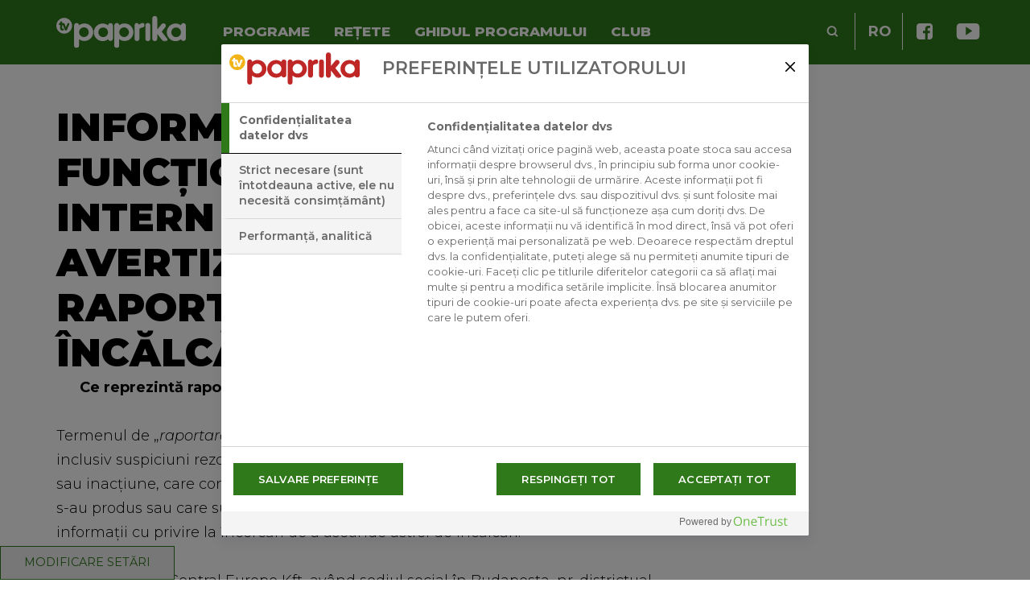

--- FILE ---
content_type: text/html; charset=UTF-8
request_url: https://tvpaprika.ro/informatii-privind-functionarea-sistemului-intern-al-amc-de-avertizare-de-raportare-a-incalcarilor-legii/
body_size: 53489
content:
<!DOCTYPE html>
<html lang="ro-RO">

<head>
    <!-- OneTrust Cookies Consent Notice start for tvpaprika.ro -->

<script src="https://cdn.cookielaw.org/scripttemplates/otSDKStub.js" data-document-language="true"  charset="UTF-8" data-domain-script="4774f11b-c689-4a4a-a909-7581e1492d10" ></script>
<script >
function OptanonWrapper() { }
</script>
<!-- OneTrust Cookies Consent Notice end for tvpaprika.ro -->

<script type="text/plain" class="optanon-category-2">
  window.dataLayer = window.dataLayer || [];
  function gtag(){dataLayer.push(arguments);}
  gtag('js', new Date());

  gtag('config', 'UA-23960415-8');
</script>    <meta charset="UTF-8">
    <meta http-equiv="X-UA-Compatible" content="IE=edge">
    <meta name="viewport" content="width=device-width">

    <link rel="apple-touch-icon" sizes="180x180" href="https://tvpaprika.ro/favicon/apple-touch-icon.png">
    <link rel="icon" type="image/png" sizes="32x32" href="https://tvpaprika.ro/favicon/favicon-32x32.png">
    <link rel="icon" type="image/png" sizes="194x194" href="https://tvpaprika.ro/favicon/favicon-194x194.png">
    <link rel="icon" type="image/png" sizes="192x192" href="https://tvpaprika.ro/favicon/android-chrome-192x192.png">
    <link rel="icon" type="image/png" sizes="16x16" href="https://tvpaprika.ro/favicon/favicon-16x16.png">
    <link rel="manifest" href="https://tvpaprika.ro/favicon/site.webmanifest">
    <link rel="mask-icon" href="https://tvpaprika.ro/favicon/safari-pinned-tab.svg" color="#86cb5d">
    <meta name="msapplication-TileColor" content="#ffffff">
    <meta name="msapplication-TileImage" content="https://tvpaprika.ro/favicon/mstile-144x144.png">
    <meta name="theme-color" content="#ffffff">


    <meta name='robots' content='index, follow, max-image-preview:large, max-snippet:-1, max-video-preview:-1' />
<link rel="alternate" hreflang="ro" href="https://tvpaprika.ro/informatii-privind-functionarea-sistemului-intern-al-amc-de-avertizare-de-raportare-a-incalcarilor-legii/" />

	<!-- This site is optimized with the Yoast SEO plugin v26.7 - https://yoast.com/wordpress/plugins/seo/ -->
	<title>Informații privind funcționarea sistemului intern al AMC de avertizare/ de raportare a încălcărilor legii &#8226; TV Paprika</title>
	<link rel="canonical" href="https://tvpaprika.ro/informatii-privind-functionarea-sistemului-intern-al-amc-de-avertizare-de-raportare-a-incalcarilor-legii/" />
	<meta property="og:locale" content="ro_RO" />
	<meta property="og:type" content="article" />
	<meta property="og:title" content="Informații privind funcționarea sistemului intern al AMC de avertizare/ de raportare a încălcărilor legii &#8226; TV Paprika" />
	<meta property="og:url" content="https://tvpaprika.ro/informatii-privind-functionarea-sistemului-intern-al-amc-de-avertizare-de-raportare-a-incalcarilor-legii/" />
	<meta property="og:site_name" content="TV Paprika" />
	<meta property="article:publisher" content="https://www.facebook.com/tvpaprika" />
	<meta property="og:image" content="https://tvpaprika.ro/wp-content/uploads/2022/06/hero_placeholder.jpg" />
	<meta property="og:image:width" content="1140" />
	<meta property="og:image:height" content="500" />
	<meta property="og:image:type" content="image/jpeg" />
	<meta name="twitter:card" content="summary_large_image" />
	<script type="application/ld+json" class="yoast-schema-graph">{"@context":"https://schema.org","@graph":[{"@type":"WebPage","@id":"https://tvpaprika.ro/informatii-privind-functionarea-sistemului-intern-al-amc-de-avertizare-de-raportare-a-incalcarilor-legii/","url":"https://tvpaprika.ro/informatii-privind-functionarea-sistemului-intern-al-amc-de-avertizare-de-raportare-a-incalcarilor-legii/","name":"Informații privind funcționarea sistemului intern al AMC de avertizare/ de raportare a încălcărilor legii &#8226; TV Paprika","isPartOf":{"@id":"https://tvpaprika.ro/#website"},"datePublished":"2023-12-13T15:14:54+00:00","breadcrumb":{"@id":"https://tvpaprika.ro/informatii-privind-functionarea-sistemului-intern-al-amc-de-avertizare-de-raportare-a-incalcarilor-legii/#breadcrumb"},"inLanguage":"ro-RO","potentialAction":[{"@type":"ReadAction","target":["https://tvpaprika.ro/informatii-privind-functionarea-sistemului-intern-al-amc-de-avertizare-de-raportare-a-incalcarilor-legii/"]}]},{"@type":"BreadcrumbList","@id":"https://tvpaprika.ro/informatii-privind-functionarea-sistemului-intern-al-amc-de-avertizare-de-raportare-a-incalcarilor-legii/#breadcrumb","itemListElement":[{"@type":"ListItem","position":1,"name":"Home","item":"https://tvpaprika.ro/"},{"@type":"ListItem","position":2,"name":"Informații privind funcționarea sistemului intern al AMC de avertizare/ de raportare a încălcărilor legii"}]},{"@type":"WebSite","@id":"https://tvpaprika.ro/#website","url":"https://tvpaprika.ro/","name":"TV Paprika","description":"","potentialAction":[{"@type":"SearchAction","target":{"@type":"EntryPoint","urlTemplate":"https://tvpaprika.ro/?s={search_term_string}"},"query-input":{"@type":"PropertyValueSpecification","valueRequired":true,"valueName":"search_term_string"}}],"inLanguage":"ro-RO"}]}</script>
	<!-- / Yoast SEO plugin. -->


<link rel='dns-prefetch' href='//tvpaprika.ro' />
<link rel='dns-prefetch' href='//fonts.googleapis.com' />
<link rel='dns-prefetch' href='//players.brightcove.net' />
<link rel="alternate" title="oEmbed (JSON)" type="application/json+oembed" href="https://tvpaprika.ro/wp-json/oembed/1.0/embed?url=https%3A%2F%2Ftvpaprika.ro%2Finformatii-privind-functionarea-sistemului-intern-al-amc-de-avertizare-de-raportare-a-incalcarilor-legii%2F" />
<link rel="alternate" title="oEmbed (XML)" type="text/xml+oembed" href="https://tvpaprika.ro/wp-json/oembed/1.0/embed?url=https%3A%2F%2Ftvpaprika.ro%2Finformatii-privind-functionarea-sistemului-intern-al-amc-de-avertizare-de-raportare-a-incalcarilor-legii%2F&#038;format=xml" />
<style id='wp-img-auto-sizes-contain-inline-css' type='text/css'>
img:is([sizes=auto i],[sizes^="auto," i]){contain-intrinsic-size:3000px 1500px}
/*# sourceURL=wp-img-auto-sizes-contain-inline-css */
</style>
<link rel='stylesheet' id='wp-block-library-css' href='https://tvpaprika.ro/wp-includes/css/dist/block-library/style.min.css?ver=6.9' type='text/css' media='all' />
<style id='global-styles-inline-css' type='text/css'>
:root{--wp--preset--aspect-ratio--square: 1;--wp--preset--aspect-ratio--4-3: 4/3;--wp--preset--aspect-ratio--3-4: 3/4;--wp--preset--aspect-ratio--3-2: 3/2;--wp--preset--aspect-ratio--2-3: 2/3;--wp--preset--aspect-ratio--16-9: 16/9;--wp--preset--aspect-ratio--9-16: 9/16;--wp--preset--color--black: #000000;--wp--preset--color--cyan-bluish-gray: #abb8c3;--wp--preset--color--white: #ffffff;--wp--preset--color--pale-pink: #f78da7;--wp--preset--color--vivid-red: #cf2e2e;--wp--preset--color--luminous-vivid-orange: #ff6900;--wp--preset--color--luminous-vivid-amber: #fcb900;--wp--preset--color--light-green-cyan: #7bdcb5;--wp--preset--color--vivid-green-cyan: #00d084;--wp--preset--color--pale-cyan-blue: #8ed1fc;--wp--preset--color--vivid-cyan-blue: #0693e3;--wp--preset--color--vivid-purple: #9b51e0;--wp--preset--gradient--vivid-cyan-blue-to-vivid-purple: linear-gradient(135deg,rgb(6,147,227) 0%,rgb(155,81,224) 100%);--wp--preset--gradient--light-green-cyan-to-vivid-green-cyan: linear-gradient(135deg,rgb(122,220,180) 0%,rgb(0,208,130) 100%);--wp--preset--gradient--luminous-vivid-amber-to-luminous-vivid-orange: linear-gradient(135deg,rgb(252,185,0) 0%,rgb(255,105,0) 100%);--wp--preset--gradient--luminous-vivid-orange-to-vivid-red: linear-gradient(135deg,rgb(255,105,0) 0%,rgb(207,46,46) 100%);--wp--preset--gradient--very-light-gray-to-cyan-bluish-gray: linear-gradient(135deg,rgb(238,238,238) 0%,rgb(169,184,195) 100%);--wp--preset--gradient--cool-to-warm-spectrum: linear-gradient(135deg,rgb(74,234,220) 0%,rgb(151,120,209) 20%,rgb(207,42,186) 40%,rgb(238,44,130) 60%,rgb(251,105,98) 80%,rgb(254,248,76) 100%);--wp--preset--gradient--blush-light-purple: linear-gradient(135deg,rgb(255,206,236) 0%,rgb(152,150,240) 100%);--wp--preset--gradient--blush-bordeaux: linear-gradient(135deg,rgb(254,205,165) 0%,rgb(254,45,45) 50%,rgb(107,0,62) 100%);--wp--preset--gradient--luminous-dusk: linear-gradient(135deg,rgb(255,203,112) 0%,rgb(199,81,192) 50%,rgb(65,88,208) 100%);--wp--preset--gradient--pale-ocean: linear-gradient(135deg,rgb(255,245,203) 0%,rgb(182,227,212) 50%,rgb(51,167,181) 100%);--wp--preset--gradient--electric-grass: linear-gradient(135deg,rgb(202,248,128) 0%,rgb(113,206,126) 100%);--wp--preset--gradient--midnight: linear-gradient(135deg,rgb(2,3,129) 0%,rgb(40,116,252) 100%);--wp--preset--font-size--small: 13px;--wp--preset--font-size--medium: 20px;--wp--preset--font-size--large: 36px;--wp--preset--font-size--x-large: 42px;--wp--preset--spacing--20: 0.44rem;--wp--preset--spacing--30: 0.67rem;--wp--preset--spacing--40: 1rem;--wp--preset--spacing--50: 1.5rem;--wp--preset--spacing--60: 2.25rem;--wp--preset--spacing--70: 3.38rem;--wp--preset--spacing--80: 5.06rem;--wp--preset--shadow--natural: 6px 6px 9px rgba(0, 0, 0, 0.2);--wp--preset--shadow--deep: 12px 12px 50px rgba(0, 0, 0, 0.4);--wp--preset--shadow--sharp: 6px 6px 0px rgba(0, 0, 0, 0.2);--wp--preset--shadow--outlined: 6px 6px 0px -3px rgb(255, 255, 255), 6px 6px rgb(0, 0, 0);--wp--preset--shadow--crisp: 6px 6px 0px rgb(0, 0, 0);}:where(.is-layout-flex){gap: 0.5em;}:where(.is-layout-grid){gap: 0.5em;}body .is-layout-flex{display: flex;}.is-layout-flex{flex-wrap: wrap;align-items: center;}.is-layout-flex > :is(*, div){margin: 0;}body .is-layout-grid{display: grid;}.is-layout-grid > :is(*, div){margin: 0;}:where(.wp-block-columns.is-layout-flex){gap: 2em;}:where(.wp-block-columns.is-layout-grid){gap: 2em;}:where(.wp-block-post-template.is-layout-flex){gap: 1.25em;}:where(.wp-block-post-template.is-layout-grid){gap: 1.25em;}.has-black-color{color: var(--wp--preset--color--black) !important;}.has-cyan-bluish-gray-color{color: var(--wp--preset--color--cyan-bluish-gray) !important;}.has-white-color{color: var(--wp--preset--color--white) !important;}.has-pale-pink-color{color: var(--wp--preset--color--pale-pink) !important;}.has-vivid-red-color{color: var(--wp--preset--color--vivid-red) !important;}.has-luminous-vivid-orange-color{color: var(--wp--preset--color--luminous-vivid-orange) !important;}.has-luminous-vivid-amber-color{color: var(--wp--preset--color--luminous-vivid-amber) !important;}.has-light-green-cyan-color{color: var(--wp--preset--color--light-green-cyan) !important;}.has-vivid-green-cyan-color{color: var(--wp--preset--color--vivid-green-cyan) !important;}.has-pale-cyan-blue-color{color: var(--wp--preset--color--pale-cyan-blue) !important;}.has-vivid-cyan-blue-color{color: var(--wp--preset--color--vivid-cyan-blue) !important;}.has-vivid-purple-color{color: var(--wp--preset--color--vivid-purple) !important;}.has-black-background-color{background-color: var(--wp--preset--color--black) !important;}.has-cyan-bluish-gray-background-color{background-color: var(--wp--preset--color--cyan-bluish-gray) !important;}.has-white-background-color{background-color: var(--wp--preset--color--white) !important;}.has-pale-pink-background-color{background-color: var(--wp--preset--color--pale-pink) !important;}.has-vivid-red-background-color{background-color: var(--wp--preset--color--vivid-red) !important;}.has-luminous-vivid-orange-background-color{background-color: var(--wp--preset--color--luminous-vivid-orange) !important;}.has-luminous-vivid-amber-background-color{background-color: var(--wp--preset--color--luminous-vivid-amber) !important;}.has-light-green-cyan-background-color{background-color: var(--wp--preset--color--light-green-cyan) !important;}.has-vivid-green-cyan-background-color{background-color: var(--wp--preset--color--vivid-green-cyan) !important;}.has-pale-cyan-blue-background-color{background-color: var(--wp--preset--color--pale-cyan-blue) !important;}.has-vivid-cyan-blue-background-color{background-color: var(--wp--preset--color--vivid-cyan-blue) !important;}.has-vivid-purple-background-color{background-color: var(--wp--preset--color--vivid-purple) !important;}.has-black-border-color{border-color: var(--wp--preset--color--black) !important;}.has-cyan-bluish-gray-border-color{border-color: var(--wp--preset--color--cyan-bluish-gray) !important;}.has-white-border-color{border-color: var(--wp--preset--color--white) !important;}.has-pale-pink-border-color{border-color: var(--wp--preset--color--pale-pink) !important;}.has-vivid-red-border-color{border-color: var(--wp--preset--color--vivid-red) !important;}.has-luminous-vivid-orange-border-color{border-color: var(--wp--preset--color--luminous-vivid-orange) !important;}.has-luminous-vivid-amber-border-color{border-color: var(--wp--preset--color--luminous-vivid-amber) !important;}.has-light-green-cyan-border-color{border-color: var(--wp--preset--color--light-green-cyan) !important;}.has-vivid-green-cyan-border-color{border-color: var(--wp--preset--color--vivid-green-cyan) !important;}.has-pale-cyan-blue-border-color{border-color: var(--wp--preset--color--pale-cyan-blue) !important;}.has-vivid-cyan-blue-border-color{border-color: var(--wp--preset--color--vivid-cyan-blue) !important;}.has-vivid-purple-border-color{border-color: var(--wp--preset--color--vivid-purple) !important;}.has-vivid-cyan-blue-to-vivid-purple-gradient-background{background: var(--wp--preset--gradient--vivid-cyan-blue-to-vivid-purple) !important;}.has-light-green-cyan-to-vivid-green-cyan-gradient-background{background: var(--wp--preset--gradient--light-green-cyan-to-vivid-green-cyan) !important;}.has-luminous-vivid-amber-to-luminous-vivid-orange-gradient-background{background: var(--wp--preset--gradient--luminous-vivid-amber-to-luminous-vivid-orange) !important;}.has-luminous-vivid-orange-to-vivid-red-gradient-background{background: var(--wp--preset--gradient--luminous-vivid-orange-to-vivid-red) !important;}.has-very-light-gray-to-cyan-bluish-gray-gradient-background{background: var(--wp--preset--gradient--very-light-gray-to-cyan-bluish-gray) !important;}.has-cool-to-warm-spectrum-gradient-background{background: var(--wp--preset--gradient--cool-to-warm-spectrum) !important;}.has-blush-light-purple-gradient-background{background: var(--wp--preset--gradient--blush-light-purple) !important;}.has-blush-bordeaux-gradient-background{background: var(--wp--preset--gradient--blush-bordeaux) !important;}.has-luminous-dusk-gradient-background{background: var(--wp--preset--gradient--luminous-dusk) !important;}.has-pale-ocean-gradient-background{background: var(--wp--preset--gradient--pale-ocean) !important;}.has-electric-grass-gradient-background{background: var(--wp--preset--gradient--electric-grass) !important;}.has-midnight-gradient-background{background: var(--wp--preset--gradient--midnight) !important;}.has-small-font-size{font-size: var(--wp--preset--font-size--small) !important;}.has-medium-font-size{font-size: var(--wp--preset--font-size--medium) !important;}.has-large-font-size{font-size: var(--wp--preset--font-size--large) !important;}.has-x-large-font-size{font-size: var(--wp--preset--font-size--x-large) !important;}
/*# sourceURL=global-styles-inline-css */
</style>

<style id='classic-theme-styles-inline-css' type='text/css'>
/*! This file is auto-generated */
.wp-block-button__link{color:#fff;background-color:#32373c;border-radius:9999px;box-shadow:none;text-decoration:none;padding:calc(.667em + 2px) calc(1.333em + 2px);font-size:1.125em}.wp-block-file__button{background:#32373c;color:#fff;text-decoration:none}
/*# sourceURL=/wp-includes/css/classic-themes.min.css */
</style>
<link rel='stylesheet' id='font-montserrat-css' href='https://fonts.googleapis.com/css2?family=Montserrat:ital,wght@0,100;0,200;0,300;0,400;0,500;0,600;0,700;0,800;0,900;1,100;1,200;1,300;1,400;1,500;1,600;1,700;1,800;1,900&#038;display=swap' type='text/css' media='all' />
<link rel='stylesheet' id='vendor-css-css' href='https://tvpaprika.ro/wp-content/themes/tvpaprika/assets/cssnew/vendor.min.css?ver=4.0.0.0' type='text/css' media='all' />
<link rel='stylesheet' id='main-css-css' href='https://tvpaprika.ro/wp-content/themes/tvpaprika/assets/cssnew/main.min.css?ver=4.0.0.0' type='text/css' media='all' />
<link rel='stylesheet' id='cookierefresher-css-css' href='https://tvpaprika.ro/wp-content/themes/tvpaprika/assets/css/cookierefresher.css?ver=4.0.0.0' type='text/css' media='all' />
<link rel='stylesheet' id='brightcove-pip-css-css' href='https://players.brightcove.net/videojs-pip/1/videojs-pip.css?ver=2.8.8' type='text/css' media='all' />
<link rel='stylesheet' id='brightcove-playlist-css' href='https://tvpaprika.ro/wp-content/plugins/brightcove-video-connect/assets/css/brightcove_playlist.min.css?ver=2.8.8' type='text/css' media='all' />
<script  id="wpml-cookie-js-extra">
/* <![CDATA[ */
var wpml_cookies = {"wp-wpml_current_language":{"value":"ro","expires":1,"path":"/"}};
var wpml_cookies = {"wp-wpml_current_language":{"value":"ro","expires":1,"path":"/"}};
//# sourceURL=wpml-cookie-js-extra
/* ]]> */
</script>
<script  src="https://tvpaprika.ro/wp-content/plugins/sitepress-multilingual-cms/res/js/cookies/language-cookie.js?ver=486900" id="wpml-cookie-js" defer="defer" data-wp-strategy="defer"></script>
<script  src="https://tvpaprika.ro/wp-content/themes/tvpaprika/assets/js/cookierefresher.js?ver=4.0.0.0" id="cookierefresher-js"></script>
<script  src="https://tvpaprika.ro/wp-includes/js/jquery/jquery.min.js?ver=3.7.1" id="jquery-core-js"></script>
<script  src="https://tvpaprika.ro/wp-includes/js/jquery/jquery-migrate.min.js?ver=3.4.1" id="jquery-migrate-js"></script>
<script  id="wpml-xdomain-data-js-extra">
/* <![CDATA[ */
var wpml_xdomain_data = {"css_selector":"wpml-ls-item","ajax_url":"https://tvpaprika.ro/wp-admin/admin-ajax.php","current_lang":"ro","_nonce":"273838fa5f"};
//# sourceURL=wpml-xdomain-data-js-extra
/* ]]> */
</script>
<script  src="https://tvpaprika.ro/wp-content/plugins/sitepress-multilingual-cms/res/js/xdomain-data.js?ver=486900" id="wpml-xdomain-data-js" defer="defer" data-wp-strategy="defer"></script>
<link rel="https://api.w.org/" href="https://tvpaprika.ro/wp-json/" /><link rel="alternate" title="JSON" type="application/json" href="https://tvpaprika.ro/wp-json/wp/v2/pages/51541" /><link rel='shortlink' href='https://tvpaprika.ro/?p=51541' />
<meta name="generator" content="WPML ver:4.8.6 stt:9,23,45;" />
<link rel="icon" href="https://tvpaprika.ro/wp-content/uploads/2023/10/cropped-android-chrome-512x512-1-1-32x32.png" sizes="32x32" />
<link rel="icon" href="https://tvpaprika.ro/wp-content/uploads/2023/10/cropped-android-chrome-512x512-1-1-192x192.png" sizes="192x192" />
<link rel="apple-touch-icon" href="https://tvpaprika.ro/wp-content/uploads/2023/10/cropped-android-chrome-512x512-1-1-180x180.png" />
<meta name="msapplication-TileImage" content="https://tvpaprika.ro/wp-content/uploads/2023/10/cropped-android-chrome-512x512-1-1-270x270.png" />
<style>
        @media all and (min-width:992px) {
            ::-webkit-scrollbar-thumb:hover {
            background: #2F791A !important;
            }
            ::-webkit-scrollbar-thumb:active {
            background: #2F791A !important;
            }
         }

        #onetrust-consent-sdk #onetrust-pc-btn-handler, #onetrust-consent-sdk #onetrust-pc-btn-handler.cookie-setting-link {
            background-color:#2F791A !important;
            border-color:#2F791A !important;
        }
        #onetrust-consent-sdk #onetrust-accept-btn-handler, #onetrust-banner-sdk #onetrust-reject-all-handler{
            background-color:#2F791A !important;
            border-color:#2F791A !important;
        }

        #onetrust-consent-sdk #onetrust-pc-sdk button:not(#clear-filters-handler):not(.ot-close-icon):not(#filter-btn-handler):not(.ot-remove-objection-handler):not(.ot-obj-leg-btn-handler):not([aria-expanded]):not(.ot-link-btn), #onetrust-consent-sdk #onetrust-pc-sdk .ot-leg-btn-container .ot-active-leg-btn {
            background-color:#2F791A !important;
            border-color:#2F791A !important;
        }

        #onetrust-consent-sdk #onetrust-pc-sdk .ot-active-menu {
            border-color:#2F791A !important;
        }

        #onetrust-pc-sdk .ot-tgl input:checked+.ot-switch .ot-switch-nob:before {
            background-color:#2F791A !important;
        }

        #onetrust-pc-sdk .ot-tgl input:checked+.ot-switch .ot-switch-nob {
            background-color:#3d9d21 !important;
        }

        #ot-sdk-btn.ot-sdk-show-settings:hover, #ot-sdk-btn.optanon-show-settings:hover {
            color: #fff  !important;
            background-color:#2F791A !important;
        }

        #ot-sdk-btn.ot-sdk-show-settings, #ot-sdk-btn.optanon-show-settings {
            color:#2F791A !important;
            border: 1px solid #2F791A !important;

        }

        #ot-sdk-btn.ot-sdk-show-settings:focus-visible, #ot-sdk-btn.optanon-show-settings:focus-visible {
            outline: 2px solid currentcolor;
            outline-offset: 4px;
        }
        </style></head>

<body class="wp-singular page-template-default page page-id-51541 wp-theme-tvpaprika new--theme">
    <!-- OneTrust Cookies Settings button start -->
<button id="ot-sdk-btn" class="ot-sdk-show-settings">Setări cookie</button>
<!-- OneTrust Cookies Settings button end -->
        
    <a href="#main-content" class="button button--small button--programmes-secondary skip-link">Salt la conținutul principal</a>

    

    
    

    
    

    
    
    
    <header class="header">
        <div class="header__wrapper">
            <div class="container">
                <div class="row">
                    <div class="col-md-12">

                        <a class="brand" href="https://tvpaprika.ro" title="TV Paprika">
    <img class="brand__logo img-fluid" src="https://tvpaprika.ro/wp-content/uploads/2021/10/logo_new.svg" alt="">
</a>


                        <button class="hamburger" type="button" aria-label="Deschide meniul" data-nav-open-label="Deschide meniul" data-nav-close-label="Închide meniul">
                            <span class="line"></span>
                            <span class="line"></span>
                            <span class="line"></span>
                        </button>

                        <nav class="menu" aria-label="Navigare principală">
                            <ul class="menu__list">
                                <li itemscope="itemscope" itemtype="https://www.schema.org/SiteNavigationElement" class="menu-item menu-item-type-post_type menu-item-object-page menu__item menu-item-3165"><a class="menu__link" title="Programe" href="https://tvpaprika.ro/programe/">Programe</a></li>
<li itemscope="itemscope" itemtype="https://www.schema.org/SiteNavigationElement" class="menu-item menu-item-type-post_type menu-item-object-page menu__item menu-item-3166"><a class="menu__link" title="Rețete" href="https://tvpaprika.ro/retete/">Rețete</a></li>
<li itemscope="itemscope" itemtype="https://www.schema.org/SiteNavigationElement" class="menu-item menu-item-type-post_type menu-item-object-page menu__item menu-item-3169"><a class="menu__link" title="Ghidul programului" href="https://tvpaprika.ro/ghidul-programului/">Ghidul programului</a></li>
<li itemscope="itemscope" itemtype="https://www.schema.org/SiteNavigationElement" class="menu-item menu-item-type-custom menu-item-object-custom menu__item menu-item-45694"><a class="menu__link" title="Club" href="https://amcn-ro.com/tvpaprika-2021/?utm_source=Website&#038;utm_medium=AMCNsite&#038;utm_campaign=KlubTab&#038;utm_term=TV%20Paprika&#038;utm_content=Tab">Club</a></li>
                            </ul>
                        </nav>

                        <nav class="menu menu--right">
                            <ul>
                                <li class="menu__item no-hover">
                                    <a class="menu__link js-search" href="#">
                                        <img class="img-fluid" src="https://tvpaprika.ro/wp-content/themes/tvpaprika/assets/img/svg/icons/icon_search.svg" alt="Keresés">
                                    </a>
                                </li>

                                    <li class="menu__item lang-selector no-hover">
        <div class="dropdown">
            <button class="dropdown__button" type="button">
                ro            </button>
            <div class="dropdown__content">
                                    <a href="https://tvpaprika.hu/">
                        hu                    </a>
                                    <a href="https://tvpaprika.cz/">
                        cs                    </a>
                            </div>
        </div>
    </li>

                                

<li class="menu__item no-hover social-icon">
    <a class="menu__link" href="https://www.facebook.com/tvpaprikaromania" target="_blank"
        title="TV Paprika Facebook">
        <img class="img-fluid" src="https://tvpaprika.ro/wp-content/uploads/2019/02/icon_facebook.svg" alt="TV Paprika Facebook">
    </a>
</li>


<li class="menu__item no-hover social-icon">
    <a class="menu__link" href="https://www.youtube.com/user/tvpaprikaromania/" target="_blank"
        title="TV Paprika Youtube">
        <img class="img-fluid" src="https://tvpaprika.ro/wp-content/uploads/2019/02/icon_youtube.svg" alt="TV Paprika Youtube">
    </a>
</li>




                            </ul>
                        </nav>
                    </div>
                </div>
            </div>
        </div>

    </header>

    <div class="search-overlay js-search-overlay" tabindex="-1">
        <div class="container">
            <div class="row">
                <div class="col-md-12">
                    <button class="search-close js-search-close" type="button">
                        <span class="visually-hidden">
                            Închide                        </span>
                    </button>
                </div>
            </div>
        </div>

        <form role="search" method="get" class="search-form js-search-form" action="https://tvpaprika.ro">
            <div class="form-group">
                <label class="search-label" for="search">Ce vrei să cauți?</label>
                <input type="text" class="search-input" name="s" id="search" autocomplete="off" placeholder="Tastează aici...">

                <button type="submit" class="button button--primary button--large search-button js-search-button">
                    Căutare</button>
            </div>
        </form>
    </div>

    <nav class="mobil-menu" aria-label="Navigare principală pentru vizualizarea pe mobil">
        <ul class="menu">

            <li itemscope="itemscope" itemtype="https://www.schema.org/SiteNavigationElement" class="menu-item menu-item-type-post_type menu-item-object-page menu__item menu-item-3165"><a class="menu__link" title="Programe" href="https://tvpaprika.ro/programe/">Programe</a></li>
<li itemscope="itemscope" itemtype="https://www.schema.org/SiteNavigationElement" class="menu-item menu-item-type-post_type menu-item-object-page menu__item menu-item-3166"><a class="menu__link" title="Rețete" href="https://tvpaprika.ro/retete/">Rețete</a></li>
<li itemscope="itemscope" itemtype="https://www.schema.org/SiteNavigationElement" class="menu-item menu-item-type-post_type menu-item-object-page menu__item menu-item-3169"><a class="menu__link" title="Ghidul programului" href="https://tvpaprika.ro/ghidul-programului/">Ghidul programului</a></li>
<li itemscope="itemscope" itemtype="https://www.schema.org/SiteNavigationElement" class="menu-item menu-item-type-custom menu-item-object-custom menu__item menu-item-45694"><a class="menu__link" title="Club" href="https://amcn-ro.com/tvpaprika-2021/?utm_source=Website&#038;utm_medium=AMCNsite&#038;utm_campaign=KlubTab&#038;utm_term=TV%20Paprika&#038;utm_content=Tab">Club</a></li>

                <li class="menu__item lang-selector no-hover">
        <div class="dropdown">
            <button class="dropdown__button" type="button">
                ro            </button>
            <div class="dropdown__content">
                                    <a href="https://tvpaprika.hu/">
                        hu                    </a>
                                    <a href="https://tvpaprika.cz/">
                        cs                    </a>
                            </div>
        </div>
    </li>




            

<li class="menu__item no-hover social-icon">
    <a class="menu__link" href="https://www.facebook.com/tvpaprikaromania" target="_blank"
        title="TV Paprika Facebook">
        <img class="img-fluid" src="https://tvpaprika.ro/wp-content/uploads/2019/02/icon_facebook.svg" alt="TV Paprika Facebook">
    </a>
</li>


<li class="menu__item no-hover social-icon">
    <a class="menu__link" href="https://www.youtube.com/user/tvpaprikaromania/" target="_blank"
        title="TV Paprika Youtube">
        <img class="img-fluid" src="https://tvpaprika.ro/wp-content/uploads/2019/02/icon_youtube.svg" alt="TV Paprika Youtube">
    </a>
</li>



        </ul>
    </nav>

    <svg class="shape-overlays" viewBox="0 0 100 100" preserveAspectRatio="none" aria-hidden="true" focusable="false">
        <path class="shape-overlays__path" d=""></path>
        <path class="shape-overlays__path" d=""></path>
    </svg>
<main class="template template-static" id="main-content">
    <div class="container content-wrapper">

        <div class="row">
            <div class="col-xs-12 col-sm-12 col-md-12 col-lg-8">
                <h1 class="text-uppercase">
                    Informații privind funcționarea sistemului intern al AMC de avertizare/ de raportare a încălcărilor legii                </h1>
            </div>
        </div>

                            <div class="row">

                        <div class="col-xs-12 col-sm-12 col-md-12 col-lg-8">
                            <ol>
<li><strong>Ce reprezintă raportarea?</strong></li>
</ol>
<p>Termenul de „<em>raportare</em>” se referă la procedura de raportare a unor informații, inclusiv suspiciuni rezonabile, referitoare la fapte, care pot consta într-o acțiune sau inacțiune, care constituie sau care ar putea constitui încălcări ale legii și care s-au produs sau care sunt susceptibile să se producă în cadrul AMC, precum și informații cu privire la încercări de a ascunde astfel de încălcări.</p>
<p>AMC Networks Central Europe Kft, având sediul social în Budapesta, nr. districtual 1139, str. Lomb nr. 21-25 și nr. de înregistrare 01 09 183155 (denumită în continuare „Societatea”) se angajează să își desfășoare activitatea comercială în mod responsabil, în acord cu regulile și principiile de etică, și în conformitate cu legislația aplicabilă. În vederea atingerii acestui scop, operăm un sistem intern de avertizare în interes public în conformitate cu dispozițiile Legii nr. 361/2022 privind protecția avertizorilor în interes public (denumită în continuare „Legea avertizorilor”). Scopul operării acestui sistem intern de raportare de încălcări ale legii sau de abuzuri este asigurarea faptului că Societatea, în calitatea sa de angajator, garantează posibilitatea raportării abuzurilor sau încălcărilor legii, precum și, în același timp, protecția persoanelor care efectuează astfel de raportări. Prin prezenta comunicare, Societatea informează avertizorii/ persoanele care efectuează raportări și alți participanți la procedură despre procedura raportării și despre drepturile esențiale și obligațiile acestora în cadrul procedurii (denumită în continuare „Comunicarea”).</p>
<ol start="2">
<li><strong>Ce fapte pot fi raportate?</strong></li>
</ol>
<p>Sistemul intern de raportare a încălcărilor legii/ de avertizare vă permite să raportați informații cu privire la acte sau omisiuni ilegale sau cu privire la care aveți suspiciuni că ar putea fi ilegale sau la alte forme de abuz (de exemplu, probleme financiare sau de audit, probleme de corupție, fraudă, semne de abatere profesională sau de hărțuire ori discriminare). Raportarea poate include, de asemenea, și recomandări.</p>
<ol start="3">
<li><strong>Cine poate efectua raportări?</strong></li>
</ol>
<p>Următoarele persoane pot efectua raportări prin intermediul sistemului intern de avertizare:</p>
<ol>
<li>a) angajații Societății;</li>
<li>b) foștii angajați ai Societății;</li>
<li>c) persoanele selectate în vederea angajării în cadrul Societății și persoanele aflate în proces de recrutare sau de negociere precontractuală;</li>
<li>d) persoanele care desfășoară o activitate independentă, în înțelesul art. 49 din Tratatul privind funcționarea Uniunii Europene;</li>
<li>e) acționarii și persoanele care fac parte din organele de administrare, de conducere sau de supraveghere ale Societății, inclusiv membri neexecutivi ai consiliului de administrație;</li>
<li>f) persoanele care lucrează sub supravegherea și conducerea unei persoane fizice sau juridice cu care Societatea are raporturi contractuale sau a subcontractanților și a furnizorilor acestei persoane;</li>
<li>g) voluntarii și stagiarii, remunerați sau neremunerați, care desfășoară activitate în cadrul Societății;</li>
<li>h) orice altă persoană care desfășoară sau a desfășurat activități profesionale, de orice natură, remunerate sau nu, în cadrul Societății.</li>
<li><strong>Unde pot efectua raportarea? </strong></li>
</ol>
<p>Raportările pot fi făcute doar în maniera și prin intermediul canalelor de raportare prezentate în cele ce urmează. Raportările interne, către Societate, pot fi făcute:</p>
<ol>
<li>a) prin poștă la adresa Societății din Budapesta, nr. districtual 1139, str. Lomb nr. 21-25, menționându-se pe plic „<em>În atenția</em> András dr. Gelencsér;</li>
<li>b) prin e-mail, la adresa electronică whistleblowing.ce@amcnetworks.com;</li>
<li>c) online, pe platforma disponibilă prin accesarea următorului link: <a href="https://app.convercent.com/ro-ro/Anonymous/IssueIntake/LandingPage/211ec64e-b723-ec11-a985-000d3ab9f062">https://app.convercent.com/ro-ro/Anonymous/IssueIntake/LandingPage/211ec64e-b723-ec11-a985-000d3ab9f062</a></li>
<li><strong>Pot efectua o raportare anonimă?</strong></li>
</ol>
<p>Da, raportările pot fi efectuate în mod anonim, dar, în cazul unei asemenea raportări efectuate anonim, avertizorul trebuie să aibă în vedere că Societatea nu o va putea informa cu privire la stadiul acțiunilor subsecvente raportării în absența furnizării datelor sale de contact, precum și că Societatea poate decide clasarea raportării anonime în cazul în care aceasta nu conține suficiente informații referitoare la faptele raportate, care să permită analizarea și soluționarea raportării, iar persoana desemnată din cadrul Societății a solicitat completarea acesteia în termen de 15 zile, fără ca această obligație să fie îndeplinită de avertizor.</p>
<ol start="6">
<li><strong>Investigarea raportărilor</strong></li>
</ol>
<p>În termen de 7 zile calendaristice de la primirea raportării scrise făcute în sistemul intern de avertizare, Societatea va transmite persoanei care a efectuat raportarea o confirmare de primire a raportării.</p>
<p>Pe parcursul investigării raportării, persoana desemnată în scopul investigării raportărilor în cadrul Societății, are obligația de a informa avertizorul cu privire la stadiul acțiunilor subsecvente raportării, în termen de cel mult 3 luni de la data confirmării de primire sau, în cazul în care primirea raportării nu a fost confirmată, de la expirarea termenului de 7 zile calendaristice menționat anterior, precum și ulterior, ori de câte ori sunt înregistrate evoluții în desfășurarea acțiunilor subsecvente, cu excepția cazului în care informarea ar putea periclita desfășurarea acestora.</p>
<p>Pe durata investigării raportării, Societatea, prin persoana desemnată în scopul investigării raportărilor, va examina raportarea și va întreprinde cu diligență acțiunile necesare soluționării raportării și, în cazul în care va fi necesar, acțiunile necesare remedierii încălcării raportate.</p>
<p>Dacă fapta raportată contravine oricăreia dintre regulile interne ale Societății (de exemplu, Codul de conduită în afaceri și Codul de etică), Societatea poate lua măsuri împotriva angajatului vizat prin raportare după ce se stabilește, în urma efectuării investigației, că raportarea este întemeiată.</p>
<p>Societatea poate decide clasarea raportării în următoarele situații:</p>
<ol>
<li>a) raportarea nu conține elementele prevăzute în mod obligatoriu de lege, altele decât datele de identificare a avertizorului, respectiv: contextul profesional în care au fost obținute informațiile, persoana vizată, dacă este cunoscută, descrierea faptei susceptibile să constituie o încălcare a legii în cadrul Societății, precum și, dacă este cazul, probele aduse în susținerea raportării, data și semnătura persoanei care efectuează raportarea, iar persoana desemnată a solicitat completarea acesteia în termen de 15 zile, fără ca această obligație să fie îndeplinită de avertizor;</li>
<li>b) raportarea este transmisă anonim și nu conține suficiente informații referitoare la încălcări ale legii care să permită analizarea și soluționarea raportării, iar persoana desemnată a solicitat completarea acesteia în termen de 15 zile, fără ca această obligație să fie îndeplinită de avertizor;</li>
<li>c) în cazul în care un avertizor face mai multe raportări cu același obiect, acestea se conexează, avertizorul urmând să primească o singură informare. Dacă după trimiterea acesteia se primește o nouă raportare cu același obiect, fără a prezenta informații suplimentare care să justifice o acțiune subsecventă raportării diferită, această nouă raportare se clasează;</li>
<li>d) ulterior investigării raportării se constată că raportarea este o încălcare în mod clar minoră şi nu necesită acțiuni subsecvente raportării suplimentare, altele decât închiderea procedurii.</li>
</ol>
<p>Cu excepția situației de la lit. b), soluția de clasare se comunică avertizorului, cu indicarea temeiului legal.</p>
<p>Societatea va informa în scris persoana care a efectuat raportarea cu privire la modalitatea de soluționare a raportării.</p>
<ol start="7">
<li><strong>De ce fel de protecție beneficiază avertizorii/ persoanele care efectuează raportări?</strong></li>
</ol>
<p>Pe parcursul investigării raportării, Societatea este obligată să se asigure că avertizorul nu suferă consecințe negative/ represalii ca urmare a raportării sale.</p>
<p>Avertizorul nu poate fi ținut răspunzător pentru efectuarea raportării, dacă acesta a efectuat raportarea în condițiile Legii avertizorilor și a avut motive întemeiate să creadă că raportarea a fost necesară pentru dezvăluirea unei încălcări a legii.</p>
<p>În cazul în care avertizorul raportează informații referitoare la încălcări ale legii în condițiile Legii avertizorilor și aceste informații includ secrete comerciale, o astfel de raportare este considerată legală, în condițiile art. 3 alin. (2) din Ordonanța de urgență a Guvernului nr. 25/2019 privind protecția know-how-ului și a informațiilor de afaceri nedivulgate care constituie secrete comerciale împotriva dobândirii, utilizării și divulgării ilegale, precum și pentru modificarea și completarea unor acte normative.</p>
<p>În cadrul procedurilor judiciare care vizează încălcări precum încălcarea dreptului la imagine, încălcarea drepturilor de autor, încălcarea secretului profesional, încălcarea normelor de protecție a datelor, divulgarea secretelor comerciale sau acțiunile în despăgubire nu poate fi angajată răspunderea avertizorului sau a celorlalte persoane care beneficiază de protecție asemenea avertizorilor, potrivit Legii avertizorilor, ca urmare a efectuării unei raportări în condițiile acestei legi. Avertizorul și persoanele amintite anterior au dreptul să invoce raportarea pentru a urmări închiderea cauzei, cu condiția să fi avut motive întemeiate să considere că raportarea a fost necesară pentru dezvăluirea unei încălcări a legii.</p>
<p>Persoana vizată prin raportare are dreptul la apărare, inclusiv dreptul de a fi ascultată și dreptul de acces la propriul dosar.</p>
<p>Orice formă de represalii împotriva avertizorului, de amenințare cu represalii sau de tentativă de represalii, întreprinsă ca urmare a efectuării, în mod legal, a raportării este interzisă, în special cele care privesc concedierea avertizorului, discriminarea sa sau orice altă sancțiune prevăzută de legislația muncii. Pentru mai multe detalii cu privire la formele de represalii interzise pot fi consultate dispozițiile art. 22 alin. (1) din Legea avertizorilor.</p>
<p>Avertizorul care efectuează o raportare a unor informații privind încălcări ale legii nu încalcă dispozițiile legale sau clauzele contractuale privind divulgarea de informații și nu răspunde pentru raportarea unor astfel de informații, cu condiția să fi efectuat raportarea în condițiile Legii avertizorilor și să fi avut motive întemeiate să creadă că raportarea a fost necesară pentru dezvăluirea unei încălcări a legii.</p>
<p>O raportare este legală dacă:</p>
<ol>
<li>a) avertizorul a efectuat raportarea cu respectarea regulilor prevăzute în sistemul de avertizare, în prezenta Comunicare și în Legea avertizorilor;</li>
<li>b) avertizorul a obținut informațiile raportate referitoare la încălcări ale legii într-un context profesional;</li>
<li>c) avertizorul a avut motive întemeiate să creadă că informațiile raportate referitoare la încălcări ale legii erau adevărate la momentul raportării.</li>
</ol>
<p>De măsurile de protecție de care beneficiază avertizorii beneficiază și următoarele persoane:</p>
<ol>
<li>a) facilitatorii;</li>
<li>b) persoanele terțe care au legături cu avertizorul și care ar putea să sufere represalii într-un context profesional, cum ar fi colegii sau rudele acestuia;</li>
<li>c) persoanele juridice deținute de către avertizor sau pentru care avertizorul lucrează sau cu care are alte tipuri de legături într-un context profesional;</li>
<li>d) avertizorul care a raportat informații referitoare la încălcări în mod anonim, dar care a fost ulterior identificat și suferă represalii;</li>
<li>e) avertizorul care efectuează raportări către instituțiile, organele, oficiile sau agențiile competente ale Uniunii Europene.</li>
<li><strong>Cum prelucrează Societatea datele cu caracter personal în cadrul procedurii?</strong></li>
</ol>
<p>În cadrul sistemului intern de avertizare, datele personale ale avertizorului, ale persoanei a cărei conduită sau omisiune a stat la baza raportării și ale oricărei persoane terțe la care se face referire în raportare vor fi prelucrate de către Societate doar în scopul de a investiga raportarea și de a remedia și/sau stopa încălcarea raportată și doar în măsura necesară pentru investigație, în conformitate cu normale GDPR și cu Legea avertizorilor. Toate celelalte date personale vor fi șterse de către Societate fără întârziere.</p>
<p>Datele personale ale avertizorului pot fi divulgate numai organismului sau autorității publice competente să efectueze procedura inițiată în baza raportării, dacă acest organism sau autoritate publică are, conform legii, dreptul să prelucreze aceste date sau dacă avertizorul a consimțit la dezvăluirea datelor sale. Datele personale ale avertizorului nu vor fi dezvăluite fără consimțământul explicit al acestuia.</p>
<p>În cazul în care raportarea se referă la o persoană fizică, Societatea nu va divulga datele personale ale avertizorului către persoana care solicită informații în cadrul exercitării dreptului de informare și de acces conform prevederilor privind protecția datelor cu caracter personal.</p>
<p>Datele prelucrate în cadrul sistemului intern de avertizare pot fi transferate către o țară terță sau către o organizație internațională numai dacă destinatarul transferului și-a asumat angajamentul legal de a respecta normele privind raportările prevăzute în Legea avertizorilor și sub rezerva respectării prevederilor privind protecția datelor cu caracter personal.</p>
<p>Societatea își va concepe sistemul intern de avertizare în așa fel încât datele personale ale avertizorului care își dezvăluie identitatea, ale persoanei vizate prin raportare și ale oricărei persoane terțe la care se face referire în raportare să nu poată fi dezvăluite către oricine altcineva decât persoanele autorizate în acest scop.</p>
<p>Regulile detaliate de prelucrare a datelor, în special cu privire la scopul acesteia, temeiul juridic, persoanele cu drept de acces, durata prelucrării datelor și drepturile persoanelor vizate pot fi găsite în Informarea privind confidențialitatea datelor.</p>
<ol start="9">
<li><strong>Alte modalități de raportare prevăzute de Legea avertizorilor</strong></li>
</ol>
<p>Potrivit dispozițiilor Legii avertizorilor, avertizorii pot efectua raportări privind încălcări ale legii în mai multe modalități. Astfel, avertizorii pot efectua raportări intern, prin sistemul intern de avertizare al Societății, sau extern, prin canalele de raportare ale autorităților și instituțiilor publice care au, în temeiul legii, competența de a primi și soluționa raportări referitoare la încălcări ale legii.</p>
<p>Potrivit dispozițiilor Legii avertizorilor, principala autoritate competentă să primească și să soluționeze raportări privind încălcări ale legii este Agenția Națională de Integritate, însă și alte autorități și instituții publice sunt competente, în temeiul unor dispoziții legale speciale, să primească și să soluționeze raportări referitoare la încălcări ale legii, în domeniul lor de competență (cum ar fi, de exemplu, Autoritatea de Supraveghere Financiară).</p>
<p>Orice persoană poate efectua o raportare prin sistemele de avertizare instituite de către autoritățile și instituțiile publice menționate anterior.</p>
<p>Avertizorii care aleg să efectueze raportări extern, prin canalul extern de raportare instituit de Agenția Națională de Integritate, o pot face prin următoarele modalități:</p>
<ol>
<li>a) prin e-mail, la adresa: <a href="mailto:avertizari@integritate.eu">avertizari@integritate.eu</a></li>
<li>b) online, pe platforma: <a href="https://avertizori.integritate.eu">https://avertizori.integritate.eu</a></li>
<li>c) telefonic, la nr. de telefon: +40-372-06 98 69</li>
<li>d) prin intermediul serviciilor poștale, la adresa din Bulevardul Lascăr Catargiu nr. 15, sector 1, București, cod poștal 010661, România, menționând pe plic „<em>În atenția Direcției Avertizori în interes public</em>”</li>
<li>e) personal, prin prezența la sediul Agenției Naționale de Integritate (cu programare prealabilă efectuată la adresa de e-mail <a href="mailto:avertizari@integritate.eu">avertizari@integritate.eu</a>),</li>
</ol>
<p>mai mult detalii fiind disponibile pe website-ul Agenției Naționale de Integritate, accesând link-ul: <a href="https://www.integritate.eu/Avertizori-%C3%AEn-interes-public.aspx">https://www.integritate.eu/Avertizori-%C3%AEn-interes-public.aspx</a>.</p>
<p>Protecția prevăzută la punctul 7 al prezentei Comunicări se extinde asupra oricărui avertizor/ oricărei persoane care efectuează raportări în temeiul Legii avertizorilor.</p>
<p>&nbsp;</p>
<p>Budapesta, 20.11.2023</p>
<p>&nbsp;</p>
                        </div>

                    </div>
                
    </div>
</main>

<footer class="footer">
    <div class="container logos-wrapper">
        <div class="row">

            <div class="col-md-12">
                <span class="main-logo">
    <img class="img-fluid ofi-contain-center logo-effect" src="https://tvpaprika.ro/wp-content/uploads/2021/09/AMCNI_CNE_Horiz_Wht.png" alt="AMC Network Internationals">


</span>            </div>

            <div class="col-md-12">
                    <div class="row channel-logos-wrapper">
        <a href="http://ce.amc.com/" title="AMC" class="channel-logo">                <img class="img-fluid ofi-contain-center logo-effect" src="https://tvpaprika.ro/wp-content/uploads/2019/02/channel-logo-amc.svg" alt="AMC">
        </a><a href="http://filmcafetv.ro/" title="Film Cafe" class="channel-logo">                <img class="img-fluid ofi-contain-center logo-effect" src="https://tvpaprika.ro/wp-content/uploads/2019/02/channel-logo-filmcafe.svg" alt="Filmcafe">
        </a><a href="http://www.minimaxro.tv/" title="Minimax" class="channel-logo">                <img class="img-fluid ofi-contain-center logo-effect" src="https://tvpaprika.ro/wp-content/uploads/2021/07/minimax_3Dlogo_main_color.png" alt="Minimax">
        </a><a href="http://ro.jimjam.tv/" title="" class="channel-logo">                <img class="img-fluid ofi-contain-center logo-effect" src="https://tvpaprika.ro/wp-content/uploads/2019/04/JimJam_logo_large_png-e1554722529447.png" alt="">
        </a>    </div>
            </div>

        </div>
    </div>


    <div class="container ">
    <div class="row">
        <div class="col-md-12 text-center">
            <small class="copyright">
                &copy;
                AMC Networks Central Europe. Toate drepturile rezervate.            </small>
        </div>
    </div>
</div>


    <div class="container menu-wrapper text-center">
        <div class="row">
            <div class="col-md-12 menu-wrapper-col">
                <ul class="menu menu-links">
                    <li itemscope="itemscope" itemtype="https://www.schema.org/SiteNavigationElement" class="menu-item menu-item-type-post_type menu-item-object-page menu__item menu-item-3175"><a class="menu__link" title="Impresiona" href="https://tvpaprika.ro/impresiona/">Impresiona</a></li>
<li itemscope="itemscope" itemtype="https://www.schema.org/SiteNavigationElement" class="menu-item menu-item-type-post_type menu-item-object-page menu__item menu-item-3177"><a class="menu__link" title="Termeni si conditii de utilizare" href="https://tvpaprika.ro/termeni-si-conditii-de-utilizare/">Termeni si conditii de utilizare</a></li>
<li itemscope="itemscope" itemtype="https://www.schema.org/SiteNavigationElement" class="menu-item menu-item-type-post_type menu-item-object-page menu__item menu-item-51548"><a class="menu__link" title="Sistemul intern de raportare" href="https://tvpaprika.ro/sistemul-intern-de-raportare/">Sistemul intern de raportare</a></li>
<li itemscope="itemscope" itemtype="https://www.schema.org/SiteNavigationElement" class="menu-item menu-item-type-post_type menu-item-object-page menu__item menu-item-3178"><a class="menu__link" title="Politică de confidențialitate" href="https://tvpaprika.ro/politica-de-confidentialitate/">Politică de confidențialitate</a></li>
                </ul>
            </div>
        </div>
    </div>

</footer>

<div style="display:none;">
    <script >
function OptanonWrapper() {
Optanon.InsertScript("https://www.googletagmanager.com/gtag/js?id=UA-23960415-8", 'head', null, null, 4);
 }
</script>
</div>


<script type="speculationrules">
{"prefetch":[{"source":"document","where":{"and":[{"href_matches":"/*"},{"not":{"href_matches":["/wp-*.php","/wp-admin/*","/wp-content/uploads/*","/wp-content/*","/wp-content/plugins/*","/wp-content/themes/tvpaprika/*","/*\\?(.+)"]}},{"not":{"selector_matches":"a[rel~=\"nofollow\"]"}},{"not":{"selector_matches":".no-prefetch, .no-prefetch a"}}]},"eagerness":"conservative"}]}
</script>
<script  src="https://tvpaprika.ro/wp-content/themes/tvpaprika/assets/js/vendor.min.js?ver=4.0.0.0" id="vendor-js-js"></script>
<script  id="main-js-js-extra">
/* <![CDATA[ */
var localize = {"ajaxurl":"https://tvpaprika.ro/wp-admin/admin-ajax.php","themeurl":"https://tvpaprika.ro/wp-content/themes/tvpaprika","siteurl":"https://tvpaprika.ro","post_id":"51541","is_banner_enabled":"","epg_page_banner_class":"banner-640-wrapper banner-640-wrapper_bottom-2 banner-640-wrapper_top-2","translations":{"webpage":"Pagina web:","noprogrammes":"Emisiunea nu este difuzat\u0103 \u00een urm\u0103toarele patru s\u0103pt\u0103m\u00e2ni.","year":"An","playingtime":"Timp de difuzare","cast":"Participan\u021bi","episode":"parte","earlierprogrammes":"Emisiuni anterioare","related_recipes":"Re\u021bete asociat\u0103:","advent":"Calendarul de Advent TV Paprika","advent_recipe_button":"C\u0103tre re\u0163et\u0103","close":"\u00cenchide"}};
//# sourceURL=main-js-js-extra
/* ]]> */
</script>
<script  src="https://tvpaprika.ro/wp-content/themes/tvpaprika/assets/js/main.min.js?ver=4.0.0.0" id="main-js-js"></script>
</body>

</html>

--- FILE ---
content_type: text/css
request_url: https://tvpaprika.ro/wp-content/themes/tvpaprika/assets/cssnew/main.min.css?ver=4.0.0.0
body_size: 16869
content:
a,abbr,acronym,address,applet,article,aside,audio,b,big,blockquote,body,canvas,caption,center,cite,code,dd,del,details,dfn,div,dl,dt,em,embed,fieldset,figcaption,figure,footer,form,h1,h2,h3,h4,h5,h6,header,hgroup,html,i,iframe,img,ins,kbd,label,legend,li,mark,menu,nav,object,ol,output,p,pre,q,ruby,s,samp,section,small,span,strike,strong,sub,summary,sup,table,tbody,td,tfoot,th,thead,time,tr,tt,u,ul,var,video{border:0;font:inherit;font-size:100%;margin:0;padding:0;vertical-align:baseline}article,aside,details,figcaption,figure,footer,header,hgroup,main,menu,nav,section{display:block}body{line-height:1}ol,ul{list-style:none}blockquote,q{quotes:none}blockquote:after,blockquote:before,q:after,q:before{content:'';content:none}table{border-collapse:collapse;border-spacing:0}sup{vertical-align:super}button[disabled],html input[disabled]{cursor:not-allowed;opacity:.4;pointer-events:none}button::-moz-focus-inner,input::-moz-focus-inner{border:0;padding:0}.btn-group-vertical>.btn-group:after,.btn-group-vertical>.btn-group:before,.btn-toolbar:after,.btn-toolbar:before,.clearfix:after,.clearfix:before,.container-fluid:after,.container-fluid:before,.container:after,.container:before,.dl-horizontal dd:after,.dl-horizontal dd:before,.form-horizontal .form-group:after,.form-horizontal .form-group:before,.modal-footer:after,.modal-footer:before,.modal-header:after,.modal-header:before,.nav:after,.nav:before,.navbar-collapse:after,.navbar-collapse:before,.navbar-header:after,.navbar-header:before,.navbar:after,.navbar:before,.pager:after,.pager:before,.panel-body:after,.panel-body:before,.row:after,.row:before{content:' ';display:table}.btn-group-vertical>.btn-group:after,.btn-toolbar:after,.clearfix:after,.container-fluid:after,.container:after,.dl-horizontal dd:after,.form-horizontal .form-group:after,.modal-footer:after,.modal-header:after,.nav:after,.navbar-collapse:after,.navbar-header:after,.navbar:after,.pager:after,.panel-body:after,.row:after{clear:both}input::-ms-clear,input::-ms-reveal{display:none}@-ms-viewport{width:device-width}.visible-lg,.visible-md,.visible-sm,.visible-xs{display:none!important}.visible-lg-block,.visible-lg-inline,.visible-lg-inline-block,.visible-md-block,.visible-md-inline,.visible-md-inline-block,.visible-sm-block,.visible-sm-inline,.visible-sm-inline-block,.visible-xs-block,.visible-xs-inline,.visible-xs-inline-block{display:none!important}@media (max-width:767px){.visible-xs{display:block!important}table.visible-xs{display:table}tr.visible-xs{display:table-row!important}td.visible-xs,th.visible-xs{display:table-cell!important}}@media (max-width:767px){.visible-xs-block{display:block!important}}@media (max-width:767px){.visible-xs-inline{display:inline!important}}@media (max-width:767px){.visible-xs-inline-block{display:inline-block!important}}@media (min-width:768px) and (max-width:991px){.visible-sm{display:block!important}table.visible-sm{display:table}tr.visible-sm{display:table-row!important}td.visible-sm,th.visible-sm{display:table-cell!important}}@media (min-width:768px) and (max-width:991px){.visible-sm-block{display:block!important}}@media (min-width:768px) and (max-width:991px){.visible-sm-inline{display:inline!important}}@media (min-width:768px) and (max-width:991px){.visible-sm-inline-block{display:inline-block!important}}@media (min-width:992px) and (max-width:1199px){.visible-md{display:block!important}table.visible-md{display:table}tr.visible-md{display:table-row!important}td.visible-md,th.visible-md{display:table-cell!important}}@media (min-width:992px) and (max-width:1199px){.visible-md-block{display:block!important}}@media (min-width:992px) and (max-width:1199px){.visible-md-inline{display:inline!important}}@media (min-width:992px) and (max-width:1199px){.visible-md-inline-block{display:inline-block!important}}@media (min-width:1200px){.visible-lg{display:block!important}table.visible-lg{display:table}tr.visible-lg{display:table-row!important}td.visible-lg,th.visible-lg{display:table-cell!important}}@media (min-width:1200px){.visible-lg-block{display:block!important}}@media (min-width:1200px){.visible-lg-inline{display:inline!important}}@media (min-width:1200px){.visible-lg-inline-block{display:inline-block!important}}@media (max-width:767px){.hidden-xs{display:none!important}}@media (min-width:768px) and (max-width:991px){.hidden-sm{display:none!important}}@media (min-width:992px) and (max-width:1199px){.hidden-md{display:none!important}}@media (min-width:1200px){.hidden-lg{display:none!important}}.visible-print{display:none!important}@media print{.visible-print{display:block!important}table.visible-print{display:table}tr.visible-print{display:table-row!important}td.visible-print,th.visible-print{display:table-cell!important}}.visible-print-block{display:none!important}@media print{.visible-print-block{display:block!important}}.visible-print-inline{display:none!important}@media print{.visible-print-inline{display:inline!important}}.visible-print-inline-block{display:none!important}@media print{.visible-print-inline-block{display:inline-block!important}}@media print{.hidden-print{display:none!important}}.container{margin-left:auto;margin-right:auto;padding-left:15px;padding-right:15px}@media (min-width:768px){.container{width:750px}}@media (min-width:992px){.container{width:970px}}@media (min-width:1200px){.container{width:1170px}}.container-fluid{margin-left:auto;margin-right:auto;padding-left:15px;padding-right:15px}.row{margin-left:-15px;margin-right:-15px}.col,.col-lg-1,.col-lg-10,.col-lg-11,.col-lg-12,.col-lg-2,.col-lg-3,.col-lg-4,.col-lg-5,.col-lg-6,.col-lg-7,.col-lg-8,.col-lg-9,.col-md-1,.col-md-10,.col-md-11,.col-md-12,.col-md-2,.col-md-3,.col-md-4,.col-md-5,.col-md-6,.col-md-7,.col-md-8,.col-md-9,.col-sm-1,.col-sm-10,.col-sm-11,.col-sm-12,.col-sm-2,.col-sm-3,.col-sm-4,.col-sm-5,.col-sm-6,.col-sm-7,.col-sm-8,.col-sm-9,.col-xs-1,.col-xs-10,.col-xs-11,.col-xs-12,.col-xs-2,.col-xs-3,.col-xs-4,.col-xs-5,.col-xs-6,.col-xs-7,.col-xs-8,.col-xs-9{min-height:1px;padding-left:15px;padding-right:15px;position:relative}.col,.col-xs-1,.col-xs-10,.col-xs-11,.col-xs-12,.col-xs-2,.col-xs-3,.col-xs-4,.col-xs-5,.col-xs-6,.col-xs-7,.col-xs-8,.col-xs-9{float:left}.col-xs-12{width:100%}.col-xs-11{width:91.66666667%}.col-xs-10{width:83.33333333%}.col-xs-9{width:75%}.col-xs-8{width:66.66666667%}.col-xs-7{width:58.33333333%}.col-xs-6{width:50%}.col-xs-5{width:41.66666667%}.col-xs-4{width:33.33333333%}.col-xs-3{width:25%}.col-xs-2{width:16.66666667%}.col-xs-1{width:8.33333333%}.col-xs-pull-12{right:100%}.col-xs-pull-11{right:91.66666667%}.col-xs-pull-10{right:83.33333333%}.col-xs-pull-9{right:75%}.col-xs-pull-8{right:66.66666667%}.col-xs-pull-7{right:58.33333333%}.col-xs-pull-6{right:50%}.col-xs-pull-5{right:41.66666667%}.col-xs-pull-4{right:33.33333333%}.col-xs-pull-3{right:25%}.col-xs-pull-2{right:16.66666667%}.col-xs-pull-1{right:8.33333333%}.col-xs-pull-0{right:auto}.col-xs-push-12{left:100%}.col-xs-push-11{left:91.66666667%}.col-xs-push-10{left:83.33333333%}.col-xs-push-9{left:75%}.col-xs-push-8{left:66.66666667%}.col-xs-push-7{left:58.33333333%}.col-xs-push-6{left:50%}.col-xs-push-5{left:41.66666667%}.col-xs-push-4{left:33.33333333%}.col-xs-push-3{left:25%}.col-xs-push-2{left:16.66666667%}.col-xs-push-1{left:8.33333333%}.col-xs-push-0{left:auto}.col-xs-offset-12{margin-left:100%}.col-xs-offset-11{margin-left:91.66666667%}.col-xs-offset-10{margin-left:83.33333333%}.col-xs-offset-9{margin-left:75%}.col-xs-offset-8{margin-left:66.66666667%}.col-xs-offset-7{margin-left:58.33333333%}.col-xs-offset-6{margin-left:50%}.col-xs-offset-5{margin-left:41.66666667%}.col-xs-offset-4{margin-left:33.33333333%}.col-xs-offset-3{margin-left:25%}.col-xs-offset-2{margin-left:16.66666667%}.col-xs-offset-1{margin-left:8.33333333%}.col-xs-offset-0{margin-left:0}@media (min-width:768px){.col,.col-sm-1,.col-sm-10,.col-sm-11,.col-sm-12,.col-sm-2,.col-sm-3,.col-sm-4,.col-sm-5,.col-sm-6,.col-sm-7,.col-sm-8,.col-sm-9{float:left}.col-sm-12{width:100%}.col-sm-11{width:91.66666667%}.col-sm-10{width:83.33333333%}.col-sm-9{width:75%}.col-sm-8{width:66.66666667%}.col-sm-7{width:58.33333333%}.col-sm-6{width:50%}.col-sm-5{width:41.66666667%}.col-sm-4{width:33.33333333%}.col-sm-3{width:25%}.col-sm-2{width:16.66666667%}.col-sm-1{width:8.33333333%}.col-sm-pull-12{right:100%}.col-sm-pull-11{right:91.66666667%}.col-sm-pull-10{right:83.33333333%}.col-sm-pull-9{right:75%}.col-sm-pull-8{right:66.66666667%}.col-sm-pull-7{right:58.33333333%}.col-sm-pull-6{right:50%}.col-sm-pull-5{right:41.66666667%}.col-sm-pull-4{right:33.33333333%}.col-sm-pull-3{right:25%}.col-sm-pull-2{right:16.66666667%}.col-sm-pull-1{right:8.33333333%}.col-sm-pull-0{right:auto}.col-sm-push-12{left:100%}.col-sm-push-11{left:91.66666667%}.col-sm-push-10{left:83.33333333%}.col-sm-push-9{left:75%}.col-sm-push-8{left:66.66666667%}.col-sm-push-7{left:58.33333333%}.col-sm-push-6{left:50%}.col-sm-push-5{left:41.66666667%}.col-sm-push-4{left:33.33333333%}.col-sm-push-3{left:25%}.col-sm-push-2{left:16.66666667%}.col-sm-push-1{left:8.33333333%}.col-sm-push-0{left:auto}.col-sm-offset-12{margin-left:100%}.col-sm-offset-11{margin-left:91.66666667%}.col-sm-offset-10{margin-left:83.33333333%}.col-sm-offset-9{margin-left:75%}.col-sm-offset-8{margin-left:66.66666667%}.col-sm-offset-7{margin-left:58.33333333%}.col-sm-offset-6{margin-left:50%}.col-sm-offset-5{margin-left:41.66666667%}.col-sm-offset-4{margin-left:33.33333333%}.col-sm-offset-3{margin-left:25%}.col-sm-offset-2{margin-left:16.66666667%}.col-sm-offset-1{margin-left:8.33333333%}.col-sm-offset-0{margin-left:0}}@media (min-width:992px){.col,.col-md-1,.col-md-10,.col-md-11,.col-md-12,.col-md-2,.col-md-3,.col-md-4,.col-md-5,.col-md-6,.col-md-7,.col-md-8,.col-md-9{float:left}.col-md-12{width:100%}.col-md-11{width:91.66666667%}.col-md-10{width:83.33333333%}.col-md-9{width:75%}.col-md-8{width:66.66666667%}.col-md-7{width:58.33333333%}.col-md-6{width:50%}.col-md-5{width:41.66666667%}.col-md-4{width:33.33333333%}.col-md-3{width:25%}.col-md-2{width:16.66666667%}.col-md-1{width:8.33333333%}.col-md-pull-12{right:100%}.col-md-pull-11{right:91.66666667%}.col-md-pull-10{right:83.33333333%}.col-md-pull-9{right:75%}.col-md-pull-8{right:66.66666667%}.col-md-pull-7{right:58.33333333%}.col-md-pull-6{right:50%}.col-md-pull-5{right:41.66666667%}.col-md-pull-4{right:33.33333333%}.col-md-pull-3{right:25%}.col-md-pull-2{right:16.66666667%}.col-md-pull-1{right:8.33333333%}.col-md-pull-0{right:auto}.col-md-push-12{left:100%}.col-md-push-11{left:91.66666667%}.col-md-push-10{left:83.33333333%}.col-md-push-9{left:75%}.col-md-push-8{left:66.66666667%}.col-md-push-7{left:58.33333333%}.col-md-push-6{left:50%}.col-md-push-5{left:41.66666667%}.col-md-push-4{left:33.33333333%}.col-md-push-3{left:25%}.col-md-push-2{left:16.66666667%}.col-md-push-1{left:8.33333333%}.col-md-push-0{left:auto}.col-md-offset-12{margin-left:100%}.col-md-offset-11{margin-left:91.66666667%}.col-md-offset-10{margin-left:83.33333333%}.col-md-offset-9{margin-left:75%}.col-md-offset-8{margin-left:66.66666667%}.col-md-offset-7{margin-left:58.33333333%}.col-md-offset-6{margin-left:50%}.col-md-offset-5{margin-left:41.66666667%}.col-md-offset-4{margin-left:33.33333333%}.col-md-offset-3{margin-left:25%}.col-md-offset-2{margin-left:16.66666667%}.col-md-offset-1{margin-left:8.33333333%}.col-md-offset-0{margin-left:0}}@media (min-width:1200px){.col,.col-lg-1,.col-lg-10,.col-lg-11,.col-lg-12,.col-lg-2,.col-lg-3,.col-lg-4,.col-lg-5,.col-lg-6,.col-lg-7,.col-lg-8,.col-lg-9{float:left}.col-lg-12{width:100%}.col-lg-11{width:91.66666667%}.col-lg-10{width:83.33333333%}.col-lg-9{width:75%}.col-lg-8{width:66.66666667%}.col-lg-7{width:58.33333333%}.col-lg-6{width:50%}.col-lg-5{width:41.66666667%}.col-lg-4{width:33.33333333%}.col-lg-3{width:25%}.col-lg-2{width:16.66666667%}.col-lg-1{width:8.33333333%}.col-lg-pull-12{right:100%}.col-lg-pull-11{right:91.66666667%}.col-lg-pull-10{right:83.33333333%}.col-lg-pull-9{right:75%}.col-lg-pull-8{right:66.66666667%}.col-lg-pull-7{right:58.33333333%}.col-lg-pull-6{right:50%}.col-lg-pull-5{right:41.66666667%}.col-lg-pull-4{right:33.33333333%}.col-lg-pull-3{right:25%}.col-lg-pull-2{right:16.66666667%}.col-lg-pull-1{right:8.33333333%}.col-lg-pull-0{right:auto}.col-lg-push-12{left:100%}.col-lg-push-11{left:91.66666667%}.col-lg-push-10{left:83.33333333%}.col-lg-push-9{left:75%}.col-lg-push-8{left:66.66666667%}.col-lg-push-7{left:58.33333333%}.col-lg-push-6{left:50%}.col-lg-push-5{left:41.66666667%}.col-lg-push-4{left:33.33333333%}.col-lg-push-3{left:25%}.col-lg-push-2{left:16.66666667%}.col-lg-push-1{left:8.33333333%}.col-lg-push-0{left:auto}.col-lg-offset-12{margin-left:100%}.col-lg-offset-11{margin-left:91.66666667%}.col-lg-offset-10{margin-left:83.33333333%}.col-lg-offset-9{margin-left:75%}.col-lg-offset-8{margin-left:66.66666667%}.col-lg-offset-7{margin-left:58.33333333%}.col-lg-offset-6{margin-left:50%}.col-lg-offset-5{margin-left:41.66666667%}.col-lg-offset-4{margin-left:33.33333333%}.col-lg-offset-3{margin-left:25%}.col-lg-offset-2{margin-left:16.66666667%}.col-lg-offset-1{margin-left:8.33333333%}.col-lg-offset-0{margin-left:0}}.clearfix,.clearfix:after,.clearfix:before,.container-fluid:after,.container-fluid:before,.container:after,.container:before,.row:after,.row:before{content:' ';display:table}.clearfix:after,.container-fluid:after,.container:after,.row:after{clear:both}.center-block{display:block;margin-left:auto;margin-right:auto}.pull-right{float:right!important}.pull-left{float:left!important}*,:after,:before{box-sizing:border-box;-moz-box-sizing:border-box;-webkit-box-sizing:border-box}.left{float:left}.right{float:right}.text-center{text-align:center}.text-left{text-align:left}.text-right{text-align:right}.text-uppercase{text-transform:uppercase}.text-lowercase{text-transform:lowercase}.text-capitalize{text-transform:capitalize}.text-normal{text-transform:none}.ofi-contain-center{font-family:'object-fit: contain; object-position: center;';object-fit:contain;object-position:center}.ofi-contain-right{font-family:'object-fit: contain; object-position: right;';object-fit:contain;object-position:right}.ofi-cover-center{font-family:'object-fit: cover; object-position: center;';object-fit:cover;object-position:center}.ofi-cover-center-top{font-family:'object-fit: cover; object-position: center top;';object-fit:cover;object-position:center top}.hide{display:none!important}.img-fluid{display:block;height:auto;max-width:100%;width:100%}.img-rounded{border-radius:50%}.img-center{margin-left:auto;margin-right:auto}.no-padding{padding:0}.no-margin{margin:0 auto}.new--theme .done__select,.visually-hidden{clip:rect(0 0 0 0);clip-path:inset(50%);height:1px;overflow:hidden;position:absolute;white-space:nowrap;width:1px}@media all and (min-width:992px){::-webkit-scrollbar{height:10px;width:10px}::-webkit-scrollbar-button{height:0;width:0}::-webkit-scrollbar-thumb{background:#242424}::-webkit-scrollbar-thumb:hover{background:#2f791a}::-webkit-scrollbar-thumb:active{background:#2f791a}::-webkit-scrollbar-track{background:rgba(0,0,0,.6)}::-webkit-scrollbar-track:hover{background:rgba(0,0,0,.6)}::-webkit-scrollbar-track:active{background:rgba(0,0,0,.6)}::-webkit-scrollbar-corner{background:0 0}}body{color:#000;font-family:Montserrat,sans-serif;font-size:18px;font-stretch:normal;font-style:normal;font-weight:400;letter-spacing:normal;text-align:left}#wpadminbar *{font-family:Montserrat,sans-serif}a{color:#000;text-decoration:none}em{font-style:italic}h1{line-height:56px;margin:0 auto;padding-bottom:0;padding-top:0}@media all and (max-width:600px){h1{line-height:38px}}p{line-height:30px;margin-bottom:20px;margin-top:10px}p.no--margin-top{margin-top:0}h1{font-family:Montserrat,sans-serif}h1{font-size:48px;font-weight:900}h2{font-size:32px;font-weight:700}h3{font-size:24px;font-weight:600}h4{font-size:18px;font-weight:700}h5{font-size:20px;font-weight:700}h6{font-size:18px;font-weight:700}p{font-size:18px;font-weight:300}small{font-size:14px;font-weight:400}blockquote{font-size:24px;font-weight:600}@media all and (max-width:600px){h1{font-size:30px;font-weight:900}h2{font-size:24px;font-weight:700}h3{font-size:22px;font-weight:600}h4{font-size:18px;font-weight:700}h5{font-size:18px;font-weight:700}h6{font-size:16px;font-weight:700}p{font-size:18px;font-weight:300}small{font-size:14px;font-weight:400}blockquote{font-size:24px;font-weight:600}}button,input,p,select,textarea{font-family:Montserrat,sans-serif}label{color:#999;display:block;font-weight:300;padding-bottom:10px;padding-top:10px}.text-thin{font-weight:200}.text-light{font-weight:300}.text-normal{font-weight:400}.text-semibold{font-weight:600}.text-capitalize{text-transform:capitalize}.text-bold,strong{font-weight:700}.text-green{color:#2f791a}.text-white{color:#fff}.text-black{color:#000}body{background-color:#fff}.mobilemenu-active,body.search-active{overflow:hidden}img{outline:0!important}@media only screen and (max-width:47em){.done-gdpr-alert-box-wrapper .done-gdpr-alert-box-body{margin-left:10px!important;margin-right:34px!important}}.height--fix{height:100%}.template.template__filter_page{padding-bottom:0!important;padding-top:0!important}#onetrust-banner-sdk .ot-sdk-button,#onetrust-banner-sdk button,#onetrust-banner-sdk input[type=button],#onetrust-banner-sdk input[type=reset],#onetrust-banner-sdk input[type=submit],#onetrust-pc-sdk .ot-sdk-button,#onetrust-pc-sdk button,#onetrust-pc-sdk input[type=button],#onetrust-pc-sdk input[type=reset],#onetrust-pc-sdk input[type=submit],#ot-sdk-cookie-policy .ot-sdk-button,#ot-sdk-cookie-policy button,#ot-sdk-cookie-policy input[type=button],#ot-sdk-cookie-policy input[type=reset],#ot-sdk-cookie-policy input[type=submit]{border-radius:0!important}#onetrust-banner-sdk:focus{outline:0!important;outline-offset:0!important}body.has__decor{overflow-x:hidden}.ot-pc-logo{background-image:url(../img/svg/logo_color.svg)!important}.ot-sdk-show-settings:focus-visible{outline:2px solid #000!important;outline-offset:2px}.button.skip-link{left:-9999px;opacity:0;position:absolute;transition:opacity .25s ease;z-index:1000}.button.skip-link:focus{left:50%;opacity:1;transform:translateX(-50%)}.alignnone{margin:5px 20px 20px 0}.aligncenter,div.aligncenter{display:block;margin:5px auto 5px auto}.alignright{float:right;margin:5px 0 20px 20px}.alignleft{float:left;margin:5px 20px 20px 0}a img.alignright{float:right;margin:5px 0 20px 20px}a img.alignnone{margin:5px 20px 20px 0}a img.alignleft{float:left;margin:5px 20px 20px 0}a img.aligncenter{display:block;margin-left:auto;margin-right:auto}.wp-caption{background:#fff;border:1px solid #f0f0f0;max-width:96%;padding:5px 3px 10px;text-align:center}.wp-caption.alignnone{margin:5px 20px 20px 0}.wp-caption.alignleft{margin:5px 20px 20px 0}.wp-caption.alignright{margin:5px 0 20px 20px}.wp-caption img{border:0 none;height:auto;margin:0;max-width:98.5%;padding:0;width:auto}.wp-caption p.wp-caption-text{font-size:11px;line-height:17px;margin:0;padding:0 4px 5px}.screen-reader-text{border:0;clip:rect(1px,1px,1px,1px);clip-path:inset(50%);height:1px;margin:-1px;overflow:hidden;padding:0;position:absolute!important;width:1px;word-wrap:normal!important}.screen-reader-text:focus{background-color:#eee;clip:auto!important;clip-path:none;color:#444;display:block;font-size:1em;height:auto;left:5px;line-height:normal;padding:15px 23px 14px;text-decoration:none;top:5px;width:auto;z-index:100000}button{cursor:pointer;outline:0}.button{border:none;border-radius:0;box-shadow:none;cursor:pointer;display:inline-block;font-family:Montserrat,sans-serif;font-size:16px;font-weight:800;height:50px;line-height:55px;outline:0;padding:0 15px;text-align:center;text-shadow:none;text-transform:uppercase;transition:all .25s ease;width:auto}@media all and (max-width:340px){.button{font-size:16px}}@media all and (max-width:425px){.button{width:100%}}.button--small{min-width:160px}.button--medium{min-width:190px}.button--large{min-width:255px}.button--primary{background-color:#2f791a;color:#fff!important}.button--primary:hover{background-color:#2a6d17}.button--programmes-primary{background-color:#c5460a;color:#fff!important}.button--programmes-primary:hover{background-color:#bb4209}.button--programmes-primary:focus-visible{outline:2px solid #bb4209;outline-offset:2px}.button--programmes-secondary{background-color:#fff;color:#000!important}.button--programmes-secondary:hover{background-color:#e6e6e6}.button--programmes-secondary:focus-visible{outline:2px solid #fff;outline-offset:2px}.button--news-primary{background-color:#f3b11f;color:#fff!important}.button--news-primary:hover{background-color:#eaa50d}.button--news-secondary{background-color:#fff;color:#f3b11f!important}.button--news-secondary:hover{background-color:#e6e6e6}.button--videos-primary{background-color:#2f791a;color:#fff!important}.button--videos-primary:hover{background-color:#2a6d17}.button--videos-secondary{background-color:#fff;color:#2f791a!important}.button--videos-secondary:hover{background-color:#e6e6e6}.button--recipes-primary{background-color:#a7171b;color:#fff!important}.button--recipes-primary:hover{background-color:#961518}.button--recipes-secondary{background-color:#fff;color:#a7171b!important}.button--recipes-secondary:hover{background-color:#e6e6e6}.button--transparent{background-color:transparent;border:2px solid #fff;color:#fff;line-height:1;padding:10px}.button--transparent:hover{background-color:#2a6d17}.button--epg{background-color:#e4e4e4;color:#000!important;font-size:18px;font-weight:400;height:auto;line-height:1;margin-bottom:25px;padding:11px;width:100%}.button--epg:focus-visible{outline:2px solid #000!important;outline-offset:2px}.button--epg span{padding-left:20px;position:relative}.button--epg span:after,.button--epg span:before{background:#000;content:'';height:2px;left:0;margin-bottom:11px;margin-top:11px;position:absolute;top:0;transition:transform .4s ease;width:10px}.button--epg span:after{transform-origin:center}.button--epg.active span:after{transform:rotate(90deg)}.button--epg.active span:before{transform:rotate(180deg)}.button--epg:hover{background-color:#cdcdcd}.dropdown{border:1px solid #fff;border-bottom:none;border-top:none;float:left;overflow:hidden}.dropdown:hover .dorpdown__button{background-color:#2f791a}.dropdown .dropdown__button{background-color:transparent;border:none;border-radius:4px;color:#fff;font-family:inherit;font-size:inherit;font-size:18px;font-weight:700;line-height:22px;margin:0;outline:0;padding:12px 16px;text-transform:uppercase}.dropdown .dropdown__button:focus-visible{outline:2px solid currentColor;outline-offset:-8px}.dropdown__content{border:1px solid #fff;box-shadow:0 8px 16px 0 rgba(0,0,0,.2);opacity:0;position:absolute;text-transform:uppercase;transition:visibility .25s linear .25s,opacity .25s linear,background .25s linear,border .25s linear;visibility:hidden;z-index:-1}.dropdown__content a{color:#fff;display:block;float:none;font-size:18px;font-weight:700;line-height:22px;padding:12px 16px;text-align:left;text-decoration:none;transition:background .25s linear}.dropdown__content a:focus-visible{outline:2px solid currentColor;outline-offset:-8px}.dropdown:has(a:focus-visible),.dropdown:has(button:focus-visible),.dropdown:hover{background:#2f791a;border:1px solid #fff}.dropdown__content a:hover{background-color:#fbfbfb;color:#000}.dropdown:has(a:focus-visible) .dropdown__content,.dropdown:has(button:focus-visible) .dropdown__content,.dropdown:hover .dropdown__content{background:#2f791a;opacity:1;transition:visibility .25s linear 0s,opacity .25s linear,background .25s linear,border .25s linear;visibility:visible}.filter-toggle{display:none}@media all and (max-width:991px){.filter-toggle{display:block;margin-bottom:15px}}.modal__button_wrapper{margin-top:15px;text-align:center}@media all and (min-width:992px){.livenow__menu .livenow__menu__wrapper__col .menu.more__button_wrapper{display:block;text-align:right}}.livenow__menu .livenow__menu__wrapper__col .menu.more__button_wrapper .menu__item{margin-right:0!important}.youtube-player{background-color:#c6c6c6;background-position:center -60px;background-repeat:no-repeat;background-size:cover;display:block;height:0;margin:0;max-width:100%;overflow:hidden;padding-bottom:56.23%;position:relative}.youtube-player:focus-visible{outline:2px solid $black!important;outline-offset:2px}.youtube-player iframe{background:0 0;height:100%;left:0;margin:0!important;position:absolute;top:0;width:100%;z-index:100}.youtube-player img{border:none;bottom:0;cursor:pointer;display:block;height:100%;left:0;margin:auto!important;max-width:100%;position:absolute;right:0;top:0;transition:.4s all;width:100%}.youtube-player img:hover{filter:brightness(75%)}.youtube-player .play{background-image:url(../img/svg/icons/icon_play.svg);background-position:center center;background-repeat:no-repeat;color:#fff;cursor:pointer;display:inline-block;font-size:79px;height:100%;pointer-events:none;width:100%;z-index:1;position:absolute;left:50%;top:50%;transform:translate(-50%,-50%)}.youtube-player .play:before{margin:0}@media all and (max-width:767px){.youtube-player .play{font-size:58px}}.content-wrapper p.youtube-player-wrapper{margin-bottom:20px;margin-top:20px}.youtube-player-wrapper{margin-bottom:20px;margin-top:20px;position:relative}.youtube-player-wrapper .overlay{pointer-events:none}.video-text{color:#fff;font-size:14px;font-weight:400;line-height:normal!important;margin-top:70px;padding-bottom:0!important;padding-left:20px;padding-right:20px;width:100%;z-index:1;position:absolute;left:50%;top:50%;transform:translate(-50%,-50%)}@media all and (max-width:767px){.video-text{margin-top:60px}}.brightcove__wrapper>div{margin-bottom:20px;margin-top:20px;max-width:100%!important}.hero{background-color:#2f791a;height:500px;margin-bottom:30px;position:relative}.hero .brand{display:none}@media all and (min-width:992px){.hero.active .hero__inner{clip-path:circle(67% at 16% 50%)}.hero.active .brand{display:block;position:absolute;right:0;top:50%;transform:translate3d(-117px,-50%,0);z-index:1}}@media all and (min-width:992px) and (min-width:992px) and (max-width:1199px){.hero.active .hero__inner{clip-path:circle(74% at 16% 50%)}}@media all and (min-width:992px) and (min-width:992px) and (max-width:1199px){.hero.active .brand{transform:translate3d(-41px,-50%,0)}}.hero.hero--recipes{background-color:#a7171b}.hero.hero--news{background-color:#f3b11f}.hero.hero--programmes{background-color:#c5460a}.hero.hero--programmes:focus-visible{outline:2px solid #000;outline-offset:2px}.hero.hero--videos{background-color:#2f791a}.hero .hero__inner{height:100%;position:relative}@media all and (max-width:425px){.hero{height:350px}}.hero__image{height:100%}.hero__overlay_bottom{background:linear-gradient(180deg,rgba(0,0,0,0) 0,rgba(0,0,0,.5) 100%);bottom:0;height:350px;left:0;position:absolute;right:0;z-index:1}.hero__overlay_top{background:linear-gradient(.1deg,rgba(0,0,0,0) 0,rgba(0,0,0,.5) 100%);height:120px;left:0;position:absolute;right:0;top:0;z-index:1}.hero__details{bottom:30px;left:30px;position:absolute;right:30px;z-index:2}.hero__title{margin-left:0;max-width:730px}@media all and (min-width:992px) and (max-width:119px){.hero__title{max-width:650px}}@media screen and (max-width:575px){.hero__title{line-height:34px}}@media all and (max-width:600px){.hero__title{font-size:24px}}.hero__title--small{max-width:430px}.hero-slider{line-height:0;position:relative}.hero-slider .slick-slide{line-height:0}.hero-slider .slick-slide .hero{line-height:normal;overflow:hidden}.hero-slider--fullscreen{margin-bottom:0}.hero-slider--fullscreen .hero{height:620px}@media all and (max-width:425px){.hero-slider--fullscreen .hero{height:310px}}@media all and (min-width:1200px){.hero-slider--fullscreen .hero__image{clip-path:circle(55% at 33% 50%)}}@media all and (min-width:992px){.hero-slider--fullscreen .hero__image{clip-path:circle(64% at 33% 50%)}}.hero-slider--fullscreen .hero__details{left:15px}.hero-slider.hero-slider--fullscreen.slick-dotted.slick-slider{margin-bottom:0}.hero-slider.slick-dotted.slick-slider{margin-bottom:50px}.hero-slider .hero{margin-bottom:0}.hero-slider .hero__details{bottom:65px}@media all and (max-width:425px){.hero-slider .hero__details{bottom:45px;padding-right:10px}}.hero-slider .hero__details .hero__pre-title{font-size:24px;margin-bottom:8px}@max-width (600px){font-size:22px}.hero-slider .hero__details .hero__title{font-size:48px;font-weight:900;line-height:56px;margin:0;padding:0}@max-width (600px){font-size:24px;line-height:34px}.hero-slider .hero__image{transform:scale(1.2) translateZ(0);transition:transform 1s cubic-bezier(.7,0,.3,1)}.hero-slider .hero__image.hero__image_placeholder{transform:scale(1) translateZ(0)}.hero-slider .slider-track{transition:transform 1s cubic-bezier(.7,0,.3,1)}.hero-slider .slick-active .hero__image{transform:scale(1) translateZ(0)}.fullscreen-slider-wrapper{background-color:#fbfbfb;margin-top:-80px;overflow:hidden;position:relative}.fullscreen-slider-wrapper .hero{overflow:hidden}.fullscreen-slider-dots-wrapper{bottom:0;position:absolute;width:100%}.fullscreen-slider-dots-wrapper .slick-dots{left:15px}select{border:1px solid #000;font-family:Montserrat,sans-serif;font-size:15px!important;line-height:18px}.select-group{text-align:right}.SumoSelect p{margin:0}.SumoSelect,.custom-select{appearance:none;border:2px solid #e4e4e4;border-radius:0;font-family:$csutom-font;height:38px;margin-right:15px;padding-left:55px;position:relative;width:336px}.filters-wrapper .SumoSelect{margin-left:30px}@media screen and (max-width:1199px){.filters-wrapper .SumoSelect{margin-left:0}}.contact-form .SumoSelect{border:none;margin-left:0;width:348px}.contact-form .SumoSelect .sumo_subject{border:none;margin-left:0;width:348px}.contact-form .SumoSelect>.CaptionCont{padding-left:24px}@media all and (max-width:991px){.contact-form .SumoSelect>.CaptionCont{padding-left:10px}}.SelectBox{cursor:pointer;line-height:38px;outline:0;padding:0}.SelectBox:focus,.SelectBox:hover{outline:0}.sumoStopScroll{overflow:hidden}.SumoSelect .hidden{display:none}.SumoSelect .search-txt{display:none;outline:0}.SumoSelect .no-match{display:none;padding:6px}.SumoSelect.open .search-txt{border:none;border-radius:0;box-sizing:border-box;display:inline-block;left:0;margin:0;padding:5px 8px;position:absolute;top:0;width:100%}.SumoSelect.open>.search>label,.SumoSelect.open>.search>span{visibility:hidden}.SelectClass,.SumoUnder{border:none;box-sizing:border-box;height:100%;left:0;opacity:0;position:absolute;right:0;top:0;width:100%;-khtml-opacity:0;-moz-box-sizing:border-box;-moz-opacity:0;-webkit-box-sizing:border-box}.SumoSelect:focus>.CaptionCont{outline:2px solid #cbcbcb;outline-offset:2px}.SelectClass{z-index:1}.SumoSelect .select-all>label,.SumoSelect>.CaptionCont,.SumoSelect>.optWrapper>.options li.opt label{color:#000!important;user-select:none;-khtml-user-select:none;-moz-user-select:none;-o-user-select:none;-webkit-user-select:none}.SumoSelect{display:inline-block;outline:0;position:relative}.SumoSelect.open>.CaptionCont,.SumoSelect:focus>.CaptionCont,.SumoSelect:hover>.CaptionCont{border:none;box-shadow:none}.SumoSelect>.CaptionCont{color:#cbcbcb;margin:0;min-height:34px!important;position:relative;text-align:left}.SumoSelect>.CaptionCont>span{color:#000;cursor:pointer;display:block;font-size:15px;font-weight:700;line-height:35px;overflow:hidden;padding-right:30px;text-align:left;text-overflow:ellipsis;text-transform:uppercase}.SumoSelect>.CaptionCont>span.placeholder{color:#000;font-size:15px;font-weight:700}.SumoSelect>.CaptionCont>label{bottom:0;cursor:pointer;position:absolute;right:0;top:0;width:30px}.SumoSelect>.CaptionCont>label>i{display:block;height:16px;left:-2px;margin:auto;opacity:.8;position:relative;width:30px}.SumoSelect>.CaptionCont>label>i:after{color:#000;content:'\e808';cursor:pointer;font-family:custom;font-size:28px;font-style:normal;font-variant:normal;font-weight:700;left:0;line-height:16px;position:absolute;top:0}.SumoSelect>.optWrapper{border:2px solid #e4e4e4;border-radius:0;border-top:none;border-top-left-radius:0;border-top-right-radius:0;box-sizing:border-box;display:none;left:-2px!important;overflow:hidden;position:absolute;top:33px;width:101.2%;z-index:1000;-moz-box-sizing:border-box;-webkit-box-sizing:border-box}.SumoSelect.open>.optWrapper{display:block;left:-2px;top:33px;width:101.2%}.SumoSelect.open>.optWrapper.up{bottom:100%;margin-bottom:5px;top:auto}.SumoSelect>.optWrapper ul{display:block;list-style:none;margin:0;overflow:auto;padding:0}.SumoSelect>.optWrapper>.options{background-color:#fff;position:relative}.SumoSelect>.optWrapper>.options li.group.disabled>label{font-weight:700!important;opacity:1}.SumoSelect>.optWrapper>.options li ul li.opt{padding-left:22px}.SumoSelect>.optWrapper.multiple>.options li ul li.opt{padding-left:50px}.SumoSelect>.optWrapper.isFloating>.options{box-shadow:0 0 100px #595959;max-height:100%}.SumoSelect>.optWrapper>.options li.opt{padding:6px;padding-left:12px;position:relative}.SumoSelect>.optWrapper>.options li.opt.selected label{color:#2f791a!important}.SumoSelect>.optWrapper>.options>li.opt:first-child{border-radius:0}.SumoSelect>.optWrapper>.options>li.opt:last-child{border-bottom:none;border-radius:0}.SumoSelect>.optWrapper>.options li.opt:hover label{color:#2f791a!important}.SumoSelect>.optWrapper>.options li.opt.sel{background-color:$primary;border:none;color:$white}.SumoSelect>.optWrapper>.options li label{cursor:pointer;display:block;font-family:$dinnextltpro;font-size:16px;font-weight:300!important;line-height:18px;overflow:hidden;padding-bottom:0;padding-top:10px;text-align:left;text-overflow:ellipsis;white-space:nowrap}.SumoSelect>.optWrapper>.options li span{display:none}.SumoSelect>.optWrapper>.options li.group>label{cursor:default;font-weight:700!important;padding:8px 6px 0}.SumoSelect>.optWrapper.isFloating{bottom:0;left:0;margin:auto;max-height:90%;position:fixed;right:0;top:0;width:90%}.SumoSelect>.optWrapper>.options li.opt.disabled{background-color:inherit;display:none;padding-left:10px;pointer-events:none}.SumoSelect>.optWrapper>.options li.opt.disabled *{font-weight:700!important;opacity:1}.SumoSelect>.optWrapper.multiple>.options li.opt{cursor:pointer;padding-left:35px}.SumoSelect .select-all>span,.SumoSelect>.optWrapper.multiple>.options li.opt span{bottom:0;display:block;margin-left:-35px;position:absolute;top:0;width:30px}.SumoSelect .select-all>span i,.SumoSelect>.optWrapper.multiple>.options li.opt span i{background-color:$white;border:1px solid #aeaeae;border-radius:0;bottom:0;box-shadow:inset 0 1px 3px rgba(0,0,0,.15);height:14px;left:0;margin:auto;position:absolute;right:0;top:0;width:14px}.SumoSelect>.optWrapper>.MultiControls{background-color:#fff;border-radius:0;border-top:1px solid #ddd;box-shadow:0 0 2px rgba(0,0,0,.13);display:none}.SumoSelect>.optWrapper.multiple.isFloating>.MultiControls{bottom:0;display:block;margin-top:5px;position:absolute;width:100%}.SumoSelect>.optWrapper.multiple.okCancelInMulti>.MultiControls{display:block}.SumoSelect>.optWrapper.multiple.okCancelInMulti>.MultiControls>p{padding:6px}.SumoSelect>.optWrapper.multiple>.MultiControls>p{box-sizing:border-box;cursor:pointer;display:inline-block;padding:12px;text-align:center;width:50%}.SumoSelect>.optWrapper.multiple>.MultiControls>p:hover{background-color:#f1f1f1}.SumoSelect>.optWrapper.multiple>.MultiControls>p.btnOk{border-radius:0;border-right:1px solid #dbdbdb}.SumoSelect>.optWrapper.multiple>.MultiControls>p.btnCancel{border-radius:0}.SumoSelect>.optWrapper.isFloating>.options li.opt{padding:12px 6px}.SumoSelect>.optWrapper.multiple.isFloating>.options li.opt{padding-left:35px}.SumoSelect>.optWrapper.multiple.isFloating{padding-bottom:43px}.SumoSelect .select-all.partial>span i,.SumoSelect .select-all.selected>span i,.SumoSelect>.optWrapper.multiple>.options li.opt.selected span i{background-color:#11a911;background-image:url([data-uri]);background-position:center center;background-repeat:no-repeat;border-color:#000;box-shadow:none}.SumoSelect.disabled{cursor:not-allowed;opacity:1}.SumoSelect.disabled>.CaptionCont{border-color:#ccc;box-shadow:none}.SumoSelect .select-all{background-color:#fff;border-bottom:1px solid #ddd;border-radius:0;cursor:pointer;height:20px;padding:8px 0 3px 35px;position:relative}.SumoSelect .select-all>label,.SumoSelect .select-all>span i{cursor:pointer}.SumoSelect .select-all.partial>span i{background-color:#ccc}.SumoSelect>.optWrapper>.options li.optGroup{padding-left:5px;text-decoration:underline}.SumoSelect>.optWrapper>.options li label{font-size:14px;font-weight:400!important;padding-top:0}.done__control .SumoSelect.open>.optWrapper{top:36px;width:102%}.done__filter_order{margin-top:5px;position:relative}@media all and (max-width:767px){.done__filter_order .SumoSelect{margin:10px 0;width:100%}}.done__control.search-where .SumoSelect>.CaptionCont>label>i:after{color:#fff!important}.done__control.search-where .SumoSelect>.CaptionCont>span.placeholder{color:#fff!important}.done__control.search-where .SumoSelect>.CaptionCont>span{color:#fff!important}.done__control div.SumoSelect ul.options::-webkit-scrollbar-track{border-bottom-right-radius:0}.done__control div.SumoSelect ul.options::-webkit-scrollbar-thumb{border-bottom-right-radius:0}.done__control div.SumoSelect ul.options::-webkit-scrollbar-corner{border-bottom-right-radius:0}.done__control div.SumoSelect ul.options::-webkit-scrollbar{border-bottom-right-radius:0}.done__control .SumoSelect>.optWrapper>.options li.opt.sel{background-color:transparent!important;border-color:transparent!important;outline:1px solid #000;outline-offset:-1px}.done__control .SumoSelect .select-all>span i,.done__control .SumoSelect>.optWrapper.multiple>.options li.opt span i{background-color:transparent;border:1px solid #000}.done__control .SumoSelect .select-all.partial>span i:after,.done__control .SumoSelect .select-all.selected>span i:after,.done__control .SumoSelect>.optWrapper.multiple>.options li.opt.selected span i:after{left:5px;top:1px}.done__control .SumoSelect>.optWrapper.multiple>.options li.opt:hover span i{background-color:#e4e4e4}.tooltip{cursor:default;display:inline-block;position:relative}.tooltip:hover .tooltip-item{border-color:#fff}.tooltip-content{background:#86cb5d;border-radius:20px;bottom:50%;color:#fff;cursor:default;font-size:16px;margin-bottom:-1em;opacity:0;padding:20px;pointer-events:none;position:absolute;text-align:center;transition:opacity .3s,transform .3s;width:200px;z-index:9999;-webkit-font-smoothing:antialiased;-webkit-transition:opacity .3s,-webkit-transform .3s}.tooltip-west .tooltip-content{left:4em;transform:translate3d(0,50%,0) rotate3d(1,1,1,30deg);transform-origin:-2em 50%;-webkit-transform:translate3d(0,50%,0) rotate3d(1,1,1,30deg);-webkit-transform-origin:-2em 50%}.tooltip-east .tooltip-content{right:4em;transform:translate3d(0,50%,0) rotate3d(1,1,1,-30deg);transform-origin:calc(100% + 2em) 50%;-webkit-transform:translate3d(0,50%,0) rotate3d(1,1,1,-30deg);-webkit-transform-origin:calc(100% + 2em) 50%}.tooltip:hover .tooltip-content{opacity:1;pointer-events:auto;transform:translate3d(0,50%,0) rotate3d(0,0,0,0);-webkit-transform:translate3d(0,50%,0) rotate3d(0,0,0,0)}.tooltip-content::after,.tooltip-content::before{content:'';position:absolute}.tooltip-content::before{height:100%;width:3em}.tooltip-content::after{background:url(../img/svg/tooltip2.svg) no-repeat center center;background-size:100%;height:2em;margin:-1em 0 0;top:50%;width:2em}.tooltip-west .tooltip-content::after,.tooltip-west .tooltip-content::before{right:99%}.tooltip-east .tooltip-content::after,.tooltip-east .tooltip-content::before{left:99%}.tooltip-east .tooltip-content::after{transform:scale3d(-1,1,1);-webkit-transform:scale3d(-1,1,1)}a.tooltip-content{cursor:pointer}.ball-pulse>span:nth-child(1){animation:scale .75s -.24s infinite cubic-bezier(.2,.68,.18,1.08)}.ball-pulse>span:nth-child(2){animation:scale .75s -.12s infinite cubic-bezier(.2,.68,.18,1.08)}.ball-pulse>span:nth-child(3){animation:scale .75s 0s infinite cubic-bezier(.2,.68,.18,1.08)}.ball-pulse>span{animation-fill-mode:both;background-color:#fff;border-radius:100%;display:inline-block;height:15px;margin:2px;width:15px}.live-now.loader{display:inline-block;vertical-align:middle}.ball-rotate{position:relative}.ball-rotate>div{animation-fill-mode:both;background-color:#2f791a;border-radius:100%;height:15px;margin:2px;position:relative;width:15px}.ball-rotate>div:first-child{animation:rotate 1s 0s cubic-bezier(.7,-.13,.22,.86) infinite}.ball-rotate>div:after,.ball-rotate>div:before{background-color:#2f791a;border-radius:100%;content:'';height:15px;margin:2px;opacity:.8;position:absolute;width:15px}.ball-rotate>div:before{left:-28px;top:0}.ball-rotate>div:after{left:25px;top:0}.fullscreen__loader{background:#fff;bottom:0;left:0;position:absolute;right:0;top:0;z-index:2}.fullscreen__loader .loader{left:50%;position:absolute;top:50%;transform:translate(-50%,-50%);z-index:2}.ball-rotate.ball-rotate--programmes>div{background-color:#a7171b}.ball-rotate.ball-rotate--programmes>div:after,.ball-rotate.ball-rotate--programmes>div:before{background-color:#a7171b}@-moz-keyframes scale{0%{opacity:1;transform:scale(1)}45%{opacity:.7;transform:scale(.1)}80%{opacity:1;transform:scale(1)}}@-webkit-keyframes scale{0%{opacity:1;transform:scale(1)}45%{opacity:.7;transform:scale(.1)}80%{opacity:1;transform:scale(1)}}@-o-keyframes scale{0%{opacity:1;transform:scale(1)}45%{opacity:.7;transform:scale(.1)}80%{opacity:1;transform:scale(1)}}@keyframes scale{0%{opacity:1;transform:scale(1)}45%{opacity:.7;transform:scale(.1)}80%{opacity:1;transform:scale(1)}}@-moz-keyframes rotate{0%{transform:rotate(0)}50%{transform:rotate(180deg)}100%{transform:rotate(360deg)}}@-webkit-keyframes rotate{0%{transform:rotate(0)}50%{transform:rotate(180deg)}100%{transform:rotate(360deg)}}@-o-keyframes rotate{0%{transform:rotate(0)}50%{transform:rotate(180deg)}100%{transform:rotate(360deg)}}@keyframes rotate{0%{transform:rotate(0)}50%{transform:rotate(180deg)}100%{transform:rotate(360deg)}}.contact-form input,.contact-form textarea{border:1px solid #e4e4e4;border-radius:0;color:#000;font-size:16px;font-weight:300;margin-bottom:30px;outline:0;padding:15px 10px;transition:border-color .3s,background-color .3s;width:100%}.contact-form input:focus,.contact-form textarea:focus{border-color:#2f791a}.contact-form input:focus::placeholder,.contact-form textarea:focus::placeholder{opacity:0}.contact-form input.error,.contact-form textarea.error{background-color:#ffe4ea;border-color:#a7171b}.contact-form input::placeholder,.contact-form textarea::placeholder{color:#000;opacity:1;transition:opacity .3s ease}.contact-form .input-wrapper{position:relative}.contact-form .input-wrapper.is-success .icon-alert-circle:before{display:none}.contact-form .input-wrapper.is-success .icon-check:before{display:block!important}.contact-form .input-wrapper.is-error input,.contact-form .input-wrapper.is-error textarea{background-color:#ffe4ea!important;border:1px solid #a7171b!important}.contact-form .contact-btn:focus-visible{outline:2px solid #2f791a!important;outline-offset:2px}.contact-form .info{color:#a7171b;font-size:15px;margin-left:5px;position:absolute;right:1%;text-align:center;top:32%;transform:translateY(-50%);transition:opacity 350ms ease .1s,color 350ms ease,visibility 350ms;vertical-align:middle;width:30px}.contact-form .info.text-info{top:15%}.contact-form .info:before{content:'';display:inline-block;font-family:custom;font-style:normal;font-variant:normal;font-weight:400;line-height:1em;margin:0;speak:none;text-align:center;text-decoration:inherit;text-transform:none;width:1em}.contact-form .info.icon-alert-circle:before{content:'\e802'}.contact-form .info.icon-check{color:#2f791a}.contact-form .info.icon-check:before{content:'\e805';display:none}.contact-form .reset-form{margin-top:30px}.contact-form .fieldset-succes{display:none;padding-top:60px}input:-webkit-autofill{-webkit-animation-fill-mode:both;-webkit-animation-name:autofill}@-moz-keyframes autofill{to{background:#fff;color:#000}}@-webkit-keyframes autofill{to{background:#fff;color:#000}}@-o-keyframes autofill{to{background:#fff;color:#000}}@keyframes autofill{to{background:#fff;color:#000}}.slick-slider{box-sizing:border-box;display:block;position:relative;touch-action:pan-y;user-select:none;-khtml-user-select:none;-moz-user-select:none;-ms-touch-action:pan-y;-ms-user-select:none;-webkit-tap-highlight-color:transparent;-webkit-touch-callout:none;-webkit-user-select:none}.slick-list{display:block;margin:0;overflow:hidden;padding:0;position:relative}.slick-list:focus{outline:0}.slick-list.dragging{cursor:pointer;cursor:hand}.slick-slider .slick-list,.slick-slider .slick-track{transform:translate3d(0,0,0);-moz-transform:translate3d(0,0,0);-ms-transform:translate3d(0,0,0);-o-transform:translate3d(0,0,0);-webkit-transform:translate3d(0,0,0)}.slick-track{display:block;left:0;margin-left:auto;margin-right:auto;position:relative;top:0}.slick-track:after,.slick-track:before{content:'';display:table}.slick-track:after{clear:both}.slick-loading .slick-track{visibility:hidden}.slick-slide{display:none;float:left;height:100%;min-height:1px}[dir=rtl] .slick-slide{float:right}.slick-slide img{display:block}.slick-slide.slick-loading img{display:none}.slick-slide.dragging img{pointer-events:none}.slick-initialized .slick-slide{display:block}.slick-loading .slick-slide{visibility:hidden}.slick-vertical .slick-slide{border:1px solid transparent;display:block;height:auto}.slick-arrow.slick-hidden{display:none}.slick-hider{opacity:0;transition:opacity 1s;visibility:hidden}.slick-hider.slick-initialized{opacity:1;visibility:visible}.slick-dotted.slick-slider{margin-bottom:30px}.slick-dots{bottom:30px;display:block;left:30px;list-style:none;margin:0;padding:0;position:absolute;text-align:left;width:auto}.slick-dots li{cursor:pointer;display:inline-block;height:10px;margin:0;margin-right:10px;padding:0;position:relative;width:10px}.slick-dots li button{background:0 0;border:0;color:transparent;cursor:pointer;display:block;font-size:0;height:10px;line-height:0;outline:0;padding:5px;width:10px}.slick-dots li button:focus,.slick-dots li button:hover{outline:0}.slick-dots li button:focus:before,.slick-dots li button:hover:before{opacity:1}.slick-dots li button:before{background-color:rgba(255,255,255,.5);border-radius:50%;content:'0';height:10px;left:0;line-height:20px;position:absolute;text-align:center;top:0;width:10px;-moz-osx-font-smoothing:grayscale;-webkit-font-smoothing:antialiased}.slick-dots li.slick-active button:before{background-color:#fff}.slick-slider button[aria-selected=true]:focus-visible{outline:2px solid #fff!important;outline-offset:2px}.slick-slider a[href]:focus-visible:before{border:2px solid #fff;content:'';display:block;inset:2px;pointer-events:none;position:absolute;z-index:11000}.slider-autoplay-toggle{background:#000;border:none;border-radius:4px;bottom:1rem;color:#fff;cursor:pointer;padding:.5rem 1rem;position:absolute;right:1rem;width:48px;z-index:10}.slider-autoplay-toggle:focus-visible{outline:2px solid #fff!important;outline-offset:2px}.cookieAcceptBar{background-color:rgba(0,0,0,.8);bottom:0;box-shadow:.551px -1.923px 8px 0 rgba(0,0,0,.23);color:#fff;display:none;left:0;padding:0 150px;position:fixed;right:0;text-align:center;z-index:9999999999!important}.cookieAcceptBar a{color:#fff;text-decoration:underline}.cookieAcceptBar .cookie p{color:#fff;font-size:16px;letter-spacing:0;line-height:1.2;margin:0;padding:13.5px 0;text-align:left}.cookieAcceptBar #cookieAcceptBarConfirm{cursor:pointer;margin:9.5px 0;margin-left:10px;vertical-align:middle}.cookieAcceptBar #cookieAcceptBarConfirm:focus{outline:0}@media screen and (max-width:1394px){.cookieAcceptBar #cookieAcceptBarConfirm{margin:19.5px 0}}@media screen and (max-width:1047px){.cookieAcceptBar #cookieAcceptBarConfirm{margin:28.5px 0}}@media screen and (max-width:1000px){.cookieAcceptBar .cookie p{text-align:center}}@media screen and (max-width:991px){.cookieAcceptBar #cookieAcceptBarConfirm{margin:0 0 10px}}@media screen and (max-width:767px){.cookieAcceptBar{bottom:0;display:none;padding:3px 15px;position:fixed}.cookieAcceptBar .cookie p{color:#fff}}.optanon-show-settings-popup-wrapper{bottom:0!important;height:auto!important;position:fixed;z-index:9999}.optanon-alert-box-wrapper .banner-content .banner-policy-link{color:inherit}#optanon,#optanon *,#optanon a,#optanon div,#optanon li,#optanon p,#optanon span,#optanon ul,.optanon-alert-box-wrapper *{font-family:Montserrat,sans-serif}#optanon-show-settings-popup a,#optanon-show-settings-popup li,#optanon-show-settings-popup span,#optanon-show-settings-popup ul,.optanon-show-settings-popup-wrapper,.optanon-show-settings-popup-wrapper *,.optanon-show-settings-popup-wrapper a,.optanon-show-settings-popup-wrapper div,.optanon-show-settings-popup-wrapper li,.optanon-show-settings-popup-wrapper p,.optanon-show-settings-popup-wrapper span,.optanon-show-settings-popup-wrapper ul{font-family:Montserrat,sans-serif}#optanon #optanon-popup-wrapper .optanon-white-button-middle,.optanon-alert-box-wrapper .optanon-alert-box-button-middle{background-color:#2f791a!important;background-repeat:repeat-x;border:none;border-radius:4px;box-shadow:none;color:#fff!important;cursor:pointer;display:block;display:inline-block;float:left;font-family:Montserrat,sans-serif;font-size:16px;font-weight:700;line-height:1;outline:0;padding:8px 13px;padding:15px;text-align:center;text-shadow:none;text-transform:uppercase;transition:all .25s ease!important;width:auto;-webkit-transition:all .25s ease!important}.banner-policy-link{margin-left:5px}.header{background-color:#2f791a;display:table;height:80px;line-height:0;position:relative;width:100%;z-index:210}.header--transparent{background-color:transparent}.header--front-page{background-color:#a7171b}.header.header--programmes{background-color:#a7171b}.header.header--programmes .dropdown:hover{background:#2f791a}.header.header--programmes .dropdown:hover .dropdown__content{background:#2f791a}.header.header--calendar,.header.header--recipes{background-color:#a7171b}.header.header--calendar .dropdown:hover,.header.header--recipes .dropdown:hover{background:#2f791a}.header.header--calendar .dropdown:hover .dropdown__content,.header.header--recipes .dropdown:hover .dropdown__content{background:#2f791a}.header.header--news{background-color:#f3b11f}.header.header--news .dropdown:hover{background:#2f791a}.header.header--news .dropdown:hover .dropdown__content{background:#2f791a}.header.header--videos{background-color:#2f791a}.header.header--videos .dropdown:hover{background:#2f791a}.header.header--videos .dropdown:hover .dropdown__content{background:#2f791a}.header__wrapper{display:table-cell;vertical-align:middle}@media all and (max-width:991px){.header .menu{display:none}}.footer{background-color:#000;min-height:350px;padding-bottom:50px;padding-top:50px}@media all and (max-width:991px){.footer{padding-bottom:25px;padding-top:25px}}.footer .menu-item{font-size:12px;margin-left:10px;margin-right:10px;position:relative}@media all and (min-width:992px){.footer .menu-item:not(:last-of-type):before{background-color:#fff;content:'';height:100%;position:absolute;right:-10px;width:1px}}.footer .menu-wrapper{padding-bottom:0;padding-top:25px}@media screen and (max-width:991px){.footer .menu-wrapper .menu-wrapper-col{text-align:center}.footer .menu-wrapper .menu-wrapper-col .brand{margin-bottom:20px}}@media screen and (max-width:991px){.footer .menu-wrapper .menu-wrapper-col .menu-links{display:flex;flex-direction:column;margin-left:0;text-align:center}.footer .menu-wrapper .menu-wrapper-col .menu-links li{margin-bottom:15px}.footer .menu-wrapper .menu-wrapper-col .menu-links li:hover:after{display:none}}@media screen and (max-width:991px){.footer .menu-wrapper .menu-wrapper-col .menu--right{margin-left:0;right:51%;top:101%;transform:translateX(50%)}}.footer .logos-wrapper{padding-bottom:80px}@media screen and (max-width:991px){.footer .logos-wrapper{padding-bottom:25px}}.copyright{color:#fff;font-size:14px}.channel-logos-wrapper{text-align:center}@media screen and (max-width:991px){.channel-logos-wrapper{text-align:center}}.main-logo{display:block;margin-bottom:25px}.main-logo img{height:50px}@media screen and (max-width:991px){.main-logo{margin-bottom:30px}}.channel-logo{display:inline-block;margin-left:10px;margin-right:10px;vertical-align:middle}.channel-logo img{height:75px;max-width:105px;outline:0!important}.logo-effect{filter:saturate(0) brightness(114%);transition:filter .2s ease-out}.logo-effect:hover{filter:none}@media all and (max-width:991px){footer .menu__item.active:after{content:none}}.brand{color:#fff;display:inline-block;vertical-align:middle}.brand__logo{max-width:162px}.brand:focus-visible{outline:2px solid currentColor;outline-offset:4px}.menu{color:#fff;display:inline-block;font-size:.1px;line-height:1;margin-left:25px;vertical-align:middle}.menu--right{position:absolute;right:0;top:50%;transform:translateY(-50%)}.menu--right img{height:20px;vertical-align:middle}.menu--right .menu__item{margin-left:0;margin-right:20px}.menu--right .menu__item.social-icon{margin-right:15px}.menu--right .menu__item.social-icon:last-child{margin-right:0}.menu--right .menu__item.lang-selector{margin-right:10px;position:relative}.menu--right .menu__item.lang-selector .dropdown{width:60px}.menu--right .menu__item.lang-selector .dropdown__content{border-top:none;left:0;top:44px;width:60px}.menu--right .menu__item.lang-selector .lang-selector__link{background:0 0;border:none;text-transform:uppercase}.menu__item{display:inline-block;font-size:17px;margin-left:15px;margin-right:15px;position:relative;text-transform:uppercase;vertical-align:middle}.menu__item:not(.active):after{background-color:#fff;content:'';display:inline-block;height:2px;left:0;margin-top:4px;opacity:0;position:absolute;transform:scale(0,1);transition:opacity .35s,transform .35s;transition-delay:.2s;width:100%}.menu__item:not(.active):hover:after{opacity:1;transform:scale(1);transition-delay:0}.menu__item.no-hover:hover:after{opacity:0!important;transform:none!important}.menu__item.active{font-weight:700}.menu__item.active:after{background-color:#fff;content:'';height:2px;left:0;margin-top:2px;position:absolute;right:0;width:100%}.menu__link{color:inherit;display:block}.menu__link:focus-visible{outline:2px solid currentColor;outline-offset:4px}.livenow__menu{background-color:#c5460a;display:table;height:80px;line-height:0;position:relative;width:100%;z-index:100}@media screen and (max-width:991px){.livenow__menu{height:180px}}@media screen and (max-width:608px){.livenow__menu{height:220px}}.livenow__menu__wrapper{display:table-cell;vertical-align:middle}@media screen and (max-width:991px){.livenow__menu__wrapper{vertical-align:top}}.livenow__menu .livenow__menu__wrapper__col{align-items:center;display:flex}@media screen and (max-width:991px){.livenow__menu .livenow__menu__wrapper__col{flex-direction:column;text-align:center}}.livenow__menu .livenow__menu__wrapper__col .livenow-title{color:#fff;display:inline-block;flex-shrink:0;font-size:24px;font-weight:800;line-height:30px;text-transform:uppercase;vertical-align:middle}@media screen and (max-width:1199px){.livenow__menu .livenow__menu__wrapper__col .livenow-title{font-size:20px}}@media screen and (max-width:991px){.livenow__menu .livenow__menu__wrapper__col .livenow-title{margin-bottom:30px;margin-top:20px}}@media screen and (max-width:608px){.livenow__menu .livenow__menu__wrapper__col .livenow-title{font-size:24px;margin-bottom:15px}}.livenow__menu .livenow__menu__wrapper__col .menu{align-items:center;display:flex;flex-grow:1;margin-left:15px}@media screen and (max-width:991px){.livenow__menu .livenow__menu__wrapper__col .menu{margin-left:0}}@media screen and (max-width:608px){.livenow__menu .livenow__menu__wrapper__col .menu{flex-direction:column}}.livenow__menu .livenow__menu__wrapper__col .menu__item{font-size:0;font-weight:400;line-height:0;margin-left:15px;margin-right:15px;text-transform:none}.livenow__menu .livenow__menu__wrapper__col .menu__item:hover:after{transform:translateY(-50%)!important}.livenow__menu .livenow__menu__wrapper__col .menu__item a{color:inherit}.livenow__menu .livenow__menu__wrapper__col .menu__item a.programme__title{color:#fff;font-size:18px;font-weight:310;line-height:22px}.livenow__menu .livenow__menu__wrapper__col .menu__item a.programme__title:focus-visible{outline:2px solid #000!important;outline-offset:2px}.livenow__menu .livenow__menu__wrapper__col .menu__item strong{margin-right:5px}.livenow__menu .livenow__menu__wrapper__col .menu__item strong.programme__date{font-size:18px;font-weight:700;line-height:22px}@media screen and (max-width:991px){.livenow__menu .livenow__menu__wrapper__col .menu__item{max-width:initial}}@media screen and (max-width:1199px){.livenow__menu .livenow__menu__wrapper__col .menu__item{font-size:16px}}@media screen and (max-width:768px){.livenow__menu .livenow__menu__wrapper__col .menu__item{font-size:13px}}@media screen and (max-width:608px){.livenow__menu .livenow__menu__wrapper__col .menu__item{font-size:18px;margin-bottom:10px;margin-left:0;margin-right:0}}.livenow__menu .livenow__menu__wrapper__col .menu__item:not(:last-child):after{background-color:#fff;content:'';height:40px;left:auto;margin:0;opacity:1;position:absolute;right:-15px;top:50%;transform:translateY(-50%);width:1px}@media screen and (max-width:608px){.livenow__menu .livenow__menu__wrapper__col .menu__item:not(:last-child):after{display:none}}.livenow__menu .livenow__menu__wrapper__col .menu__item.no-hover:not(:last-child):hover:after{opacity:1!important}.livenow__menu .livenow__menu__wrapper__col .menu__item:first-child{margin-left:0}.livenow__menu .livenow__menu__wrapper__col .menu--right{align-items:center;flex-shrink:0;position:relative;transform:none}@media screen and (max-width:991px){.livenow__menu .livenow__menu__wrapper__col .menu--right{margin-left:0;margin-top:20px}}.shape-overlays{height:100vh;left:0;pointer-events:none;position:fixed;top:0;width:100vw;z-index:200}.shape-overlays.is-opened{pointer-events:auto}.shape-overlays path:nth-of-type(1){fill:#fbfbfb}.shape-overlays path:nth-of-type(2){fill:#2f791a}.shape-overlays path.shape-overlays--programmes{fill:#a7171b}.shape-overlays path.shape-overlays--recipes{fill:#a7171b}.shape-overlays path.shape-overlays--calendar{fill:#a7171b}.shape-overlays path.shape-overlays--news{fill:#a7171b}.shape-overlays path.shape-overlays--videos{fill:#2f791a}.mobil-menu{align-items:center;display:flex;height:100%;justify-content:center;left:0;pointer-events:none;position:fixed;top:0;width:100%;z-index:201}.mobil-menu .menu{margin-left:0;text-align:center}.mobil-menu .menu__item{color:#fff;display:block;font-size:24px;margin:30px 0;opacity:0;pointer-events:none;transform:translateX(40%);transition:transform .1s,opacity .1s;transition-timing-function:ease-out}.mobil-menu .menu__item.social-icon{display:inline-block;margin-bottom:0;margin-left:15px;margin-right:15px;margin-top:0}.mobil-menu .menu__item.is-opened{opacity:1;pointer-events:auto;transform:translateY(0) rotate(0);transition-duration:.6s;transition-timing-function:ease;transition-timing-function:cubic-bezier(.23,1,.355,1.4)}.mobil-menu .menu__item:nth-of-type(1){transition-delay:0s}.mobil-menu .menu__item.is-opened:nth-of-type(1){transition-delay:.45s}.mobil-menu .menu__item:nth-of-type(2){transition-delay:50ms}.mobil-menu .menu__item.is-opened:nth-of-type(2){transition-delay:.5s}.mobil-menu .menu__item:nth-of-type(3){transition-delay:.1s}.mobil-menu .menu__item.is-opened:nth-of-type(3){transition-delay:.55s}.mobil-menu .menu__item:nth-of-type(4){transition-delay:.15s}.mobil-menu .menu__item.is-opened:nth-of-type(4){transition-delay:.6s}.mobil-menu .menu__item:nth-of-type(5){transition-delay:.2s}.mobil-menu .menu__item.is-opened:nth-of-type(5){transition-delay:.65s}.mobil-menu .menu__item:nth-of-type(6){transition-delay:.25s}.mobil-menu .menu__item.is-opened:nth-of-type(6){transition-delay:.7s}.mobil-menu .menu__item:nth-of-type(7){transition-delay:.3s}.mobil-menu .menu__item.is-opened:nth-of-type(7){transition-delay:.75s}.mobil-menu .menu__item:nth-of-type(8){transition-delay:.35s}.mobil-menu .menu__item.is-opened:nth-of-type(8){transition-delay:.8s}.hamburger{background:0 0;border:0;cursor:pointer;display:none;padding:0;pointer-events:auto;position:absolute;right:15px;top:0;transition:all .3s ease-in-out;z-index:202}@media all and (max-width:991px){.hamburger{display:block}}.hamburger:focus-visible{outline:2px solid #fff;outline-offset:4px}.hamburger .line{background-color:#fff;display:block;height:5px;margin:8px auto;transition:all .3s ease-in-out;width:50px}.hamburger:hover{cursor:pointer}.hamburger.is-active .line:nth-child(2){opacity:0}.hamburger.is-active .line:nth-child(1){transform:translateY(13px) rotate(45deg)}.hamburger.is-active .line:nth-child(3){transform:translateY(-13px) rotate(-45deg)}@media (max-width:991.98px){.mobil-menu .lang-selector .dropdown,.mobil-menu .lang-selector .dropdown__content{background:0 0!important}}.mobil-menu .lang-selector .dropdown{border:none;float:none}.mobil-menu .lang-selector .dropdown:focus-visible,.mobil-menu .lang-selector .dropdown:hover{background-color:transparent!important}.mobil-menu .lang-selector .dropdown .dropdown__button{display:none}.mobil-menu .lang-selector .dropdown .dropdown__content{border:none;box-shadow:none;display:block;font-size:.1px;opacity:1;position:relative;visibility:visible;z-index:1}.mobil-menu .lang-selector .dropdown .dropdown__content a{border-left:1px solid #fff;display:inline-block;font-size:18px}.mobil-menu .lang-selector .dropdown .dropdown__content a:last-of-type{border-right:1px solid #fff}.header .menu__item{font-weight:800}.live__now{margin-left:0!important}.live__now .ball-pulse{margin-left:15px}.search-overlay{background-color:#000;bottom:0;display:block;left:0;position:fixed;right:0;top:0;transform:translate3d(0,-100%,0);transition:transform .5s ease-in-out;z-index:9999}.search-overlay.active{transform:translate3d(0,0,0)}.search-form{text-align:center;position:absolute;left:50%;top:50%;transform:translate(-50%,-50%)}.search-input{background:0 0;border:none;border:1px solid #fff;box-shadow:none;color:#fff;font-size:48px;margin-bottom:20px;outline:0;text-align:center;text-shadow:none}.search-input:focus::placeholder{opacity:0}.search-input::placeholder{color:#fff;opacity:1;transition:opacity .3s linear}.search-close{background-color:transparent;background-image:url(../img/svg/icons/icon_close.svg);background-repeat:no-repeat;background-size:contain;border:0;color:#fff;cursor:pointer;display:block;height:40px;margin:30px;position:absolute;right:0;width:40px}.search-close:focus-visible{outline:2px solid #fff;outline-offset:2px}.search-label{color:#fff}.search-button{margin:0 auto}.search-button:focus-visible{outline:2px solid #2f791a;outline-offset:2px}.search-button,.search-input{display:block}.sidebar__wrapper{background-color:#fff;border-radius:4px;box-shadow:0 15px 30px 0 rgba(0,0,0,.15);padding:30px 25px 10px}@media screen and (max-width:991px){.sidebar__wrapper{position:relative}}.sidebar__wrapper--smaller{padding:15px 20px 10px}.sidebar__headline{display:table;padding-bottom:25px;table-layout:fixed;width:100%}.sidebar__image,.sidebar__title{display:table-cell;vertical-align:middle}.sidebar__image{background-repeat:no-repeat;width:58px}.sidebar__image_recipe{background-image:url(../img/svg/icons/icon_cooking_2.svg);height:63px;width:59px}.sidebar__image_programme{background-image:url(../img/svg/icons/icon_tv.svg);height:58px}.sidebar__arrow{display:none;height:50px;position:absolute;right:0;top:36px;transition:transform .2s ease-out}.sidebar__arrow.open{transform:rotate(180deg)}@media screen and (max-width:991px){.sidebar__arrow{display:block}}@media screen and (max-width:400px){.sidebar__arrow{height:35px;right:10px;top:45px}.sidebar__arrow.programmes__arrow{height:50px;right:0;top:35px}}.sidebar__title{padding-left:24px}@media all and (max-width:767px){.sidebar__title{padding-left:10px}}@media screen and (max-width:1199px){.sidebar__title h2{font-size:22px}}@media all and (max-width:767px){.sidebar__title h2{font-size:18px}}.sidebar__details{border-top:1px solid #f1f1f1}@media screen and (max-width:991px){.sidebar__details{display:none}}@media screen and (max-width:575px){.sidebar__details{flex-direction:column}}.sidebar__table{margin-top:25px;width:100%}@media screen and (max-width:991px){.sidebar__table{width:60%}}@media screen and (max-width:575px){.sidebar__table{width:100%}}.sidebar__table_fixed{table-layout:fixed}.sidebar__table_fixed td{width:50%}.sidebar__table th{padding-bottom:15px}.sidebar__table td{font-size:18px;font-weight:300;padding-bottom:15px}.sidebar__table td.no-programmes{line-height:normal}.sidebar__filter{height:1255px}.sidebar{will-change:min-height}.sidebar__wrapper{position:relative;transform:translate(0,0);transform:translate3d(0,0,0);will-change:position,transform;z-index:1}.ingredients__name{font-size:18px;font-weight:700;text-align:left}.featured__card{margin-bottom:30px;z-index:1}.featured__link{background-color:#d8d8d8;box-shadow:0 12px 24px rgba(0,0,0,.15);display:block;height:260px;overflow:hidden;position:relative}@media screen and (max-width:991px){.featured__link{height:300px}}@media screen and (max-width:575px){.featured__link{height:260px}}.featured__link:hover .featured__image{transform:scale(1.2) translateZ(0)}.featured__link:focus-visible{outline:2px solid #000;outline-offset:2px}.featured__image{height:100%;transform:scale(1) translateZ(0);transition:transform 1s cubic-bezier(.7,0,.3,1)}.featured__title{font-size:48px;font-weight:900;line-height:56px;margin-bottom:22px}@media all and (max-width:600px){.featured__title{font-size:30px;line-height:38px}}.featured__title.featured__title--white{color:#fff}.featured__title.featured__title--programmes{color:#000}.featured__title.featured__title--videos{color:#2f791a}.featured__title.featured__title--recipes{color:#a7171b}.featured__title.featured__title--news{color:#f3b11f}.featured__details{background-color:rgba(47,121,26,.9);bottom:0;left:0;padding:16px 20px;position:absolute;right:0;z-index:2}@media all and (max-width:767px){.featured__details{padding:8px 10px}}.featured__details.featured__details--programmes{background-color:#c5460a;background-color:rgba(197,70,10,.9)}.featured__details.featured__details--recipes{background-color:#a7171b;background-color:rgba(167,23,27,.9)}.featured__details.featured__details--news{background-color:#f3b11f;background-color:rgba(243,177,31,.9)}.featured__details.featured__details--videos{background-color:#2f791a;background-color:rgba(47,121,26,.9)}.featured__details h2{font-size:24px;font-weight:800;line-height:30px}.featured__details h3{font-size:20px;font-weight:800;line-height:25px}.featured__details h4{font-size:16px;font-weight:800;line-height:22px}.featured__details .featured__card-title{font-size:16px;font-weight:800;line-height:22px}.featured__overlay_bottom{background:linear-gradient(180deg,rgba(0,0,0,0) 0,rgba(0,0,0,.75) 100%);bottom:0;display:none;height:142px;left:0;position:absolute;right:0;z-index:1}.featured__card--large .featured__link{height:425px}@media screen and (max-width:575px){.featured__card--large .featured__link{height:350px}}.featured__card--large .featured__overlay_bottom{height:173px}.featured__card--small{margin-bottom:0}@media screen and (max-width:991px){.featured__card--small{margin-bottom:30px}}.featured__card--small .featured__link{height:197px}@media screen and (max-width:991px){.featured__card--small .featured__link{height:300px}}@media screen and (max-width:575px){.featured__card--small .featured__link{height:260px}}.featured__card--small .featured__link:first-of-type{margin-bottom:30px}.featured__card--small .featured__overlay_bottom{height:111px}.featured__card--archive .featured__link{height:190px}@media all and (min-width:992px) and (max-width:1199px){.featured__card--archive .featured__link{height:160px}}@media screen and (max-width:768px){.featured__card--archive .featured__link{height:350px}}@media screen and (max-width:768px){.featured__card--archive .featured__link{height:270px}}.featured__card--archive .featured__overlay_bottom{height:136px}.featured--programme{margin-top:60px}.featured--programme h2{padding-bottom:15px}.programmes-starting-time{color:#ffdf4c!important}.programmes-starting-time span{color:#ffdf4c!important}@media all and (min-width:992px) and (max-width:1199px){.template__filter_page .featured__details{padding:8px 10px}}.template{padding-bottom:50px;padding-top:50px}@media screen and (max-width:991px){.template{padding-bottom:30px;padding-top:30px}}.template-404{padding-bottom:200px;padding-top:200px}.template-404 h1{color:#e4e4e4;font-size:120px;font-weight:700}.template-404 h4{padding-bottom:20px;padding-top:20px}.content-wrapper ol,.content-wrapper p,.content-wrapper ul{line-height:30px;margin-bottom:30px}.content-wrapper li{font-weight:300;margin-bottom:12px;margin-left:46px;position:relative}.content-wrapper li:before{background-color:#2f791a;border-radius:50%;content:'';height:8px;left:-16px;position:absolute;top:11px;width:8px}.content-wrapper ol{list-style:auto;list-style-position:inside}.content-wrapper ol li{margin-left:29px}.content-wrapper ol li:before{content:none}.content-wrapper blockquote{color:#2f791a;line-height:36px}.content-wrapper blockquote p{font-size:inherit;font-weight:inherit;line-height:inherit}.content-wrapper .image{margin-bottom:30px;margin-top:30px;max-height:410px}@media screen and (max-width:991px){.templates__button__wrapper{text-align:center}}.templates__button__wrapper .button:focus-visible{outline:2px solid $black!important}.custom__archive__text__section{padding:50px 0}.custom__archive__text__section img{padding-bottom:10px;padding-top:30px}main.fullheight{height:100%;position:relative}@media all and (min-width:992px){.filter-toggle-wrapper{display:block!important}}@media all and (max-width:991px){.filter-toggle-wrapper{display:none}}.decor__circle{border:2px solid #e1e1e1;border-radius:50%;height:854px;left:-145px;position:absolute;top:-226px;width:854px;z-index:-1}.decor__circle.decor__circle--mod{z-index:0}.decor__circle.decor__circle--small{height:700px;width:700px}@media all and (max-width:767px){.decor__circle.decor__circle--small{height:300px;width:300px}}@media all and (max-width:767px){.decor__circle{height:300px;left:-72px;top:-113px;width:300px}}.decor__circle.decor__circle--right{left:auto;right:-145px}@media all and (max-width:767px){.decor__circle.decor__circle--right{left:auto;right:-72px}}.decor__circle.decor__circle--bottom{bottom:-226px;left:auto;right:-145px;top:auto}.decor__circle.decor__circle--bottom.decor__circle--left{left:-145px;right:auto}@media all and (max-width:767px){.decor__circle.decor__circle--bottom{bottom:-113px;left:auto;right:-72px;top:auto}.decor__circle.decor__circle--bottom.decor__circle--left{left:-72px;right:auto}}.template.template-search,.template.template-single{overflow:hidden}.template.template-search .button--videos-primary:focus-visible,.template.template-single .button--videos-primary:focus-visible{outline:2px solid #2f791a!important;outline-offset:2px}.fullscreen-slider-wrapper,.livenow__menu{z-index:1}body.frontpage main{overflow:hidden}body.frontpage footer{position:relative;z-index:1}.featured__content__btn__wrapper{position:relative;z-index:1}.author-and-date{padding-bottom:25px;padding-top:25px}.template-single strong{font-weight:600}.template-programmes .content-wrapper,.template-recipes .content-wrapper{padding-top:0}.template-recipes .template-recipes__title{font-size:48px;font-weight:900;line-height:56px;margin:0 auto;padding-bottom:0;padding-top:0;text-transform:uppercase}@media (max-width:600px){.template-recipes .template-recipes__title h1{font-size:30px;font-weight:900}}.print-recipes{background-color:transparent;background-image:url(../img/svg/icons/icon_printer.svg);border:0;cursor:pointer;height:25px;position:absolute;right:15px;top:0;width:25px}@media screen and (max-width:991px){.print-recipes{top:30px}}.print-recipes:focus-visible{outline:2px solid #000;outline-offset:2px}.recipes-attributes{font-size:.1px;padding-top:15px}.recipes-attributes .attribute{color:#fff;display:inline-block;font-size:18px;font-weight:700;margin-right:36px;position:relative;text-transform:uppercase}@media screen and (max-width:768px){.recipes-attributes .attribute{margin-bottom:15px}}.recipes-attributes .attribute__wrapper{display:table;table-layout:fixed}.recipes-attributes .attribute:not(:last-child):after{background-color:#fff;content:'';height:27px;opacity:.5;position:absolute;right:-18px;top:-1px;width:1px}.recipes-attributes .attribute__icon,.recipes-attributes .attribute__title{display:table-cell;vertical-align:middle}.recipes-attributes .attribute__title{padding-left:10px}.recipes-attributes .attribute__icon{height:24px;width:24px}.number-of-people{color:#a7171b;font-size:18px;line-height:normal;padding-top:6px}.supporter{display:inline-block;max-height:85px;max-width:100px;padding-bottom:10px;vertical-align:middle;width:auto}.programmes{display:table;table-layout:fixed}.programme{display:block;padding-top:20px}.programme h3{color:#a7171b}.programme:not(:last-of-type){border-bottom:2px solid #e4e4e4}.programme__time{padding-right:40px}@media screen and (max-width:575px){.programme__time{padding-right:15px}}.programme__recipes{margin-bottom:20px;margin-top:10px}.programme__recipes p{font-weight:700;margin:0}.programme__recipes a{color:#a7171b;margin-right:15px;position:relative}.programme__recipes a:after{content:'|';position:absolute;right:-12px}.programme__recipes a:last-child:after{content:''}.programme__detail{padding-right:75px}@media screen and (max-width:575px){.programme__detail{padding-right:0}.programme__detail h2{font-size:19px;line-height:1.4}.programme__detail p{font-size:15px;margin-left:0}}.programme__detail,.programme__time{display:table-cell}.epg__slider{margin-left:auto;margin-right:auto;max-width:982px;text-align:center}.epg__slider_wrapper{padding-bottom:50px;padding-top:50px}@media all and (max-width:1199px){.epg__slider{max-width:800px}}@media all and (max-width:991px){.epg__slider{max-width:600px}}@media all and (max-width:655px){.epg__slider{max-width:400px}}@media all and (max-width:499px){.epg__slider{max-width:300px}}@media all and (max-width:375px){.epg__slider{max-width:250px}}.epg__date{background-color:transparent;border:2px solid #a7171b;border-radius:50%;color:#a7171b;cursor:pointer;display:inline-block;height:86px;max-width:86px;outline:0;position:relative;text-align:center;transition:background-color .3s,color .3s;width:86px}.epg__date.active,.epg__date:hover{background-color:#a7171b;color:#fff}.epg__date:focus-visible{outline:2px solid #000!important;outline-offset:-6px}.epg__date.active:focus-visible{outline:2px solid #fff!important;outline-offset:-6px}.epg__date .date-wrapper{position:absolute;left:50%;top:50%;transform:translate(-50%,-50%)}.epg__date .day__name,.epg__date .day__number,.epg__date .month{color:inherit;disply:block}.epg__date .day__name,.epg__date .month{font-size:14px;font-weight:400}.epg__date .day__number{font-size:24px;font-weight:700;padding-bottom:3px;padding-top:3px}.arrow__btn{align-items:center;display:flex;height:24px;justify-content:center;width:24px;position:absolute;top:50%;transform:translate(0,-50%);background:0 0;border:0;padding:4px;position:absolute}.arrow__btn--left{left:15px}.arrow__btn--right{right:15px}.arrow__btn:focus-visible{outline:2px solid #000!important;outline-offset:2px}.arrow__image{background-repeat:no-repeat;background-size:contain;cursor:pointer;display:block;height:24px;width:24px}.arrow--left{background-image:url(../img/svg/icons/icon_left.svg)}.arrow--right{background-image:url(../img/svg/icons/icon_right.svg)}.next-airtimes__wrapper{display:none}.hide-programme{display:none}.hide-programme.active{display:block}.blur{filter:blur(10px);transition:filter .3s ease}.epg__loader{display:none;padding:100px;text-align:center}.epg__loader .ball-rotate{display:inline-block}.template.template-epg .hero h3{color:#ffdf4c}.template.template-epg .hero h3 span{color:#ffdf4c}.featured__content{padding-bottom:50px;padding-top:50px}.featured__content.featured__content--white{background-color:#fff!important}.featured__content.featured__content--white .button--videos-primary:focus-visible{outline:2px solid #64a538!important;outline-offset:2px}.featured__content.featured__content--programmes{background-color:#c5460a!important}.featured__content.featured__content--recipes{background-color:#a7171b!important}.featured__content.featured__content--recipes .button--recipes-secondary:focus-visible{outline:2px solid #fff;outline-offset:2px}.featured__content.featured__content--videos{background-color:#2f791a!important}.featured__content.featured__content--videos .button--videos-secondary:focus-visible{outline:2px solid #fff!important;outline-offset:2px}.featured__content.featured__content--news{background-color:#f3b11f!important}.featured__content.featured__content--news,.featured__content.featured__content--programmes,.featured__content.featured__content--recipes,.featured__content.featured__content--videos{position:relative}.featured__content.featured__content--news:before,.featured__content.featured__content--programmes:before,.featured__content.featured__content--recipes:before,.featured__content.featured__content--videos:before{background:#f3f3f3;clip-path:circle(60% at 100% 50%);content:'';height:100%;left:0;position:absolute;right:0;top:0;width:100%;z-index:1}@media all and (min-width:992px) and (max-width:1199px){.featured__content.featured__content--news:before,.featured__content.featured__content--programmes:before,.featured__content.featured__content--recipes:before,.featured__content.featured__content--videos:before{clip-path:circle(53% at 100% 50%)}}@media all and (max-width:991px){.featured__content.featured__content--news:before,.featured__content.featured__content--programmes:before,.featured__content.featured__content--recipes:before,.featured__content.featured__content--videos:before{display:none}}@media screen and (max-width:991px){.featured__content{padding-bottom:30px;padding-top:30px}}.featured__content--grey{background-color:#fbfbfb}@media screen and (max-width:991px){.featured__content__btn__wrapper{text-align:center}.featured__content__btn__wrapper.margin-top{margin-top:30px}}.banner-300-wrapper,.banner-640-wrapper,.banner-970-wrapper{padding:0}.banner-300-wrapper img,.banner-640-wrapper img,.banner-970-wrapper img{height:auto;max-height:100%;max-width:100%}.banner-300-wrapper p,.banner-640-wrapper p,.banner-970-wrapper p{margin:0}.banner-300-wrapper_bottom-1,.banner-640-wrapper_bottom-1,.banner-970-wrapper_bottom-1{padding-bottom:1rem}.banner-300-wrapper_bottom-2,.banner-640-wrapper_bottom-2,.banner-970-wrapper_bottom-2{padding-bottom:2rem}.banner-300-wrapper_bottom-3,.banner-640-wrapper_bottom-3,.banner-970-wrapper_bottom-3{padding-bottom:3rem}.banner-300-wrapper_top-1,.banner-640-wrapper_top-1,.banner-970-wrapper_top-1{padding-top:1rem}.banner-300-wrapper_top-2,.banner-640-wrapper_top-2,.banner-970-wrapper_top-2{padding-top:2rem}.banner-300-wrapper_top-3,.banner-640-wrapper_top-3,.banner-970-wrapper_top-3{padding-top:3rem}.banner-970-wrapper_dark-1{background:$dark;color:$white}.banner-970-wrapper_dark-2{background:$headerbg;color:$white}.front-page-first-banner-wrapper{display:flex;justify-content:center;width:100%}@media screen and (max-width:1299px){.front-page-first-banner-wrapper{flex-direction:column}}body.frontpage .featured__content.has--decor:after{border:2px solid #e1e1e1;border-radius:50%;content:'';display:none;height:1461px;position:absolute;right:-502px;top:50%;transform:translate3d(0,-50%,0);width:1344px;z-index:0}.archive__headline{padding-bottom:25px}.recipes__sidebar{height:auto;margin-bottom:30px}.feltetelek__wrapper{min-height:118px;border-radius:4px;border:1px solid #e4e4e4;margin-top:15px;margin-bottom:30px;padding:5px 8px}.feltetelek__wrapper .feltetel{display:inline-block;font-size:12px;margin:0;line-height:16px;position:relative;margin-right:15px}.feltetelek__wrapper .feltetel:after{content:'\e82a';font-family:custom;font-style:normal;font-variant:normal;font-size:12px;line-height:16px;color:#2f791a;position:absolute;right:-12px;top:1px;cursor:pointer}.filter__filed__wrapper{position:relative}.filter__filed__wrapper .icon{z-index:-1;position:absolute;right:-4px;top:16px}.filter__filed__wrapper .icon.minus__icon{display:none}.filter__filed__wrapper .icon.minus__icon.open{display:block}.filter__filed__wrapper .icon.minus__icon:after{content:'\e819';font-family:custom;font-style:normal;font-variant:normal;font-size:18px;line-height:16px;color:#000;cursor:pointer}.filter__filed__wrapper .icon.plus__icon{transform:rotate(45deg)}.filter__filed__wrapper .icon.plus__icon.close{display:none}.filter__filed__wrapper .icon.plus__icon:after{content:'\e82a';font-family:custom;font-style:normal;font-variant:normal;font-weight:700;font-size:18px;line-height:16px;color:#2f791a;cursor:pointer}.filter__filed__wrapper .filter__titile__wrapper{border-top:1px solid #e4e4e4;padding:15px 0;cursor:pointer}.filter__filed__wrapper .options__search__wrapper{display:none;margin-bottom:20px}.filter__filed__wrapper .options__search__wrapper ::-webkit-scrollbar{height:10px;width:10px}.filter__filed__wrapper .options__search__wrapper ::-webkit-scrollbar-button{height:0;width:0}.filter__filed__wrapper .options__search__wrapper ::-webkit-scrollbar-thumb{background:#2f791a}.filter__filed__wrapper .options__search__wrapper ::-webkit-scrollbar-thumb:hover{background:#2a6d17}.filter__filed__wrapper .options__search__wrapper ::-webkit-scrollbar-thumb:active{background:#2a6d17}.filter__filed__wrapper .options__search__wrapper ::-webkit-scrollbar-track{background:#f1f1f1}.filter__filed__wrapper .options__search__wrapper ::-webkit-scrollbar-track:hover{background:#f1f1f1}.filter__filed__wrapper .options__search__wrapper ::-webkit-scrollbar-track:active{background:#f1f1f1}.filter__filed__wrapper .options__search__wrapper ::-webkit-scrollbar-corner{background:0 0}.filter__filed__wrapper .options__search__wrapper .search__input__wrapper{position:relative}.filter__filed__wrapper .options__search__wrapper .search__input__wrapper .search__icon{cursor:pointer;position:absolute;right:8px;top:7px}.filter__filed__wrapper .options__search__wrapper .search__input__wrapper .search__icon:after{content:'\e821';font-family:custom;font-style:normal;font-variant:normal;font-size:16px;line-height:16px;color:#000}.filter__filed__wrapper .options__search__wrapper .search__input__wrapper .search__input{height:32px;width:100%;border:1px solid #e4e4e4;border-radius:4px;color:#000;font-size:16px;font-weight:300;outline:0;padding:15px 10px;transition:border-color .3s,background-color .3s;margin-bottom:20px}.filter__filed__wrapper .options__search__wrapper .search__input__wrapper .search__input.filter__cal::placeholder{text-align:right;color:#000}.filter__filed__wrapper .options__search__wrapper .search__input__wrapper .search__input:focus{border-color:#2f791a}.filter__filed__wrapper .options__search__wrapper .multiple__select__wrapper{max-height:205px;overflow:auto}.filter__filed__wrapper .options__search__wrapper .multiple__select__wrapper label{display:inline-block;color:#000;font-size:14px;font-weight:300;line-height:16px}.filter__filed__wrapper .options__search__wrapper .multiple__select__wrapper ::-webkit-scrollbar-thumb{background:red}.filter__filed__wrapper .options__search__wrapper [type=checkbox]:checked,.filter__filed__wrapper .options__search__wrapper [type=checkbox]:not(:checked){position:absolute;left:-9999px}.filter__filed__wrapper .options__search__wrapper [type=checkbox]:checked+label,.filter__filed__wrapper .options__search__wrapper [type=checkbox]:not(:checked)+label{position:relative;padding-left:22px;cursor:pointer;line-height:20px;display:inline-block;color:$secondary}.filter__filed__wrapper .options__search__wrapper [type=checkbox]:checked+label:before,.filter__filed__wrapper .options__search__wrapper [type=checkbox]:not(:checked)+label:before{content:'';position:absolute;left:0;top:13px;width:12px;height:12px;border:1px solid #e4e4e4;background:$white;border-radius:2px}.filter__filed__wrapper .options__search__wrapper [type=checkbox]:checked+label:before{background:#2f791a;border:1px solid #2f791a}.filter__filed__wrapper .options__search__wrapper [type=checkbox]:not(:checked)+label:after{opacity:0;transform:scale(0)}.filter__filed__wrapper .options__search__wrapper [type=checkbox]:checked+label:after{opacity:1;transform:scale(1)}.filter__filed__wrapper .options__search__wrapper [type=checkbox]:disabled:checked+label:before,.filter__filed__wrapper .options__search__wrapper [type=checkbox]:disabled:not(:checked)+label:before{box-shadow:none;border-color:#d3d3d3;background-color:#e4e4e4}.filter__filed__wrapper .options__search__wrapper [type=checkbox]:disabled:checked+label:after{color:#d3d3d3}.filter__filed__wrapper .options__search__wrapper [type=checkbox]:disabled+label{color:#d3d3d3}.select__wrapper__row{margin-bottom:25px}.select__wrapper__row .arrows{position:relative}.select__wrapper__row .arrows:after{content:'\e82a';font-family:custom;font-style:normal;font-variant:normal;font-size:12px;line-height:16px;color:#2f791a;position:absolute;right:-12px;top:1px;cursor:pointer}.template-search .archive__headline-title h3{padding-top:20px}.template-search .featured__title{margin-bottom:30px;margin-top:60px}.new--theme .done__select{display:block}.new--theme input[type=text].done__search_input{border-radius:0}.new--theme .done__active__filter{border-radius:0}.new--theme .done__control .SumoSelect>.CaptionCont{border-radius:0}.new--theme .done__control .SumoSelect{border-radius:0}.new--theme .done__control .SumoSelect>.optWrapper{border-radius:0;border-top-left-radius:0;border-top-right-radius:0}.new--theme .sidebar__wrapper{border-radius:0}.new--theme .done__filter_controls{border-radius:0}.new--theme .done__control.done__control--always_open .SumoSelect .search-txt{border-radius:0}.template-calendar{background-position:center center;background-repeat:no-repeat;background-size:cover;padding-bottom:0;padding-top:0;position:relative}.template-calendar .calendar__headline_image{display:block;margin-left:auto;margin-right:auto;max-width:879px}.template-calendar .calendar__wrapper{font-size:0;height:880px;margin:0 auto;margin-bottom:473px;margin-top:30px;opacity:0;position:relative;width:880px}@media all and (max-width:991px){.template-calendar .calendar__wrapper{zoom:.8}}@media all and (max-width:749px){.template-calendar .calendar__wrapper{zoom:.7}}@media all and (max-width:639px){.template-calendar .calendar__wrapper{zoom:.6}}@media all and (max-width:558px){.template-calendar .calendar__wrapper{zoom:.5}}@media all and (max-width:466px){.template-calendar .calendar__wrapper{zoom:.4}}@media all and (max-width:375px){.template-calendar .calendar__wrapper{zoom:.34}}.template-calendar .calendar__item{background-repeat:no-repeat;background-size:cover;display:inline-block;perspective:1000px;position:absolute;z-index:0}.template-calendar .calendar__item .calendar__item_inner{box-shadow:0 12px 24px 0 rgba(0,0,0,.3);height:100%;transform-style:preserve-3d;transition:transform 1s;width:100%}.template-calendar .calendar__item.today{animation:wiggle 4s ease-in infinite;transform-origin:50% 50%}.template-calendar .calendar__item.flip .calendar__item_inner{transform:rotate3d(0,1,0,180deg)}.template-calendar .calendar__item.active .calendar__item_inner{transform:rotateY(180deg)!important;transition:none!important}.template-calendar .calendar__item .calendar__play{left:0;margin:0 auto;position:absolute;right:0;top:50%;transform:translateY(-50%)}.template-calendar .calendar__item .video__cover{height:100%;width:100%}.template-calendar .calendar__item .item__cover_back{border:4px solid #fff;bottom:0;cursor:pointer;display:block;height:100%;left:0;overflow:hidden;position:absolute;right:0;top:0;transform:rotateY(180deg);width:100%;z-index:2;-webkit-backface-visibility:hidden;backface-visibility:hidden}.template-calendar .calendar__item .item__cover_front{-webkit-backface-visibility:hidden;backface-visibility:hidden;bottom:0;height:100%;left:0;overflow:hidden;pointer-events:none;position:absolute;right:0;top:0;width:100%}.template-calendar .calendar__item .item__cover_front .item__bg{background-image:url(../img/calendar/calendar_pattern.jpg);background-repeat:no-repeat;background-size:cover;bottom:0;height:100%;left:0;position:absolute;right:0;top:0;width:100%;z-index:-1}.template-calendar .calendar__item .item__cover_front .item__day{background-image:url(../img/calendar/tanyer.svg);background-repeat:no-repeat;background-size:contain;border-radius:50%;color:#fff;font-family:Montserrat,sans-serif;font-weight:700}.template-calendar .calendar__item.calendar__item--big{height:160px;width:160px}.template-calendar .calendar__item.calendar__item--big .item__cover_front .item__day{display:block;font-size:36px;height:104px;line-height:104px;margin:26px auto;text-align:center;width:105px}.template-calendar .calendar__item.calendar__item--small{height:110px;width:110px}.template-calendar .calendar__item.calendar__item--small .item__cover_front .item__day{display:block;font-size:32px;height:72px;line-height:72px;margin:18px auto;text-align:center;width:72px}.template-calendar .calendar__item:nth-child(1){left:50px;top:50px}.template-calendar .calendar__item:nth-child(1) .item__bg{background-position:-40px -40px;width:200%}.template-calendar .calendar__item:nth-child(2){left:230px;top:100px}.template-calendar .calendar__item:nth-child(2) .item__bg{background-position:-139px -135px;width:250%}.template-calendar .calendar__item:nth-child(3){left:360px;top:0}.template-calendar .calendar__item:nth-child(3) .item__bg{background-position:-247px -244px;width:300%}.template-calendar .calendar__item:nth-child(4){left:540px;top:100px}.template-calendar .calendar__item:nth-child(4) .item__bg{background-position:0 -312px;width:400%}.template-calendar .calendar__item:nth-child(5){left:670px;top:50px}.template-calendar .calendar__item:nth-child(5){left:670px;top:50px}.template-calendar .calendar__item:nth-child(5) .item__bg{background-position:-75px -100px;width:300%}.template-calendar .calendar__item:nth-child(6){left:100px;top:230px}.template-calendar .calendar__item:nth-child(6) .item__bg{background-position:-247px -46px;width:400%}.template-calendar .calendar__item:nth-child(7){left:230px;top:230px}.template-calendar .calendar__item:nth-child(7) .item__bg{background-position:0 -312px;width:400%}.template-calendar .calendar__item:nth-child(8){left:360px;top:180px}.template-calendar .calendar__item:nth-child(8) .item__bg{background-position:-40px -40px;width:200%}.template-calendar .calendar__item:nth-child(9){left:540px;top:230px}.template-calendar .calendar__item:nth-child(9) .item__bg{background-position:-139px -135px;width:250%}.template-calendar .calendar__item:nth-child(10){left:670px;top:230px}.template-calendar .calendar__item:nth-child(10) .item__bg{background-position:-178px -201px;width:280%}.template-calendar .calendar__item:nth-child(11){left:0;top:360px}.template-calendar .calendar__item:nth-child(11) .item__bg{background-position:-75px -100px;width:300%}.template-calendar .calendar__item:nth-child(12){left:180px;top:360px}.template-calendar .calendar__item:nth-child(12) .item__bg{background-position:-247px -244px;width:300%}.template-calendar .calendar__item:nth-child(13){left:360px;top:360px}.template-calendar .calendar__item:nth-child(13) .item__bg{background-position:-229px -270px;width:270%}.template-calendar .calendar__item:nth-child(14){left:540px;top:360px}.template-calendar .calendar__item:nth-child(14) .item__bg{background-position:-40px -40px;width:200%}.template-calendar .calendar__item:nth-child(15){left:720px;top:360px}.template-calendar .calendar__item:nth-child(15) .item__bg{background-position:-349px -59px;width:318%}.template-calendar .calendar__item:nth-child(16){left:100px;top:540px}.template-calendar .calendar__item:nth-child(16) .item__bg{background-position:-247px -46px;width:400%}.template-calendar .calendar__item:nth-child(17){left:230px;top:540px}.template-calendar .calendar__item:nth-child(17) .item__bg{background-position:0 -312px;width:400%}.template-calendar .calendar__item:nth-child(18){left:360px;top:540px}.template-calendar .calendar__item:nth-child(18) .item__bg{background-position:-40px -40px;width:200%}.template-calendar .calendar__item:nth-child(19){left:540px;top:540px}.template-calendar .calendar__item:nth-child(19) .item__bg{background-position:-139px -135px;width:250%}.template-calendar .calendar__item:nth-child(20){left:670px;top:540px}.template-calendar .calendar__item:nth-child(20) .item__bg{background-position:-178px -201px;width:280%}.template-calendar .calendar__item:nth-child(21){left:50px;top:670px}.template-calendar .calendar__item:nth-child(21) .item__bg{background-position:-40px -40px;width:200%}.template-calendar .calendar__item:nth-child(22){left:230px;top:670px}.template-calendar .calendar__item:nth-child(22) .item__bg{background-position:0 -312px;width:400%}.template-calendar .calendar__item:nth-child(23){left:360px;top:720px}.template-calendar .calendar__item:nth-child(23) .item__bg{background-position:-247px -244px;width:300%}.template-calendar .calendar__item:nth-child(24){left:540px;top:670px}.template-calendar .calendar__item:nth-child(24) .item__bg{background-position:0 -442px;width:390%}.template-calendar #modal__video{display:none}.template-calendar .modal__video .iziModal-content{height:0;margin:0;max-width:100%;overflow:hidden;padding-bottom:56.23%!important;position:relative}.template-calendar .modal__video iframe{background:0 0;height:100%!important;left:0;margin:0!important;position:absolute;top:0;width:100%;z-index:100}@-moz-keyframes wiggle{0%{transform:rotate(10deg)}12.5%{transform:rotate(-10deg)}25%{transform:rotate(20deg)}37.5%{transform:rotate(-5deg)}50%{transform:rotate(0)}100%{transform:rotate(0)}}@-webkit-keyframes wiggle{0%{transform:rotate(10deg)}12.5%{transform:rotate(-10deg)}25%{transform:rotate(20deg)}37.5%{transform:rotate(-5deg)}50%{transform:rotate(0)}100%{transform:rotate(0)}}@-o-keyframes wiggle{0%{transform:rotate(10deg)}12.5%{transform:rotate(-10deg)}25%{transform:rotate(20deg)}37.5%{transform:rotate(-5deg)}50%{transform:rotate(0)}100%{transform:rotate(0)}}@keyframes wiggle{0%{transform:rotate(10deg)}12.5%{transform:rotate(-10deg)}25%{transform:rotate(20deg)}37.5%{transform:rotate(-5deg)}50%{transform:rotate(0)}100%{transform:rotate(0)}}#modal__calendar{display:none}#modal__calendar .iziModal-header-title{font-family:Montserrat,sans-serif!important}#modal__calendar .iziModal-header{background:#cf2028!important;box-shadow:none!important}.calendar__badge{bottom:60px;position:absolute;right:60px}@media all and (max-width:991px){.calendar__badge{left:0;margin:0 auto;right:0}}@media all and (max-width:768px){.calendar__badge{bottom:25px;height:150px;width:150px}}@media all and (max-width:467px){.calendar__badge{bottom:25px;height:100px;width:100px}}.page-template-template-done-filter:has(.header--programmes) .done__filter_headline h1{color:#000}.page-template-template-done-filter:has(.header--programmes) .done__control input[type=text]:is(:-webkit-autofill,.page-template-template-done-filter:has(.header--programmes):autofill){background-color:#000!important;border-color:#000!important;box-shadow:inset 0 0 0 999px #000;color:#fff!important}.page-template-template-done-filter:has(.header--programmes) .done__control input[type=text]:not(:placeholder-shown){background-color:#000!important;border-color:#000!important;color:#fff!important}.page-template-template-done-filter:has(.header--programmes) .done__control input[type=text]:not(:placeholder-shown)+.done__search_icon:after{color:#fff!important}.page-template-template-done-filter:has(.header--programmes) .done__button--primary{background-color:#c5460a!important;border-color:#c5460a!important;border-radius:0!important;color:#fff!important}.page-template-template-done-filter:has(.header--programmes) .done__button--primary:hover,.page-template-template-done-filter:has(.header--programmes) .done__button--primaryfocus{background-color:#bb4209!important;border-color:#bb4209!important;color:#fff!important}.page-template-template-done-filter:has(.header--programmes) .done__button--primary:focus-visible{outline:2px solid #c5460a!important;outline-offset:2px}.page-template-template-done-filter:has(.header--videos) .done__filter_headline h1{color:#2f791a}.page-template-template-done-filter:has(.header--videos) input[type=text].done__search_input:focus{border-color:#2f791a!important}.page-template-template-done-filter:has(.header--videos) .done__active__filter .filter__item:after{color:#2f791a!important}.page-template-template-done-filter:has(.header--videos) .done__control input[type=text]:is(:-webkit-autofill,.page-template-template-done-filter:has(.header--videos):autofill){background-color:#000!important;border-color:#000!important;box-shadow:inset 0 0 0 999px #000;color:#fff!important}.page-template-template-done-filter:has(.header--videos) .done__control input[type=text]:not(:placeholder-shown){background-color:#000!important;border-color:#000!important;color:#fff}.page-template-template-done-filter:has(.header--videos) .done__control input[type=text]:not(:placeholder-shown)+.done__search_icon:after{color:#fff!important}.page-template-template-done-filter:has(.header--videos) .done__control .SumoSelect>.optWrapper>.options li.opt:hover label{color:#2f791a!important}.page-template-template-done-filter:has(.header--videos) .SumoSelect.sumo_orderby:after,.page-template-template-done-filter:has(.header--videos) .done__control .SumoSelect.sumo_orderby:before{color:#2f791a!important}.page-template-template-done-filter:has(.header--videos) .done__button--primary{background-color:#2f791a!important;border-color:#2f791a!important;border-radius:0!important;color:#fff!important}.page-template-template-done-filter:has(.header--videos) .done__button--primary:focus,.page-template-template-done-filter:has(.header--videos) .done__button--primary:hover{background-color:#2f791a!important;border-color:#2f791a!important;color:#fff!important}.page-template-template-done-filter:has(.header--videos) .done__button--primary:focus-visible{outline:2px solid #2f791a!important;outline-offset:2px}.page-template-template-done-filter:has(.header--recipes) .done__filter_headline h1{color:#a7171b!important}.page-template-template-done-filter:has(.header--recipes) .done__control .SumoSelect>.optWrapper>.options li.opt:hover label{color:#a7171b!important}.page-template-template-done-filter:has(.header--recipes) .control input:checked~.done__indicator{background-color:#a7171b!important}.page-template-template-done-filter:has(.header--recipes) .done__control input[type=text]:is(:-webkit-autofill,.page-template-template-done-filter:has(.header--recipes):autofill){background-color:#000!important;border-color:#000!important;box-shadow:inset 0 0 0 999px #000;color:#fff!important}.page-template-template-done-filter:has(.header--recipes) .done__control input[type=text]:not(:placeholder-shown){background-color:#000!important;border-color:#000!important;color:#fff!important;-webkit-text-fill-color:#fff!important}.page-template-template-done-filter:has(.header--recipes) .done__control input[type=text]:not(:placeholder-shown)+.done__search_icon:after{color:#fff!important}.page-template-template-done-filter:has(.header--recipes) .done__button--primary{background-color:#a7171b!important;border-color:#a7171b!important;border-radius:0!important;color:#fff!important}.page-template-template-done-filter:has(.header--recipes) .done__button--primary:hover,.page-template-template-done-filter:has(.header--recipes) .done__button--primaryfocus{background-color:#9f161a!important;border-color:#9f161a!important;color:#fff!important}.page-template-template-done-filter:has(.header--recipes) .done__button--primary:focus-visible{outline:2px solid #a7171b!important;outline-offset:2px}body:has(.header--recipes) .featured__details .featured__card-title{color:#fff}body:has(.header--videos) .featured__details .featured__card-title{color:#fff}body:has(.header--programmes) .featured__details .featured__card-title{color:#fff}.recipes-cpt-template-default .button--recipes-primary:focus-visible{outline:2px solid #a7171b;outline-offset:2px}
/*# sourceMappingURL=main.min.css.map */


--- FILE ---
content_type: text/css
request_url: https://tvpaprika.ro/wp-content/themes/tvpaprika/assets/css/cookierefresher.css?ver=4.0.0.0
body_size: 6
content:
#ot-sdk-btn.ot-sdk-show-settings, #ot-sdk-btn.optanon-show-settings {
    position: fixed;
    bottom: 0;
    z-index: 10;
}

--- FILE ---
content_type: image/svg+xml
request_url: https://tvpaprika.ro/wp-content/uploads/2019/02/icon_facebook.svg
body_size: 740
content:
<?xml version="1.0" encoding="UTF-8"?>
<svg width="34px" height="34px" viewBox="0 0 34 34" version="1.1" xmlns="http://www.w3.org/2000/svg" xmlns:xlink="http://www.w3.org/1999/xlink">
    <!-- Generator: Sketch 49 (51002) - http://www.bohemiancoding.com/sketch -->
    <title>social/facebook</title>
    <desc>Created with Sketch.</desc>
    <defs></defs>
    <g id="Symbols" stroke="none" stroke-width="1" fill="none" fill-rule="evenodd">
        <g id="social" transform="translate(-64.000000, 0.000000)" fill="#FFFFFF">
            <g id="Stacked-Group">
                <g id="social/facebook" transform="translate(64.000000, 0.000000)">
                    <g id="facebook_teli">
                        <path d="M27.625,0 C29.3810764,0 30.8825955,0.623480903 32.1295573,1.87044271 C33.3765191,3.11740451 34,4.61892361 34,6.375 L34,27.625 C34,29.3810764 33.3765191,30.8825955 32.1295573,32.1295573 C30.8825955,33.3765191 29.3810764,34 27.625,34 L23.4635417,34 L23.4635417,20.8294271 L27.8684896,20.8294271 L28.5325521,15.6940104 L23.4635417,15.6940104 L23.4635417,12.4179688 C23.4635417,11.5915799 23.6369358,10.9717882 23.983724,10.5585938 C24.3305122,10.1453993 25.0056424,9.93880208 26.0091146,9.93880208 L28.7096354,9.91666667 L28.7096354,5.33463542 C27.7799479,5.20182292 26.4665799,5.13541667 24.7695312,5.13541667 C22.7625868,5.13541667 21.1577691,5.72569444 19.9550781,6.90625 C18.7523872,8.08680556 18.1510417,9.75434028 18.1510417,11.9088542 L18.1510417,15.6940104 L13.7239583,15.6940104 L13.7239583,20.8294271 L18.1510417,20.8294271 L18.1510417,34 L6.375,34 C4.61892361,34 3.11740451,33.3765191 1.87044271,32.1295573 C0.623480903,30.8825955 0,29.3810764 0,27.625 L0,6.375 C0,4.61892361 0.623480903,3.11740451 1.87044271,1.87044271 C3.11740451,0.623480903 4.61892361,0 6.375,0 L27.625,0 Z" id="Shape" fill-rule="nonzero"></path>
                    </g>
                </g>
            </g>
        </g>
    </g>
</svg>

--- FILE ---
content_type: image/svg+xml
request_url: https://tvpaprika.ro/wp-content/themes/tvpaprika/assets/img/svg/icons/icon_search.svg
body_size: 345
content:
<?xml version="1.0" encoding="UTF-8"?>
<svg width="15px" height="15px" viewBox="0 0 15 15" version="1.1" xmlns="http://www.w3.org/2000/svg" xmlns:xlink="http://www.w3.org/1999/xlink">
    <!-- Generator: Sketch 49 (51002) - http://www.bohemiancoding.com/sketch -->
    <title>ikon/search</title>
    <desc>Created with Sketch.</desc>
    <defs></defs>
    <g id="Symbols" stroke="none" stroke-width="1" fill="none" fill-rule="evenodd">
        <g id="header_01" transform="translate(-924.000000, -35.000000)">
            <g id="icon/search_white" transform="translate(922.000000, 33.000000)">
                <g id="Group" transform="translate(10.000000, 10.000000) rotate(-45.000000) translate(-10.000000, -10.000000) translate(4.000000, 2.000000)">
                    <circle id="Oval" stroke="#FFFFFF" stroke-width="2" cx="6" cy="6" r="5"></circle>
                    <rect id="Rectangle-2" fill="#FFFFFF" x="5" y="11" width="2" height="5"></rect>
                </g>
            </g>
        </g>
    </g>
</svg>

--- FILE ---
content_type: image/svg+xml
request_url: https://tvpaprika.ro/wp-content/themes/tvpaprika/assets/img/svg/icons/icon_close.svg
body_size: 513
content:
<?xml version="1.0" encoding="UTF-8"?>
<svg width="28px" height="28px" viewBox="0 0 28 28" version="1.1" xmlns="http://www.w3.org/2000/svg" xmlns:xlink="http://www.w3.org/1999/xlink">
    <!-- Generator: Sketch 49 (51002) - http://www.bohemiancoding.com/sketch -->
    <title>Combined shape 15970</title>
    <desc>Created with Sketch.</desc>
    <defs></defs>
    <g id="Symbols" stroke="none" stroke-width="1" fill="none" fill-rule="evenodd">
        <g id="menu" transform="translate(-484.000000, -1.000000)" fill="#FFFFFF">
            <path d="M495.171691,14.9999241 L485.2722,5.10042 C484.49106,4.31937 484.49106,3.05295 485.27193,2.27187 C486.0531,1.49106 487.31949,1.49106 488.10063,2.27214 L498.000094,12.1715512 L507.89961,2.27214 C508.68051,1.49106 509.94717,1.49106 510.72792,2.27187 C511.50906,3.05295 511.50879,4.31937 510.72792,5.10042 L500.828482,14.9999241 L510.72792,24.89931 C511.50879,25.68063 511.50906,26.94705 510.72792,27.72786 C509.94717,28.50891 508.68051,28.50891 507.89961,27.72786 L498.000094,17.8283306 L488.10063,27.72786 C487.31949,28.50891 486.0531,28.50891 485.27193,27.72786 C484.49106,26.94705 484.49106,25.68063 485.2722,24.89931 L495.171691,14.9999241 Z" id="Combined-shape-15970"></path>
        </g>
    </g>
</svg>

--- FILE ---
content_type: image/svg+xml
request_url: https://tvpaprika.ro/wp-content/themes/tvpaprika/assets/img/svg/logo_color.svg
body_size: 1226
content:
<?xml version="1.0" encoding="utf-8"?>
<!-- Generator: Adobe Illustrator 28.3.0, SVG Export Plug-In . SVG Version: 6.00 Build 0)  -->
<svg version="1.1" id="Réteg_1" xmlns="http://www.w3.org/2000/svg" xmlns:xlink="http://www.w3.org/1999/xlink" x="0px" y="0px"
	 viewBox="0 0 162.3 40" style="enable-background:new 0 0 162.3 40;" xml:space="preserve">
<style type="text/css">
	.st0{fill:#BF2726;}
	.st1{fill:#F2B417;}
	.st2{fill:#FFFFFF;}
</style>
<g id="Paprika">
	<g>
		<path class="st0" d="M159.2,8.9L159.2,8.9c-1.6,0-3,1.3-3.1,2.9c-1.9-1.4-4.2-2.3-6.7-2.3c-6.1,0-11,4.9-11,11s4.9,11,11,11
			c2.6,0,5-0.9,6.8-2.4c0.4,1.2,1.6,2.1,3,2.1l0,0c1.7,0,3.1-1.4,3.1-3.1V12C162.3,10.3,160.9,8.9,159.2,8.9z M150,26.5
			c-3.3,0-6.1-2.7-6.1-6.1s2.7-6.1,6.1-6.1c3.3,0,6.1,2.7,6.1,6.1S153.4,26.5,150,26.5z"/>
		<path class="st0" d="M67.9,8.9L67.9,8.9c-1.6,0-3,1.3-3.1,2.9c-1.9-1.4-4.2-2.3-6.7-2.3c-6.1,0-11,4.9-11,11s4.9,11,11,11
			c2.6,0,5-0.9,6.8-2.4c0.4,1.2,1.6,2.1,3,2.1l0,0c1.7,0,3.1-1.4,3.1-3.1V12C71,10.3,69.6,8.9,67.9,8.9z M58.7,26.5
			c-3.3,0-6.1-2.7-6.1-6.1s2.7-6.1,6.1-6.1c3.3,0,6.1,2.7,6.1,6.1S62,26.5,58.7,26.5z"/>
		<path class="st0" d="M114.9,31.5h-0.4c-1.6,0-2.8-1.3-2.8-2.8v-17c0-1.6,1.3-2.8,2.8-2.8h0.4c1.6,0,2.8,1.3,2.8,2.8v17
			C117.7,30.2,116.4,31.5,114.9,31.5z"/>
		<path class="st0" d="M139,28.6l-7-9l4.5-5.4c1.1-1.3,0.9-3.2-0.4-4.2s-3.2-0.9-4.2,0.4l-5.5,6.6v-14c0-1.6-1.3-2.9-2.9-2.9h-0.3
			c-1.6,0-2.9,1.3-2.9,2.9v25.7c0,1.6,1.3,2.9,2.9,2.9h0.3c1.6,0,2.9-1.3,2.9-2.9v-6.3l5.9,7.7l5.5,1.3l0.5-0.2
			C139.3,30.7,139.6,29.5,139,28.6z"/>
		<path class="st0" d="M35.2,9.4c-2.5,0-4.8,0.9-6.7,2.3C28.4,10,27,8.8,25.4,8.8l0,0c-1.7,0-3.1,1.4-3.1,3.1v8.7V28v9.2
			c0,1.6,1.3,2.8,2.8,2.8h0.5c1.6,0,2.8-1.3,2.8-2.8V29c1.9,1.5,4.2,2.4,6.8,2.4c6.1,0,11-4.9,11-11S41.3,9.4,35.2,9.4z M34.6,26.4
			c-3.3,0-6.1-2.7-6.1-6.1s2.7-6.1,6.1-6.1c3.3,0,6.1,2.7,6.1,6.1S37.9,26.4,34.6,26.4z"/>
		<path class="st0" d="M85.5,9.4c-2.5,0-4.8,0.9-6.7,2.3c-0.1-1.6-1.5-2.9-3.1-2.9l0,0c-1.7,0-3.1,1.4-3.1,3.1v8.7V28v9.2
			c0,1.6,1.3,2.8,2.8,2.8h0.5c1.6,0,2.8-1.3,2.8-2.8V29c1.9,1.5,4.2,2.4,6.8,2.4c6.1,0,11-4.9,11-11S91.6,9.4,85.5,9.4z M84.9,26.4
			c-3.3,0-6.1-2.7-6.1-6.1s2.7-6.1,6.1-6.1S91,17,91,20.3S88.3,26.4,84.9,26.4z"/>
		<path class="st0" d="M107,9c-1,0.2-2,0.9-3.3,1.8c-0.1,0.1-0.3,0-0.4-0.1c-0.4-0.9-1.4-1.8-2.4-1.8h-0.2C99,8.8,98,10.2,98,12
			v16.4c0,1.7,1.4,3.1,3.1,3.1l0,0c1.7,0,3.1-1.4,3.1-3.1V16.6c0-0.4,0.4-0.7,0.7-1c0.9-0.7,2.5-1.2,3.6-1.2c1.2,0,1.8-1.2,2-2.4
			C110.7,9.8,109.9,8.4,107,9z"/>
		<path class="st0" d="M137.8,31.4c-2.3,0.6-4.3,0.3-5.5-1.3"/>
	</g>
</g>
<g id="tv_1_">
	<circle class="st1" cx="9.9" cy="12.2" r="9.9"/>
	<path id="tv_3_" class="st2" d="M16.4,9.3C16.3,9.2,16,9,15.8,9h-1.1c-0.3,0-0.6,0.2-0.8,0.5L12.3,14c-0.1,0.1-0.3,0.1-0.3,0
		l-1.7-4.5C10.1,9.2,9.9,9,9.6,9H7.6C7.5,9,7.3,8.9,7.3,8.7V7.6c0-0.4-0.3-0.7-0.7-0.7H5.5c-0.4,0-0.7,0.3-0.7,0.7v0.6
		C4.9,8.6,4.4,9,3.9,9l0,0C3.6,9,3.3,9.4,3.3,9.7v0.9c0,0.4,0.3,0.7,0.7,0.7h0.7c0.1,0,0.3,0.1,0.3,0.3v3.9c0,2,1.4,2.7,2.7,2.7
		c0.6,0,1.1-0.1,1.6-0.3c0.3-0.1,0.5-0.4,0.4-0.7l-0.1-1c0-0.2-0.1-0.4-0.3-0.6c-0.2-0.1-0.4-0.1-0.7,0c-0.2,0.1-0.5,0.2-0.7,0.2
		c-0.3,0-0.5,0-0.5-0.7v-3.5c0-0.1,0.1-0.3,0.3-0.3H8c0.1,0,0.3,0.1,0.3,0.2l2.4,5.9c0.2,0.4,0.6,0.7,1,0.7h0.6c0.5,0,0.9-0.3,1-0.6
		l3.1-7.5C16.5,9.8,16.5,9.5,16.4,9.3z"/>
</g>
</svg>


--- FILE ---
content_type: application/javascript
request_url: https://tvpaprika.ro/wp-content/themes/tvpaprika/assets/js/main.min.js?ver=4.0.0.0
body_size: 7926
content:
"use strict";function _toConsumableArray(e){return _arrayWithoutHoles(e)||_iterableToArray(e)||_unsupportedIterableToArray(e)||_nonIterableSpread()}function _nonIterableSpread(){throw new TypeError("Invalid attempt to spread non-iterable instance.\nIn order to be iterable, non-array objects must have a [Symbol.iterator]() method.")}function _unsupportedIterableToArray(e,t){var a;if(e)return"string"==typeof e?_arrayLikeToArray(e,t):"Map"===(a="Object"===(a=Object.prototype.toString.call(e).slice(8,-1))&&e.constructor?e.constructor.name:a)||"Set"===a?Array.from(e):"Arguments"===a||/^(?:Ui|I)nt(?:8|16|32)(?:Clamped)?Array$/.test(a)?_arrayLikeToArray(e,t):void 0}function _iterableToArray(e){if("undefined"!=typeof Symbol&&null!=e[Symbol.iterator]||null!=e["@@iterator"])return Array.from(e)}function _arrayWithoutHoles(e){if(Array.isArray(e))return _arrayLikeToArray(e)}function _arrayLikeToArray(e,t){(null==t||t>e.length)&&(t=e.length);for(var a=0,n=new Array(t);a<t;a++)n[a]=e[a];return n}function _classCallCheck(e,t){if(!(e instanceof t))throw new TypeError("Cannot call a class as a function")}function _defineProperties(e,t){for(var a=0;a<t.length;a++){var n=t[a];n.enumerable=n.enumerable||!1,n.configurable=!0,"value"in n&&(n.writable=!0),Object.defineProperty(e,n.key,n)}}function _createClass(e,t,a){return t&&_defineProperties(e.prototype,t),a&&_defineProperties(e,a),e}!function(a){var n=[[10,"X"],[9,"IX"],[5,"V"],[4,"IV"],[1,"I"]];a.convertToRoman=function(e){if(0===e)return"";for(var t=0;t<n.length;t++)if(e>=n[t][0])return n[t][1]+a.convertToRoman(e-n[t][0])},a.onlyUnique=function(e,t,a){return a.indexOf(e)===t},a(function(){})}(jQuery),function(r){r(function(){function i(){r("body").removeClass("search-active"),r(".js-search-overlay").removeClass("active"),r(".js-search-overlay").attr("tabindex","-1"),r(".js-search").focus()}function e(){var e=r(".js-search-overlay"),t=e.find("a, button, input, textarea, select, [tabindex]");r("body").hasClass("search-active")?(e.attr("tabindex","0"),t.attr("tabindex","0")):(e.attr("tabindex","-1"),t.attr("tabindex","-1"))}objectFitImages(),r(".js-search").on("click",function(e){function t(e){"Tab"===e.key&&(e.shiftKey&&document.activeElement===a?(e.preventDefault(),n.focus()):e.shiftKey||document.activeElement!==n||(e.preventDefault(),a.focus())),"Escape"===e.key&&(e.preventDefault(),i())}var a,n,o;e.preventDefault(),r("body").addClass("search-active"),r(".js-search-overlay").addClass("active"),r(".js-search-overlay").attr("tabindex","0"),(e=document.querySelector(".js-search-overlay"))&&0!==(e=Array.from(e.querySelectorAll('a[href], area[href], input:not([disabled]), select:not([disabled]), textarea:not([disabled]), button:not([disabled]), [tabindex]:not([tabindex="-1"])')).filter(function(e){return null!==e.offsetParent})).length&&(a=e[0],n=e[e.length-1],a.focus(),document.addEventListener("keydown",t),(o=new MutationObserver(function(){document.body.classList.contains("search-active")||(document.removeEventListener("keydown",t),o.disconnect())})).observe(document.body,{attributes:!0,attributeFilter:["class"]}))}),r(".js-search-close").on("click",function(){i()}),r(".js-done-select").SumoSelect({forceCustomRendering:!0,floatWidth:0}),r(".js-sidebar").stickySidebar({topSpacing:0,bottomSpacing:0,containerSelector:".sidebar__container",innerWrapperSelector:".plus-sidebar-wrapper",resizeSensor:!0,minWidth:992}),r(".sidebar__headline, .sidebar__arrow").on("click",function(){r(".sidebar__details").slideToggle(),r(".sidebar__arrow").toggleClass("open")}),r(".filter__titile__wrapper").on("click",function(){r(this).siblings(".options__search__wrapper").slideToggle(),r(this).siblings(".minus__icon").toggleClass("open"),r(this).siblings(".plus__icon").toggleClass("close")}),r(".js-custom-select").SumoSelect({forceCustomRendering:!0,floatWidth:0}),r(".js-filter-toggle").on("click",function(e){e.preventDefault(),r(".js-filter-toggle-wrapper").slideToggle()}),r(".skip-link").on("click",function(e){e.preventDefault();var t=r("#main-content"),e=(t.is("a, button, input, textarea, select, [tabindex]")||t.attr("tabindex","-1"),t.offset().top);r("html, body").animate({scrollTop:e},0,function(){t.focus()}),t.one("blur",function(){"-1"===t.attr("tabindex")&&t.removeAttr("tabindex")})}),e(),new MutationObserver(function(){e()}).observe(document.body,{attributes:!0,attributeFilter:["class"]})}),r(document).on("keydown",function(e){var t,a,n,o,i,s=e.key;"ArrowDown"!==s&&"ArrowUp"!==s||(t=r(".SumoSelect.open")).length&&((a=(t=t.first()).find("select")).find("option"),(n=a.find('option:not(:disabled):not([value=""])')).length)&&(i=(o=a.find("option:selected")).is(":disabled"),e.preventDefault(),o=i?"ArrowDown"===s?n.first():n.last():(e=n.index(o),(i=(i="ArrowDown"===s?e+1:e-1)>=n.length?0:i)<0&&(i=n.length-1),n.eq(i)),a.val(o.val()),s=o.index(),(e=t.find("ul.options li.opt")).removeClass("sel"),e.eq(s).addClass("sel").focus(),t.find(".CaptionCont span").text(o.text().trim()))})}(jQuery),function(a){a(function(){var t=a(".js-contact-form");a(".js-reset-form").on("click",function(e){e.preventDefault(),t.trigger("reset"),a(".fieldset-succes").hide(),a(".fieldset-form").show(),a(".input-wrapper").each(function(){a(this).removeClass("is-success")})}),a(".js-contact-form").parsley({trigger:"change",successClass:"is-success",errorClass:"is-error",classHandler:function(e){return e.$element.closest(".input-wrapper")},errorsWrapper:'<div class="invalid-message"></div>',errorTemplate:"<span></span>"}),a(".js-contact-form").on("submit",function(e){e.preventDefault();var t=a(this),e=(a(this).find(".contact-btn").prop("disabled",!0),t.serializeArray());a.ajax({url:localize.ajaxurl,type:"POST",data:{action:"contact_form",datas:e},success:function(e){e=JSON.parse(e);"success"==e.status?(a(".fieldset-form").hide(),a(".fieldset-succes").show()):(a("#info-modal").length&&a("#info-modal").iziModal("destroy"),a("#info-modal").iziModal({title:e.title,subtitle:e.message,icon:"icon-power_settings_new",headerColor:"#BF2236",width:600,timeout:5e3,timeoutProgressbar:!0,transitionIn:"fadeInDown",transitionOut:"fadeOutDown",pauseOnHover:!0,autoOpen:!0,radius:0}))}}).done(function(e){t.find(".contact-btn").prop("disabled",!1)})})})}(jQuery),jQuery(function(){});var ease={exponentialIn:function(e){return 0==e?e:Math.pow(2,10*(e-1))},exponentialOut:function(e){return 1==e?e:1-Math.pow(2,-10*e)},exponentialInOut:function(e){return 0==e||1==e?e:e<.5?.5*Math.pow(2,20*e-10):-.5*Math.pow(2,10-20*e)+1},sineOut:function(e){return Math.sin(1.5707963267948966*e)},circularInOut:function(e){return e<.5?.5*(1-Math.sqrt(1-4*e*e)):.5*(Math.sqrt((3-2*e)*(2*e-1))+1)},cubicIn:function(e){return e*e*e},cubicOut:function(e){e-=1;return e*e*e+1},cubicInOut:function(e){return e<.5?4*e*e*e:.5*Math.pow(2*e-2,3)+1},quadraticOut:function(e){return-e*(e-2)},quarticOut:function(e){return Math.pow(e-1,3)*(1-e)+1}},ShapeOverlays=function(){function t(e){_classCallCheck(this,t),this.elm=e,this.path=e.querySelectorAll("path"),this.numPoints=4,this.duration=1e3,this.delayPointsArray=[],this.delayPointsMax=0,this.delayPerPath=60,this.timeStart=Date.now(),this.isOpened=!1,this.isAnimating=!1}return _createClass(t,[{key:"toggle",value:function(){this.isAnimating=!0;for(var e=0;e<this.numPoints;e++)this.delayPointsArray[e]=0;!1===this.isOpened?this.open():this.close()}},{key:"open",value:function(){this.isOpened=!0,this.elm.classList.add("is-opened"),this.timeStart=Date.now(),this.renderLoop()}},{key:"close",value:function(){this.isOpened=!1,this.elm.classList.remove("is-opened"),this.timeStart=Date.now(),this.renderLoop()}},{key:"updatePath",value:function(e){for(var t=[],a=0;a<this.numPoints;a++){var n=a%2==1?ease.sineOut:ease.exponentialInOut;t[a]=100*(1-n(Math.min(Math.max(e-this.delayPointsArray[a],0)/this.duration,1)))}var o="";o+=this.isOpened?"M 0 0 H ".concat(t[0]):"M ".concat(t[0]," 0");for(a=0;a<this.numPoints-1;a++){var i=(a+1)/(this.numPoints-1)*100,s=i-1/(this.numPoints-1)*100/2;o+="C ".concat(t[a]," ").concat(s," ").concat(t[a+1]," ").concat(s," ").concat(t[a+1]," ").concat(i," ")}return o+=this.isOpened?"H 100 V 0":"H 0 V 0"}},{key:"render",value:function(){if(this.isOpened)for(var e=0;e<this.path.length;e++)this.path[e].setAttribute("d",this.updatePath(Date.now()-(this.timeStart+this.delayPerPath*e)));else for(e=0;e<this.path.length;e++)this.path[e].setAttribute("d",this.updatePath(Date.now()-(this.timeStart+this.delayPerPath*(this.path.length-e-1))))}},{key:"renderLoop",value:function(){var e=this;this.render(),Date.now()-this.timeStart<this.duration+this.delayPerPath*(this.path.length-1)+this.delayPointsMax?requestAnimationFrame(function(){e.renderLoop()}):this.isAnimating=!1}}]),t}();function isVisible(e){return!(!e.offsetParent&&!e.getClientRects().length)}function setTabIndices(e,t){e.querySelectorAll(["a[href]","area[href]","input:not([disabled])","select:not([disabled])","textarea:not([disabled])","button:not([disabled])","iframe","object","embed","[tabindex]","[contenteditable]"].join(",")).forEach(function(e){null===e.offsetParent&&e!==document.activeElement||e.setAttribute("tabindex",t?"0":"-1")})}!function(){var a,n=document.querySelector(".hamburger"),o=document.querySelector("body"),i=document.querySelectorAll(".mobil-menu .menu__item"),e=document.querySelector(".shape-overlays");function t(){for(var e=isVisible(n),t=0;t<i.length;t++)setTabIndices(i[t],e&&a.isOpened)}n&&e&&0!==i.length&&(a=new ShapeOverlays(e),n.addEventListener("click",function(){if(a.isAnimating)return!1;if(a.toggle(),!0===a.isOpened){n.classList.add("is-active"),o.classList.add("mobilemenu-active");for(var e=0;e<i.length;e++)i[e].classList.add("is-opened");n.setAttribute("aria-expanded","true"),n.setAttribute("aria-label",n.getAttribute("data-nav-close-label"))}else{n.classList.remove("is-active"),o.classList.remove("mobilemenu-active");for(e=0;e<i.length;e++)i[e].classList.remove("is-opened");n.setAttribute("aria-expanded","false"),n.setAttribute("aria-label",n.getAttribute("data-nav-open-label"))}t()}),document.addEventListener("overlayAnimationEnd",function(){t()}),new ResizeObserver(function(){t()}).observe(n),t(),document.addEventListener("keydown",function(e){"Escape"!==e.key&&"Esc"!==e.key&&27!==e.keyCode||!n.classList.contains("is-active")||n.click()}),document.addEventListener("keydown",function(e){var t,a,n;o.classList.contains("mobilemenu-active")&&"Tab"===e.key&&0!==(t=[document.querySelector(".brand"),document.querySelector(".hamburger")].concat(_toConsumableArray(document.querySelectorAll('.mobil-menu a, .mobil-menu button, .mobil-menu input, .mobil-menu [tabindex]:not([tabindex="-1"])'))).filter(function(e){return e&&"function"==typeof e.focus&&null!==e.offsetParent})).length&&(a=t[0],n=t[t.length-1],e.shiftKey?document.activeElement!==a&&t.includes(document.activeElement)||(e.preventDefault(),n.focus()):document.activeElement!==n&&t.includes(document.activeElement)||(e.preventDefault(),a.focus()))}))}(),function(n){n(function(){n(".js-print-recipes").click(function(){var e,t,a;return e=.9*n(window).width(),t=.9*n(window).height(),a='\n            <!DOCTYPE html>\n            <html>\n                <head>\n                    <meta charset="utf-8">\n                    <title></title>\n                    <link rel="stylesheet" href="'.concat(localize.themeurl,'/assets/css/print.css">\n                </head>\n\n                <body class="A4" onload="window.focus(); window.print(); window.close();">\n                    <section class="sheet padding-10mm">\n                        <article>\n                            <div class="logo__wrapper">\n                                ').concat(n(".js-print-hero").html(),'\n                                <img class="logo__image" src="').concat(localize.themeurl,'/assets/img/svg/logo_tvp_color_w_text.svg" alt="">\n                            </div>\n                            \n                            <div class="link">\n                                <p><strong>').concat(localize.translations.webpage," </strong>").concat(location.href,'</p>\n                            </div>\n                            \n                            <div class="row">\n                                <div class="left">\n                                    <div class="sidebar__wrapper">\n                                        <div class="sidebar__headline">\n                                            <img class="sidebar__image" src="').concat(localize.themeurl,'/assets/img/svg/icons/icon_cooking.svg" alt="">\n                                            <div class="sidebar__title">').concat(n(".sidebar__title").html(),'</div>\n                                        </div>\n\n                                        <div class="sidebar__details">').concat(n(".js-print-left").html(),'</div>\n                                    </div>\n                                </div>\n                            </div>\n                            \n                            <div class="row">\n                                <div class="right">\n                                    ').concat(n(".js-print-right").html(),"\n                                </div>\n                            </div>\n                        </article>\n                    </section>\n                </body>\n            </html>"),(e=window.open("","main-content","toolbar=no,location=no,directories=no,menubar=no,scrollbars=yes,top=0,left=0,width="+e+",height="+t)).document.open(),e.document.write(a),e.document.close(),e.focus(),!0})})}(jQuery),function(l){l(function(){var e,c,t=Cookies.get("_icl_current_language"),a=(null==t&&(t=Cookies.get("wp-wpml_current_language")),moment.locale(t),l(".template-programmes").length&&axios.post(localize.ajaxurl,l.param({action:"get_epg",post_id:localize.post_id,lang:t})).then(function(e){e.data.length?l.each(e.data,function(e,t){t=t.schedule_start;l(".js-next-airtimes").append("\n                    <tr>\n                        <td>\n                            <strong>".concat(moment(t).format("dddd"),"</strong> ").concat(moment(t).format("(MMMM D.)"),'\n                        </td>\n                        <td class="text-right">\n                            <strong>').concat(moment(t).format("HH:mm"),"</strong>\n                        </td>\n                    </tr>\n                    "))}):l(".js-next-airtimes").append('\n                    <tr>\n                        <td class="no-programmes">\n                            '.concat(localize.translations.noprogrammes,"\n                        </td>\n                    </tr>\n                ")),l(".js-next-airtimes-wrapper").fadeIn("fast")}).catch(function(e){console.log(e)}),l(".js-hero-slider").length&&axios.post(localize.ajaxurl,l.param({action:"get_epg",recipes:!0,lang:t})).then(function(e){var t,e=e.data,a=0;e.length&&l.each(e,function(e,t){t=t.related_recipes;void 0!==t&&0<t.length&&(a++,l(".js-hero-slider").append("\n                                ".concat(t.map(function(e,t){return'\n                                <a href="'.concat(e.permalink,'" class="hero hero--recipes">\n                                <div class="hero__overlay_top"></div>\n                                <img class="img-fluid hero__image ofi-cover-center" src="').concat(e.hero_kep.url,'" alt="').concat(e.title,'">\n                    \n                                <div class="container">\n                                    <div class="row">\n                                        <div class="col-md-12">\n                                            <div class="hero__details">\n                                                <h1 class="hero__title text-uppercase text-white">\n                                                    ').concat(e.title,'\n                                                </h1>\n                                            </div>\n                                        </div>\n                                    </div>\n                                </div>\n                    \n                                <div class="hero__overlay_bottom"></div>\n                            </a>\n                              ').trim()}).join(""),"\n                              ")))}),0!=a&&(l(".js-placeholder-hero").remove(),(t=l(".js-hero-slider")).slick({arrows:!1,dots:!0,speed:900,fade:!0,autoplay:!0,autoplaySpeed:1e4,cssEase:"cubic-bezier(0.7, 0, 0.3, 1)",touchThreshold:100,appendDots:t.hasClass("hero-slider--fullscreen")?l(".js-dots-wrapper"):t}),e=l("<button/>",{type:"button",class:"slider-autoplay-toggle","aria-pressed":"false","aria-label":"Pause",text:"⏸"}),t.css("position","relative").prepend(e),e.on("click",function(){"true"===l(this).attr("aria-pressed")?(t.slick("slickPlay"),l(this).attr("aria-pressed","false").attr("aria-label","Pause").text("⏸")):(t.slick("slickPause"),l(this).attr("aria-pressed","true").attr("aria-label","Play").text("▶"))}))}).catch(function(e){console.log(e)}),l(".js-live-now").length&&axios.post(localize.ajaxurl,l.param({action:"get_epg",limit:3,lang:t})).then(function(e){e.data.length&&(l.each(e.data,function(e,t){var a=t.schedule_start,n=t.name,t=t.url;l(".js-live-now").append('\n                                <li class="menu__item no-hover" style="display:none;">\n                                    <strong class="programme__date" >'.concat(moment(a).format("HH:mm"),"</strong> ").concat(t?'<a class="programme__title" href="'.concat(t,'" aria-label="').concat(moment(a).format("HH:mm")," - ").concat(n,'">').concat(n,"</a>"):"".concat(n),"\n                                </li>\n                            "))}),l(".js-loader").fadeOut("400",function(){l(".js-live-now .menu__item").fadeIn().css("display","inline-block")}))}).catch(function(e){console.log(e)}),l(".js-programmes-starting-time").length&&(e=[],l(".js-programmes-starting-time").each(function(){e.push(l(this).data("id"))}),axios.post(localize.ajaxurl,l.param({action:"get_epg",lang:t,epg_posts:e.filter(l.onlyUnique)})).then(function(e){e.data.length&&l.each(e.data,function(e,t){var a=t.ss;l(".js-programmes-starting-time[data-id=".concat(t.post_id,"]")).hide().html('\n                                <span class="text-green">'.concat(moment(a).format("dddd"),"</span>\n                                ").concat(moment(a).format("HH:mm"),"\n                            ")).fadeIn()})}).catch(function(e){console.log(e)})),l(".js-epg-hero-slider-custom")),n=(a.slick({arrows:!1,dots:!0,speed:900,fade:!0,autoplay:!0,autoplaySpeed:1e4,cssEase:"cubic-bezier(0.7, 0, 0.3, 1)",touchThreshold:100,appendDots:a.hasClass("hero-slider--fullscreen")?l(".js-dots-wrapper"):a}),l("<button/>",{type:"button",class:"slider-autoplay-toggle","aria-pressed":"false","aria-label":"Pause",text:"⏸"})),i=(a.css("position","relative").prepend(n),n.on("click",function(){"true"===l(this).attr("aria-pressed")?(a.slick("slickPlay"),l(this).attr("aria-pressed","false").attr("aria-label","Pause").text("⏸")):(a.slick("slickPause"),l(this).attr("aria-pressed","true").attr("aria-label","Play").text("\t▶"))}),null);function o(r,o){i&&i.cancel(),i=axios.CancelToken.source(),axios.post(localize.ajaxurl,l.param({action:"get_epg_for_a_day",lang:t,date:r}),{cancelToken:i.token}).then(function(e){var i=e.data,e=moment(i.date_min);moment(i.date_max);if(o){l.each(i.random_programs,function(e,t){var a=moment(t.schedule_start);l(".js-epg-hero-slider").append("\n                            ".concat(t.permalink?'<a href="'.concat(t.permalink,'" class="hero hero--programmes">'):'<div class="hero hero--programmes">','\n                            <div class="hero__overlay_top"></div>\n                            <img class="img-fluid hero__image ofi-cover-center" src="').concat(t.imgurl,'" alt="').concat(t.name,'">\n                             <div class="hero__details">\n                                 <h1 class="hero__title text-uppercase text-white">\n                                    ').concat(t.name,' \n                                 </h1>\n            \n                                 <h3 class="text-uppercase text-white"><span class="text-green">').concat(a.format("dddd"),"</span> ").concat(a.format("HH:mm"),'</h3>\n                             </div>\n                             <div class="hero__overlay_bottom"></div>\n                             ').concat(t.permalink?"</a>":"</div>","\n                        "))}),l(".js-epg-hero-slider").slick({arrows:!1,dots:!0,speed:900,fade:!0,autoplay:!0,autoplaySpeed:1e4,cssEase:"cubic-bezier(0.7, 0, 0.3, 1)",touchThreshold:100,appendDots:l(".js-epg-hero-slider").hasClass("hero-slider--fullscreen")?l(".js-dots-wrapper"):l(".js-epg-hero-slider")});for(var t=moment(e),a=0;-13<=moment().diff(t,"days");t.add(1,"days"),a++){var n=t.format("YYYY-MM-DD");l(".js-epg-slider").append('\n                            <button class="epg__date js-epg-date '.concat(c==n?"active":"",'" data-date="').concat(n,'" data-index="').concat(a,'" type="button">\n                                <span class="date-wrapper">\n                                    <span class="day__name">').concat(t.format("ddd"),'</span>\n                                    <span class="day__number">').concat(t.format("DD"),'</span>\n                                    <span class="month">').concat(t.format("MMM."),"</span>\n                                </span>\n                            </button>\n                        "))}l(".js-remove-placehoder-date").remove(),l(".js-epg-slider").slick({infinite:!1,initialSlide:l(".epg__date.active").data("index"),slidesToShow:7,centerMode:!1,variableWidth:!1,nextArrow:l(".js-epg-arrow-right"),prevArrow:l(".js-epg-arrow-left"),responsive:[{breakpoint:1200,settings:{slidesToShow:6}},{breakpoint:992,settings:{slidesToShow:4}},{breakpoint:656,settings:{slidesToShow:3}},{breakpoint:500,settings:{slidesToShow:2}}]})}o||l(".js-programmes").html("");var s=!0;l.each(i.programs,function(e,t){var a=moment(t.schedule_end),n=moment(t.schedule_start),o=t.related_recipes;l(".js-programmes").append('\n                        <div class="programme '.concat(a.format("YYYY-DD-MM HH:mm:ss")<moment().format("YYYY-DD-MM HH:mm:ss")&&r==c?"hide-programme":"",'">\n                       \n    \n                            <div class="programme__time">\n                                <h3>').concat(n.format("HH:mm"),'</h3>\n                            </div>\n                            \n                            <div class="programme__detail">\n                                ').concat(t.permalink?' <a href="'.concat(t.permalink,'">'):"<div>","\n                                    <h2>").concat(t.name," ").concat(t.season&&0!=t.season?"".concat(l.convertToRoman(t.season)," / ").concat(t.episode_no,". ").concat(localize.translations.episode):""," ").concat(t.age_limit&&0!=t.age_limit?"| (".concat(t.age_limit,")"):""," </h2>\n                                    <p> ").concat(t.synopsis,"</p>\n                                \n                                \n                                    <p>\n                                        ").concat(t.production_year&&0!=t.production_year?"".concat(localize.translations.year,": ").concat(t.production_year,"<br>"):"","\n                                        ").concat(t.actors?"".concat(localize.translations.cast,": ").concat(t.actors,"<br>"):"","\n                                        ").concat(localize.translations.playingtime,": ").concat(moment(moment.duration(moment(a).diff(moment(n)))._data).format("HH:mm"),"\n                                    </p>\n                                ").concat(t.permalink?"</a>":"</div>",'\n                                <div class="programme__recipes">\n                                    ').concat(void 0!==o&&0<o.length?"<p>".concat(localize.translations.related_recipes,"</p>\n                                    ").concat(o.map(function(e,t){return'\n                                    <a href="'.concat(e.permalink,'">').concat(e.title,"</a>\n                                  ").trim()}).join("")):"","\n                                </div>\n                            </div>\n                        </div>\n                    ")),a.format("YYYY-DD-MM HH:mm:ss")>=moment().format("YYYY-DD-MM HH:mm:ss")&&r==c&&s?localize.is_banner_enabled&&(l(".js-programmes").append(i.banner),s=!1):r!=c&&s&&localize.is_banner_enabled&&(l(".js-programmes").append(i.banner),s=!1)}),r==c&&l(".hide-programme").length&&l(".js-programmes").prepend('\n                        <button class="button button--epg active js-epg-prev">\n                            <span>'.concat(localize.translations.earlierprogrammes,"</span>\n                        </button>\n                    ")),o?l(".js-fullscreen-loader").fadeOut(200,function(){l("main").removeClass("fullheight")}):l(".js-epg-loader").fadeOut("fast",function(){l(".js-programmes").fadeIn("fast")})}).catch(function(e){console.log(e)})}l(".template-epg").length&&(o(c=moment().format("YYYY-MM-DD"),!0),l(document).on("click",".js-epg-date",function(e){e.preventDefault();var t=l(this).data("date");l(".js-epg-date.active").removeClass("active"),l(this).addClass("active"),l(".js-programmes").fadeOut("fast",function(){l(".js-epg-loader").fadeIn("fast",function(){o(t,!1)})})}),l(document).on("click",".js-epg-prev",function(e){e.preventDefault(),l(this).toggleClass("active"),l(".hide-programme").fadeToggle("400").css("display","block")}))})}(jQuery),function(o){o(function(){var n,e,t;o(".js-calendar-wrapper").length&&(e=o(".template-calendar").data("year"),n=new Date((new Date).toISOString().slice(0,10)).getTime()/1e3,t=new Date(new Date(e+"-12-01").toISOString().slice(0,10)).getTime()/1e3,"tvpaprika.donebox.hu"==window.location.hostname&&(t=new Date(new Date(e+"-11-01").toISOString().slice(0,10)).getTime()/1e3),"advent.tvpaprika.hu"!=window.location.hostname&&"adventnikalendar.tvpaprika.cz"!=window.location.hostname&&"calendaruldeadvent.tvpaprika.ro"!=window.location.hostname&&o("footer,header,.js-search-overlay,.mobil-menu,.shape-overlays").removeClass("hide"),e=Cookies.get("frontpage_calendar"),n<t?(o(".modal__calendar").remove(),(o("body").hasClass("page-template-template-calendar")||o("body").hasClass("page-template-template-calendar-2021"))&&(window.location=localize.siteurl)):(o("#modal__calendar").length&&t<=n&&(o("#modal__calendar").iziModal({title:localize.translations.advent,appendTo:".modal__calendar",borderBottom:!1,fullscreen:!1,openFullscreen:!0,autoOpen:null==e?"1000":0}),o("#modal__calendar").find(".iziModal-button-close").attr("aria-label",localize.translations.close),Cookies.set("frontpage_calendar",1,{expires:1})),null!=(t=Cookies.get("opened_days"))&&(t=t.split(","),o.each(t,function(e,t){o(".js-calendar-item[data-date='".concat(t,"']")).addClass("active")})),o(".js-calendar-item").each(function(e,t){var a=o(this).data("date");n<a&&(o(this).find(".js-play-video").remove(),o(this).removeClass("js-calendar-item-hoverable"))}),o(".js-calendar-wrapper").imagesLoaded(function(){o(".js-calendar-wrapper").fadeTo("400",1,function(e){var t=o(".js-calendar-item[data-date='".concat(n,"']"));t.hasClass("active")||t.addClass("today")})}),o(".js-calendar-item-hoverable").hover(function(){o(this).removeClass("today"),o(this).addClass("flip")},function(){o(this).removeClass("flip")}),o("#modal__video").iziModal({width:o(".container").width(),appendTo:".modal__video",appendToOverlay:".modal__video"}),o(".js-play-video").on("click",function(e){e.preventDefault();var e=o(this).data("video"),t=o(this).data("url"),e=(e.length&&o("#modal__video .iziModal-content").html('<iframe src="https://www.youtube-nocookie.com/embed/'.concat(e,'?autoplay=1&amp;rel=0&amp;enablejsapi=1" frameborder="0" allow="autoplay" allowfullscreen="1"></iframe>')).after("".concat(""!=t?'<div class="modal__button_wrapper"><a href="'.concat(t,'" class="button button--primary">\n                        ').concat(localize.translations.advent_recipe_button,"</a></div>"):"")).promise().done(function(){o("#modal__video").iziModal("open")}),o(this).parents(".js-calendar-item")),t=(e.addClass("active"),e.data("date").toString()),e=Cookies.get("opened_days"),a=[];-1===(a=null!=e?e.split(","):a).indexOf(t)&&a.push(t),Cookies.set("opened_days",a.join(","),{expires:365})}),o(document).on("closing","#modal__video",function(e){o("#modal__video .iziModal-content").empty(),o("#modal__video .modal__button_wrapper").remove()})))})}(jQuery),function(a){a(function(){a(".youtube-player").on("click",function(){a(this).html('<iframe src="https://www.youtube.com/embed/'.concat(a(this).data("id"),'?autoplay=1&amp;rel=0&amp;enablejsapi=1" frameborder="0" allow="autoplay" allowfullscreen="1"></iframe>'))}).on("keydown",function(e){"Enter"!==e.key&&13!==e.keyCode||a(this).click()});var e=document.querySelectorAll(".youtube-player-wrapper");new IntersectionObserver(function(e){a.each(e,function(e,t){0<t.intersectionRatio?a(t.target).find(".youtube-player").each(function(){a(this).hasClass("wasPlayed")?a(this).find("iframe")[0].contentWindow.postMessage('{"event":"command","func":"playVideo","args":""}',"*"):(a(this).html('<iframe src="https://www.youtube.com/embed/'.concat(a(this).data("id"),'?autoplay=1&amp;rel=0&amp;enablejsapi=1" frameborder="0" allow="autoplay" allowfullscreen="1"></iframe>')),a(this).addClass("wasPlayed"))}):a(t.target).find(".youtube-player").each(function(){1==a(this).find("iframe").length&&a(this).find("iframe")[0].contentWindow.postMessage('{"event":"command","func":"pauseVideo","args":""}',"*")})})});a.each(e,function(e,t){})})}(jQuery);
//# sourceMappingURL=main.min.js.map


--- FILE ---
content_type: image/svg+xml
request_url: https://tvpaprika.ro/wp-content/uploads/2019/02/channel-logo-amc.svg
body_size: 1005
content:
<?xml version="1.0" encoding="UTF-8" standalone="no"?>
<svg
   xmlns:dc="http://purl.org/dc/elements/1.1/"
   xmlns:cc="http://creativecommons.org/ns#"
   xmlns:rdf="http://www.w3.org/1999/02/22-rdf-syntax-ns#"
   xmlns:svg="http://www.w3.org/2000/svg"
   xmlns="http://www.w3.org/2000/svg"
   viewBox="0 0 162.17332 74.760002"
   height="74.760002"
   width="162.17332"
   xml:space="preserve"
   id="svg2"
   version="1.1"><metadata
     id="metadata8"><rdf:RDF><cc:Work
         rdf:about=""><dc:format>image/svg+xml</dc:format><dc:type
           rdf:resource="http://purl.org/dc/dcmitype/StillImage" /></cc:Work></rdf:RDF></metadata><defs
     id="defs6" /><g
     transform="matrix(1.3333333,0,0,-1.3333333,0,74.76)"
     id="g10"><g
       transform="scale(0.1)"
       id="g12"><path
         id="path14"
         style="fill:#ffffff;fill-opacity:1;fill-rule:nonzero;stroke:none"
         d="M 1216.34,0 H 0 V 560.746 H 1216.34 V 0" /><path
         id="path16"
         style="fill:#000000;fill-opacity:1;fill-rule:nonzero;stroke:none"
         d="m 661.289,428.813 -55.473,-213.61 c -4.996,23.457 -55.468,213.61 -55.468,213.61 H 443.652 V 131.711 h 69.692 v 217.766 l 60.383,-217.766 h 64.203 l 60.429,217.766 V 131.711 h 69.621 l -0.109,297.102 H 661.289" /><path
         id="path18"
         style="fill:#000000;fill-opacity:1;fill-rule:nonzero;stroke:none"
         d="m 337.473,245.137 c 0,-8.848 -2.461,-17.571 -6.629,-26.36 -7.918,-17.507 -37.192,-35.359 -74.098,-35.359 -31.91,0 -54.387,10.281 -54.387,33.066 0,30.926 35.375,39.661 61.489,42.317 25.98,2.625 42.519,2.84 53.144,2.801 2.426,0 20.481,-0.008 20.481,-0.008 z m -61.688,190.859 c -113.32,0 -130.937,-74.355 -130.937,-96.965 h 67.48 c 5,18.157 18.785,38.598 64.574,38.598 54.797,0 60.075,-44.563 60.075,-55.145 0,-1.414 -0.051,-6.875 -0.051,-6.875 v -0.019 c 0,0 -20.27,0.019 -20.559,0.019 -100.304,0 -182.988,-19.671 -182.988,-99.75 0,-41.711 42.117,-91.164 107.035,-91.164 41.715,0 82.266,16.946 98.004,29.817 l 1.797,-22.801 h 64.226 v 161.477 c 0,91.277 -33.062,142.808 -128.656,142.808" /><path
         id="path20"
         style="fill:#000000;fill-opacity:1;fill-rule:nonzero;stroke:none"
         d="m 1015.73,245.168 c -11.1,-34.672 -38.55,-58.059 -72.351,-58.059 -44.336,0 -77.727,40.164 -77.727,93.262 0,53.051 33.391,93.242 77.727,93.242 33.625,0 60.931,-23.136 72.181,-57.422 h 67.23 c -14.1,70.211 -69.29,119.864 -139.411,119.864 -83.828,0 -142.969,-63.164 -142.969,-155.684 0,-88.601 58.789,-155.676 142.969,-155.676 70.341,0 125.651,49.914 139.531,120.473 h -67.18" /></g></g></svg>

--- FILE ---
content_type: image/svg+xml
request_url: https://tvpaprika.ro/wp-content/uploads/2019/02/icon_youtube.svg
body_size: 454
content:
<?xml version="1.0" encoding="UTF-8"?>
<svg width="44px" height="31px" viewBox="0 0 44 31" version="1.1" xmlns="http://www.w3.org/2000/svg" xmlns:xlink="http://www.w3.org/1999/xlink">
    <!-- Generator: Sketch 49 (51002) - http://www.bohemiancoding.com/sketch -->
    <title>social_youtube</title>
    <desc>Created with Sketch.</desc>
    <defs></defs>
    <g id="Symbols" stroke="none" stroke-width="1" fill="none" fill-rule="evenodd">
        <g id="social" transform="translate(-278.000000, -2.000000)" fill="#FFFFFF">
            <g id="Stacked-Group">
                <g id="social_youtube" transform="translate(278.000000, 2.000000)">
                    <g id="002-youtube-play-button">
                        <path d="M44,6.62219048 C44,2.96468254 41.0564,0 37.4244444,0 L6.57555556,0 C2.9436,0 0,2.96468254 0,6.62219048 L0,24.3778095 C0,28.0353175 2.9436,31 6.57555556,31 L37.4244444,31 C41.0564,31 44,28.0353175 44,24.3778095 L44,6.62219048 Z M17.6,22.9916667 L17.6,6.3131746 L30.1654222,14.6521746 L17.6,22.9916667 Z" id="YouTube__x28_alt_x29_" fill-rule="nonzero"></path>
                    </g>
                </g>
            </g>
        </g>
    </g>
</svg>

--- FILE ---
content_type: image/svg+xml
request_url: https://tvpaprika.ro/wp-content/uploads/2021/10/logo_new.svg
body_size: 2081
content:
<svg width="163" height="47" viewBox="0 0 163 47" fill="none" xmlns="http://www.w3.org/2000/svg">
<g clip-path="url(#clip0)">
<path d="M158.929 12.5691C157.314 12.5691 155.968 13.8216 155.814 15.3777C153.968 13.9734 151.661 13.1384 149.123 13.1384C143.048 13.1384 138.126 17.9966 138.126 23.9935C138.126 29.9903 143.048 34.8485 149.123 34.8485C151.7 34.8485 154.084 33.9756 155.968 32.4953C156.391 33.7099 157.545 34.6208 158.929 34.6208C160.659 34.6208 162.044 33.2544 162.044 31.5465V15.6434C162.044 13.9734 160.621 12.5691 158.929 12.5691ZM149.777 29.9144C146.432 29.9144 143.74 27.2576 143.74 23.9555C143.74 20.6535 146.432 17.9966 149.777 17.9966C153.122 17.9966 155.814 20.6535 155.814 23.9555C155.814 27.2576 153.084 29.9144 149.777 29.9144Z" fill="white"/>
<path d="M67.717 12.5691C66.1019 12.5691 64.7561 13.8216 64.6022 15.3777C62.7565 13.9734 60.4492 13.1384 57.9113 13.1384C51.8356 13.1384 46.9135 17.9966 46.9135 23.9935C46.9135 29.9903 51.8356 34.8485 57.9113 34.8485C60.4877 34.8485 62.8718 33.9756 64.7561 32.4953C65.179 33.7099 66.3327 34.6208 67.717 34.6208C69.4474 34.6208 70.8317 33.2544 70.8317 31.5465V15.6434C70.8317 13.9734 69.4474 12.5691 67.717 12.5691ZM58.565 29.9144C55.2195 29.9144 52.5278 27.2576 52.5278 23.9555C52.5278 20.6535 55.2195 17.9966 58.565 17.9966C61.9105 17.9966 64.6022 20.6535 64.6022 23.9555C64.6022 27.2576 61.9105 29.9144 58.565 29.9144Z" fill="white"/>
<path d="M114.669 34.8485H114.208C112.631 34.8485 111.362 33.596 111.362 32.0399V15.3018C111.362 13.7457 112.631 12.4932 114.208 12.4932H114.631C116.207 12.4932 117.476 13.7457 117.476 15.3018V32.0399C117.476 33.596 116.207 34.8485 114.669 34.8485Z" fill="white"/>
<path d="M138.702 32.0019L131.742 23.0825L136.28 17.7309C137.357 16.4784 137.164 14.6186 135.895 13.5559C134.626 12.4932 132.742 12.6829 131.665 13.9354L126.167 20.5016V6.64812C126.167 5.09198 124.859 3.80151 123.283 3.80151H122.936C121.36 3.80151 120.052 5.09198 120.052 6.64812V32.0019C120.052 33.5581 121.36 34.8485 122.936 34.8485H123.283C124.859 34.8485 126.167 33.5581 126.167 32.0019V25.8153L132.05 33.4062L137.549 34.6967L138.087 34.469C139.049 34.0135 139.356 32.8369 138.702 32.0019Z" fill="white"/>
<path d="M35.1467 13.0245C32.6472 13.0245 30.3015 13.8595 28.4558 15.2639C28.3404 13.6698 26.9945 12.4552 25.341 12.4552C23.6106 12.4552 22.2263 13.8216 22.2263 15.5295V24.1453V31.3946V40.4658C22.2263 41.984 23.4952 43.2365 25.0334 43.2365H25.5333C27.0714 43.2365 28.3404 41.984 28.3404 40.4658V32.3815C30.2246 33.8237 32.5703 34.6967 35.1082 34.6967C41.1839 34.6967 46.106 29.8385 46.106 23.8416C46.106 17.8448 41.2224 13.0245 35.1467 13.0245ZM34.5314 29.8005C31.186 29.8005 28.4942 27.1437 28.4942 23.8416C28.4942 20.5396 31.186 17.8448 34.5314 17.8448C37.8769 17.8448 40.5687 20.5016 40.5687 23.8037C40.5687 27.1057 37.8769 29.8005 34.5314 29.8005Z" fill="white"/>
<path d="M85.4056 13.0245C82.9061 13.0245 80.5604 13.8595 78.7146 15.2639C78.5993 13.6698 77.2534 12.4552 75.5999 12.4552C73.8695 12.4552 72.4851 13.8216 72.4851 15.5295V24.1453V31.3946V40.4658C72.4851 41.984 73.7541 43.2365 75.2923 43.2365H75.7922C77.3303 43.2365 78.5993 41.984 78.5993 40.4658V32.3815C80.4835 33.8237 82.8292 34.6967 85.3671 34.6967C91.4428 34.6967 96.3649 29.8385 96.3649 23.8416C96.3649 17.8448 91.4428 13.0245 85.4056 13.0245ZM84.7519 29.8005C81.4064 29.8005 78.7146 27.1437 78.7146 23.8416C78.7146 20.5396 81.4064 17.8827 84.7519 17.8827C88.0973 17.8827 90.7891 20.5396 90.7891 23.8416C90.7891 27.1437 88.0973 29.8005 84.7519 29.8005Z" fill="white"/>
<path d="M106.824 12.645C105.825 12.8348 104.825 13.48 103.479 14.3909C103.363 14.4668 103.171 14.4289 103.133 14.315C102.71 13.4041 101.748 12.4932 100.71 12.4932H100.479C98.7875 12.4932 97.8262 13.8595 97.8262 15.5675V31.7362C97.8262 33.4442 99.2105 34.8106 100.864 34.8106C102.556 34.8106 103.902 33.4442 103.902 31.7362V20.16C103.902 19.7425 104.286 19.4389 104.632 19.1732C105.517 18.528 107.17 17.9587 108.209 17.9587C109.439 17.9587 110.016 16.7821 110.208 15.5675C110.516 13.48 109.708 12.0757 106.824 12.645Z" fill="white"/>
<path d="M137.587 34.6967C135.242 35.304 133.319 35.0004 132.088 33.4062L137.587 34.6967Z" fill="white"/>
<path fill-rule="evenodd" clip-rule="evenodd" d="M19.6883 15.8711C19.6883 21.2373 15.2809 25.5875 9.84414 25.5875C4.40737 25.5875 0 21.2373 0 15.8711C0 10.5049 4.40737 6.15466 9.84414 6.15466C15.2809 6.15466 19.6883 10.5049 19.6883 15.8711ZM15.766 12.6829C15.9967 12.6829 16.2274 12.7967 16.3428 12.9865C16.4966 13.1763 16.4966 13.442 16.3428 13.6697L13.2281 21.0709C13.1511 21.3366 12.7282 21.6782 12.2667 21.6782H11.6515C11.2285 21.6782 10.8055 21.4504 10.6517 21.0329L8.26753 15.2638C8.22907 15.112 8.11371 15.0361 7.9599 15.0361H7.53691C7.38309 15.0361 7.26773 15.1499 7.26773 15.3018V18.7936C7.26773 19.5147 7.42155 19.5147 7.72918 19.5147C7.92144 19.5147 8.15217 19.4388 8.38289 19.325C8.57516 19.2491 8.84433 19.2491 9.0366 19.3629C9.22887 19.4768 9.38268 19.6666 9.38268 19.8943L9.42114 20.8432C9.45959 21.1088 9.26732 21.3745 8.99815 21.4884C8.45979 21.6782 7.99835 21.7541 7.42155 21.7541C6.15257 21.7541 4.76824 21.0329 4.76824 19.0593V15.2638C4.76824 15.112 4.65288 14.9981 4.49907 14.9981H3.84535C3.46082 14.9981 3.15319 14.6945 3.15319 14.3149V13.404C3.15319 13.0245 3.46082 12.7208 3.84535 12.7208C4.34525 12.7208 4.76824 12.3033 4.76824 11.8099V11.2406C4.76824 10.8611 5.07587 10.5574 5.46041 10.5574H6.57556C6.9601 10.5574 7.26773 10.8611 7.26773 11.2406V12.4172C7.26773 12.607 7.42155 12.7208 7.57536 12.7208H9.49804C9.80567 12.7208 10.0364 12.8727 10.1518 13.1383L11.8822 17.5411C11.9206 17.6929 12.1514 17.6929 12.1898 17.5411L13.8818 13.2142C13.9971 12.8727 14.3048 12.6829 14.6508 12.6829H15.766Z" fill="white"/>
</g>
<defs>
<clipPath id="clip0">
<rect width="162.044" height="39.3971" fill="white" transform="translate(0 3.80151)"/>
</clipPath>
</defs>
</svg>
